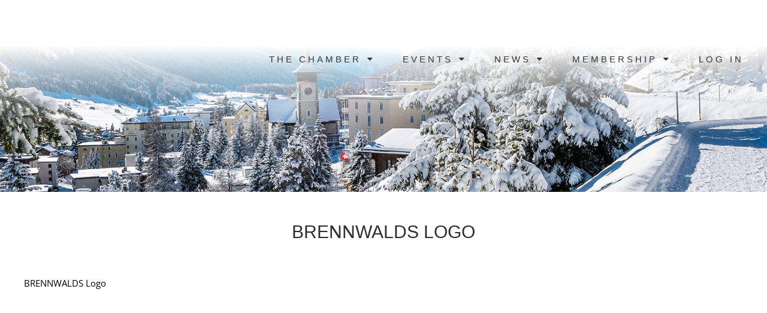

--- FILE ---
content_type: text/html; charset=UTF-8
request_url: https://swisscham.se/membership/our-members/brennwalds_logo-2/
body_size: 39834
content:

<!doctype html>
<html lang="en-US">
    <head><meta charset="utf-8"><script>if(navigator.userAgent.match(/MSIE|Internet Explorer/i)||navigator.userAgent.match(/Trident\/7\..*?rv:11/i)){var href=document.location.href;if(!href.match(/[?&]nowprocket/)){if(href.indexOf("?")==-1){if(href.indexOf("#")==-1){document.location.href=href+"?nowprocket=1"}else{document.location.href=href.replace("#","?nowprocket=1#")}}else{if(href.indexOf("#")==-1){document.location.href=href+"&nowprocket=1"}else{document.location.href=href.replace("#","&nowprocket=1#")}}}}</script><script>(()=>{class RocketLazyLoadScripts{constructor(){this.v="2.0.4",this.userEvents=["keydown","keyup","mousedown","mouseup","mousemove","mouseover","mouseout","touchmove","touchstart","touchend","touchcancel","wheel","click","dblclick","input"],this.attributeEvents=["onblur","onclick","oncontextmenu","ondblclick","onfocus","onmousedown","onmouseenter","onmouseleave","onmousemove","onmouseout","onmouseover","onmouseup","onmousewheel","onscroll","onsubmit"]}async t(){this.i(),this.o(),/iP(ad|hone)/.test(navigator.userAgent)&&this.h(),this.u(),this.l(this),this.m(),this.k(this),this.p(this),this._(),await Promise.all([this.R(),this.L()]),this.lastBreath=Date.now(),this.S(this),this.P(),this.D(),this.O(),this.M(),await this.C(this.delayedScripts.normal),await this.C(this.delayedScripts.defer),await this.C(this.delayedScripts.async),await this.T(),await this.F(),await this.j(),await this.A(),window.dispatchEvent(new Event("rocket-allScriptsLoaded")),this.everythingLoaded=!0,this.lastTouchEnd&&await new Promise(t=>setTimeout(t,500-Date.now()+this.lastTouchEnd)),this.I(),this.H(),this.U(),this.W()}i(){this.CSPIssue=sessionStorage.getItem("rocketCSPIssue"),document.addEventListener("securitypolicyviolation",t=>{this.CSPIssue||"script-src-elem"!==t.violatedDirective||"data"!==t.blockedURI||(this.CSPIssue=!0,sessionStorage.setItem("rocketCSPIssue",!0))},{isRocket:!0})}o(){window.addEventListener("pageshow",t=>{this.persisted=t.persisted,this.realWindowLoadedFired=!0},{isRocket:!0}),window.addEventListener("pagehide",()=>{this.onFirstUserAction=null},{isRocket:!0})}h(){let t;function e(e){t=e}window.addEventListener("touchstart",e,{isRocket:!0}),window.addEventListener("touchend",function i(o){o.changedTouches[0]&&t.changedTouches[0]&&Math.abs(o.changedTouches[0].pageX-t.changedTouches[0].pageX)<10&&Math.abs(o.changedTouches[0].pageY-t.changedTouches[0].pageY)<10&&o.timeStamp-t.timeStamp<200&&(window.removeEventListener("touchstart",e,{isRocket:!0}),window.removeEventListener("touchend",i,{isRocket:!0}),"INPUT"===o.target.tagName&&"text"===o.target.type||(o.target.dispatchEvent(new TouchEvent("touchend",{target:o.target,bubbles:!0})),o.target.dispatchEvent(new MouseEvent("mouseover",{target:o.target,bubbles:!0})),o.target.dispatchEvent(new PointerEvent("click",{target:o.target,bubbles:!0,cancelable:!0,detail:1,clientX:o.changedTouches[0].clientX,clientY:o.changedTouches[0].clientY})),event.preventDefault()))},{isRocket:!0})}q(t){this.userActionTriggered||("mousemove"!==t.type||this.firstMousemoveIgnored?"keyup"===t.type||"mouseover"===t.type||"mouseout"===t.type||(this.userActionTriggered=!0,this.onFirstUserAction&&this.onFirstUserAction()):this.firstMousemoveIgnored=!0),"click"===t.type&&t.preventDefault(),t.stopPropagation(),t.stopImmediatePropagation(),"touchstart"===this.lastEvent&&"touchend"===t.type&&(this.lastTouchEnd=Date.now()),"click"===t.type&&(this.lastTouchEnd=0),this.lastEvent=t.type,t.composedPath&&t.composedPath()[0].getRootNode()instanceof ShadowRoot&&(t.rocketTarget=t.composedPath()[0]),this.savedUserEvents.push(t)}u(){this.savedUserEvents=[],this.userEventHandler=this.q.bind(this),this.userEvents.forEach(t=>window.addEventListener(t,this.userEventHandler,{passive:!1,isRocket:!0})),document.addEventListener("visibilitychange",this.userEventHandler,{isRocket:!0})}U(){this.userEvents.forEach(t=>window.removeEventListener(t,this.userEventHandler,{passive:!1,isRocket:!0})),document.removeEventListener("visibilitychange",this.userEventHandler,{isRocket:!0}),this.savedUserEvents.forEach(t=>{(t.rocketTarget||t.target).dispatchEvent(new window[t.constructor.name](t.type,t))})}m(){const t="return false",e=Array.from(this.attributeEvents,t=>"data-rocket-"+t),i="["+this.attributeEvents.join("],[")+"]",o="[data-rocket-"+this.attributeEvents.join("],[data-rocket-")+"]",s=(e,i,o)=>{o&&o!==t&&(e.setAttribute("data-rocket-"+i,o),e["rocket"+i]=new Function("event",o),e.setAttribute(i,t))};new MutationObserver(t=>{for(const n of t)"attributes"===n.type&&(n.attributeName.startsWith("data-rocket-")||this.everythingLoaded?n.attributeName.startsWith("data-rocket-")&&this.everythingLoaded&&this.N(n.target,n.attributeName.substring(12)):s(n.target,n.attributeName,n.target.getAttribute(n.attributeName))),"childList"===n.type&&n.addedNodes.forEach(t=>{if(t.nodeType===Node.ELEMENT_NODE)if(this.everythingLoaded)for(const i of[t,...t.querySelectorAll(o)])for(const t of i.getAttributeNames())e.includes(t)&&this.N(i,t.substring(12));else for(const e of[t,...t.querySelectorAll(i)])for(const t of e.getAttributeNames())this.attributeEvents.includes(t)&&s(e,t,e.getAttribute(t))})}).observe(document,{subtree:!0,childList:!0,attributeFilter:[...this.attributeEvents,...e]})}I(){this.attributeEvents.forEach(t=>{document.querySelectorAll("[data-rocket-"+t+"]").forEach(e=>{this.N(e,t)})})}N(t,e){const i=t.getAttribute("data-rocket-"+e);i&&(t.setAttribute(e,i),t.removeAttribute("data-rocket-"+e))}k(t){Object.defineProperty(HTMLElement.prototype,"onclick",{get(){return this.rocketonclick||null},set(e){this.rocketonclick=e,this.setAttribute(t.everythingLoaded?"onclick":"data-rocket-onclick","this.rocketonclick(event)")}})}S(t){function e(e,i){let o=e[i];e[i]=null,Object.defineProperty(e,i,{get:()=>o,set(s){t.everythingLoaded?o=s:e["rocket"+i]=o=s}})}e(document,"onreadystatechange"),e(window,"onload"),e(window,"onpageshow");try{Object.defineProperty(document,"readyState",{get:()=>t.rocketReadyState,set(e){t.rocketReadyState=e},configurable:!0}),document.readyState="loading"}catch(t){console.log("WPRocket DJE readyState conflict, bypassing")}}l(t){this.originalAddEventListener=EventTarget.prototype.addEventListener,this.originalRemoveEventListener=EventTarget.prototype.removeEventListener,this.savedEventListeners=[],EventTarget.prototype.addEventListener=function(e,i,o){o&&o.isRocket||!t.B(e,this)&&!t.userEvents.includes(e)||t.B(e,this)&&!t.userActionTriggered||e.startsWith("rocket-")||t.everythingLoaded?t.originalAddEventListener.call(this,e,i,o):(t.savedEventListeners.push({target:this,remove:!1,type:e,func:i,options:o}),"mouseenter"!==e&&"mouseleave"!==e||t.originalAddEventListener.call(this,e,t.savedUserEvents.push,o))},EventTarget.prototype.removeEventListener=function(e,i,o){o&&o.isRocket||!t.B(e,this)&&!t.userEvents.includes(e)||t.B(e,this)&&!t.userActionTriggered||e.startsWith("rocket-")||t.everythingLoaded?t.originalRemoveEventListener.call(this,e,i,o):t.savedEventListeners.push({target:this,remove:!0,type:e,func:i,options:o})}}J(t,e){this.savedEventListeners=this.savedEventListeners.filter(i=>{let o=i.type,s=i.target||window;return e!==o||t!==s||(this.B(o,s)&&(i.type="rocket-"+o),this.$(i),!1)})}H(){EventTarget.prototype.addEventListener=this.originalAddEventListener,EventTarget.prototype.removeEventListener=this.originalRemoveEventListener,this.savedEventListeners.forEach(t=>this.$(t))}$(t){t.remove?this.originalRemoveEventListener.call(t.target,t.type,t.func,t.options):this.originalAddEventListener.call(t.target,t.type,t.func,t.options)}p(t){let e;function i(e){return t.everythingLoaded?e:e.split(" ").map(t=>"load"===t||t.startsWith("load.")?"rocket-jquery-load":t).join(" ")}function o(o){function s(e){const s=o.fn[e];o.fn[e]=o.fn.init.prototype[e]=function(){return this[0]===window&&t.userActionTriggered&&("string"==typeof arguments[0]||arguments[0]instanceof String?arguments[0]=i(arguments[0]):"object"==typeof arguments[0]&&Object.keys(arguments[0]).forEach(t=>{const e=arguments[0][t];delete arguments[0][t],arguments[0][i(t)]=e})),s.apply(this,arguments),this}}if(o&&o.fn&&!t.allJQueries.includes(o)){const e={DOMContentLoaded:[],"rocket-DOMContentLoaded":[]};for(const t in e)document.addEventListener(t,()=>{e[t].forEach(t=>t())},{isRocket:!0});o.fn.ready=o.fn.init.prototype.ready=function(i){function s(){parseInt(o.fn.jquery)>2?setTimeout(()=>i.bind(document)(o)):i.bind(document)(o)}return"function"==typeof i&&(t.realDomReadyFired?!t.userActionTriggered||t.fauxDomReadyFired?s():e["rocket-DOMContentLoaded"].push(s):e.DOMContentLoaded.push(s)),o([])},s("on"),s("one"),s("off"),t.allJQueries.push(o)}e=o}t.allJQueries=[],o(window.jQuery),Object.defineProperty(window,"jQuery",{get:()=>e,set(t){o(t)}})}P(){const t=new Map;document.write=document.writeln=function(e){const i=document.currentScript,o=document.createRange(),s=i.parentElement;let n=t.get(i);void 0===n&&(n=i.nextSibling,t.set(i,n));const c=document.createDocumentFragment();o.setStart(c,0),c.appendChild(o.createContextualFragment(e)),s.insertBefore(c,n)}}async R(){return new Promise(t=>{this.userActionTriggered?t():this.onFirstUserAction=t})}async L(){return new Promise(t=>{document.addEventListener("DOMContentLoaded",()=>{this.realDomReadyFired=!0,t()},{isRocket:!0})})}async j(){return this.realWindowLoadedFired?Promise.resolve():new Promise(t=>{window.addEventListener("load",t,{isRocket:!0})})}M(){this.pendingScripts=[];this.scriptsMutationObserver=new MutationObserver(t=>{for(const e of t)e.addedNodes.forEach(t=>{"SCRIPT"!==t.tagName||t.noModule||t.isWPRocket||this.pendingScripts.push({script:t,promise:new Promise(e=>{const i=()=>{const i=this.pendingScripts.findIndex(e=>e.script===t);i>=0&&this.pendingScripts.splice(i,1),e()};t.addEventListener("load",i,{isRocket:!0}),t.addEventListener("error",i,{isRocket:!0}),setTimeout(i,1e3)})})})}),this.scriptsMutationObserver.observe(document,{childList:!0,subtree:!0})}async F(){await this.X(),this.pendingScripts.length?(await this.pendingScripts[0].promise,await this.F()):this.scriptsMutationObserver.disconnect()}D(){this.delayedScripts={normal:[],async:[],defer:[]},document.querySelectorAll("script[type$=rocketlazyloadscript]").forEach(t=>{t.hasAttribute("data-rocket-src")?t.hasAttribute("async")&&!1!==t.async?this.delayedScripts.async.push(t):t.hasAttribute("defer")&&!1!==t.defer||"module"===t.getAttribute("data-rocket-type")?this.delayedScripts.defer.push(t):this.delayedScripts.normal.push(t):this.delayedScripts.normal.push(t)})}async _(){await this.L();let t=[];document.querySelectorAll("script[type$=rocketlazyloadscript][data-rocket-src]").forEach(e=>{let i=e.getAttribute("data-rocket-src");if(i&&!i.startsWith("data:")){i.startsWith("//")&&(i=location.protocol+i);try{const o=new URL(i).origin;o!==location.origin&&t.push({src:o,crossOrigin:e.crossOrigin||"module"===e.getAttribute("data-rocket-type")})}catch(t){}}}),t=[...new Map(t.map(t=>[JSON.stringify(t),t])).values()],this.Y(t,"preconnect")}async G(t){if(await this.K(),!0!==t.noModule||!("noModule"in HTMLScriptElement.prototype))return new Promise(e=>{let i;function o(){(i||t).setAttribute("data-rocket-status","executed"),e()}try{if(navigator.userAgent.includes("Firefox/")||""===navigator.vendor||this.CSPIssue)i=document.createElement("script"),[...t.attributes].forEach(t=>{let e=t.nodeName;"type"!==e&&("data-rocket-type"===e&&(e="type"),"data-rocket-src"===e&&(e="src"),i.setAttribute(e,t.nodeValue))}),t.text&&(i.text=t.text),t.nonce&&(i.nonce=t.nonce),i.hasAttribute("src")?(i.addEventListener("load",o,{isRocket:!0}),i.addEventListener("error",()=>{i.setAttribute("data-rocket-status","failed-network"),e()},{isRocket:!0}),setTimeout(()=>{i.isConnected||e()},1)):(i.text=t.text,o()),i.isWPRocket=!0,t.parentNode.replaceChild(i,t);else{const i=t.getAttribute("data-rocket-type"),s=t.getAttribute("data-rocket-src");i?(t.type=i,t.removeAttribute("data-rocket-type")):t.removeAttribute("type"),t.addEventListener("load",o,{isRocket:!0}),t.addEventListener("error",i=>{this.CSPIssue&&i.target.src.startsWith("data:")?(console.log("WPRocket: CSP fallback activated"),t.removeAttribute("src"),this.G(t).then(e)):(t.setAttribute("data-rocket-status","failed-network"),e())},{isRocket:!0}),s?(t.fetchPriority="high",t.removeAttribute("data-rocket-src"),t.src=s):t.src="data:text/javascript;base64,"+window.btoa(unescape(encodeURIComponent(t.text)))}}catch(i){t.setAttribute("data-rocket-status","failed-transform"),e()}});t.setAttribute("data-rocket-status","skipped")}async C(t){const e=t.shift();return e?(e.isConnected&&await this.G(e),this.C(t)):Promise.resolve()}O(){this.Y([...this.delayedScripts.normal,...this.delayedScripts.defer,...this.delayedScripts.async],"preload")}Y(t,e){this.trash=this.trash||[];let i=!0;var o=document.createDocumentFragment();t.forEach(t=>{const s=t.getAttribute&&t.getAttribute("data-rocket-src")||t.src;if(s&&!s.startsWith("data:")){const n=document.createElement("link");n.href=s,n.rel=e,"preconnect"!==e&&(n.as="script",n.fetchPriority=i?"high":"low"),t.getAttribute&&"module"===t.getAttribute("data-rocket-type")&&(n.crossOrigin=!0),t.crossOrigin&&(n.crossOrigin=t.crossOrigin),t.integrity&&(n.integrity=t.integrity),t.nonce&&(n.nonce=t.nonce),o.appendChild(n),this.trash.push(n),i=!1}}),document.head.appendChild(o)}W(){this.trash.forEach(t=>t.remove())}async T(){try{document.readyState="interactive"}catch(t){}this.fauxDomReadyFired=!0;try{await this.K(),this.J(document,"readystatechange"),document.dispatchEvent(new Event("rocket-readystatechange")),await this.K(),document.rocketonreadystatechange&&document.rocketonreadystatechange(),await this.K(),this.J(document,"DOMContentLoaded"),document.dispatchEvent(new Event("rocket-DOMContentLoaded")),await this.K(),this.J(window,"DOMContentLoaded"),window.dispatchEvent(new Event("rocket-DOMContentLoaded"))}catch(t){console.error(t)}}async A(){try{document.readyState="complete"}catch(t){}try{await this.K(),this.J(document,"readystatechange"),document.dispatchEvent(new Event("rocket-readystatechange")),await this.K(),document.rocketonreadystatechange&&document.rocketonreadystatechange(),await this.K(),this.J(window,"load"),window.dispatchEvent(new Event("rocket-load")),await this.K(),window.rocketonload&&window.rocketonload(),await this.K(),this.allJQueries.forEach(t=>t(window).trigger("rocket-jquery-load")),await this.K(),this.J(window,"pageshow");const t=new Event("rocket-pageshow");t.persisted=this.persisted,window.dispatchEvent(t),await this.K(),window.rocketonpageshow&&window.rocketonpageshow({persisted:this.persisted})}catch(t){console.error(t)}}async K(){Date.now()-this.lastBreath>45&&(await this.X(),this.lastBreath=Date.now())}async X(){return document.hidden?new Promise(t=>setTimeout(t)):new Promise(t=>requestAnimationFrame(t))}B(t,e){return e===document&&"readystatechange"===t||(e===document&&"DOMContentLoaded"===t||(e===window&&"DOMContentLoaded"===t||(e===window&&"load"===t||e===window&&"pageshow"===t)))}static run(){(new RocketLazyLoadScripts).t()}}RocketLazyLoadScripts.run()})();</script>
	
	<meta http-equiv="x-ua-compatible" content="ie=edge">
	<meta name="viewport" content="width=device-width, initial-scale=1">
	
	<link href="https://swisscham.se/97642_wp-content/themes/swisscham/favicon.png" rel="shortcut icon">
	<script type="rocketlazyloadscript" data-minify="1" data-rocket-type="text/javascript" charset="UTF-8" data-rocket-src="https://swisscham.se/97642_wp-content/cache/min/1/s/8381ef97d9030f14bbb4a8b15c05fcb6.js?ver=1767790844" data-rocket-defer defer></script>
	<meta name='robots' content='index, follow, max-image-preview:large, max-snippet:-1, max-video-preview:-1' />

	<!-- This site is optimized with the Yoast SEO plugin v26.7 - https://yoast.com/wordpress/plugins/seo/ -->
	<link rel="canonical" href="https://swisscham.se/membership/our-members/brennwalds_logo-2/" />
	<meta property="og:locale" content="en_US" />
	<meta property="og:type" content="article" />
	<meta property="og:title" content="BRENNWALDS Logo - Swiss Chamber of Commerce" />
	<meta property="og:description" content="BRENNWALDS Logo" />
	<meta property="og:url" content="https://swisscham.se/membership/our-members/brennwalds_logo-2/" />
	<meta property="og:site_name" content="Swiss Chamber of Commerce" />
	<meta name="twitter:card" content="summary_large_image" />
	<script type="application/ld+json" class="yoast-schema-graph">{"@context":"https://schema.org","@graph":[{"@type":"WebPage","@id":"https://swisscham.se/membership/our-members/brennwalds_logo-2/","url":"https://swisscham.se/membership/our-members/brennwalds_logo-2/","name":"BRENNWALDS Logo - Swiss Chamber of Commerce","isPartOf":{"@id":"https://swisscham.se/#website"},"primaryImageOfPage":{"@id":"https://swisscham.se/membership/our-members/brennwalds_logo-2/#primaryimage"},"image":{"@id":"https://swisscham.se/membership/our-members/brennwalds_logo-2/#primaryimage"},"thumbnailUrl":"","datePublished":"2018-03-17T16:23:27+00:00","breadcrumb":{"@id":"https://swisscham.se/membership/our-members/brennwalds_logo-2/#breadcrumb"},"inLanguage":"en-US","potentialAction":[{"@type":"ReadAction","target":["https://swisscham.se/membership/our-members/brennwalds_logo-2/"]}]},{"@type":"ImageObject","inLanguage":"en-US","@id":"https://swisscham.se/membership/our-members/brennwalds_logo-2/#primaryimage","url":"","contentUrl":""},{"@type":"BreadcrumbList","@id":"https://swisscham.se/membership/our-members/brennwalds_logo-2/#breadcrumb","itemListElement":[{"@type":"ListItem","position":1,"name":"Hem","item":"https://swisscham.se/"},{"@type":"ListItem","position":2,"name":"Membership","item":"https://swisscham.se/membership/"},{"@type":"ListItem","position":3,"name":"Our members","item":"https://swisscham.se/membership/our-members/"},{"@type":"ListItem","position":4,"name":"BRENNWALDS Logo"}]},{"@type":"WebSite","@id":"https://swisscham.se/#website","url":"https://swisscham.se/","name":"Swiss Chamber of Commerce","description":"Schweiziska Handelskammaren","potentialAction":[{"@type":"SearchAction","target":{"@type":"EntryPoint","urlTemplate":"https://swisscham.se/?s={search_term_string}"},"query-input":{"@type":"PropertyValueSpecification","valueRequired":true,"valueName":"search_term_string"}}],"inLanguage":"en-US"}]}</script>
	<!-- / Yoast SEO plugin. -->


<link rel='dns-prefetch' href='//js.stripe.com' />
<link rel='dns-prefetch' href='//checkout.stripe.com' />
<link rel='dns-prefetch' href='//hcaptcha.com' />

<link rel="alternate" title="oEmbed (JSON)" type="application/json+oembed" href="https://swisscham.se/wp-json/oembed/1.0/embed?url=https%3A%2F%2Fswisscham.se%2Fmembership%2Four-members%2Fbrennwalds_logo-2%2F" />
<link rel="alternate" title="oEmbed (XML)" type="text/xml+oembed" href="https://swisscham.se/wp-json/oembed/1.0/embed?url=https%3A%2F%2Fswisscham.se%2Fmembership%2Four-members%2Fbrennwalds_logo-2%2F&#038;format=xml" />
<style id='wp-img-auto-sizes-contain-inline-css' type='text/css'></style>
<style id='wp-emoji-styles-inline-css' type='text/css'></style>
<style id='classic-theme-styles-inline-css' type='text/css'></style>





<script type="rocketlazyloadscript" data-rocket-type="text/javascript" data-rocket-src="https://swisscham.se/wp-includes/js/jquery/jquery.min.js?ver=3.7.1" id="jquery-core-js" data-rocket-defer defer></script>
<script type="rocketlazyloadscript" data-rocket-type="text/javascript" data-rocket-src="https://swisscham.se/wp-includes/js/jquery/jquery-migrate.min.js?ver=3.4.1" id="jquery-migrate-js" data-rocket-defer defer></script>
<script type="text/javascript" id="login-with-ajax-js-extra">
/* <![CDATA[ */
var LWA = {"ajaxurl":"https://swisscham.se/wp-admin/admin-ajax.php","off":""};
//# sourceURL=login-with-ajax-js-extra
/* ]]> */
</script>
<script type="rocketlazyloadscript" data-minify="1" data-rocket-type="text/javascript" data-rocket-src="https://swisscham.se/97642_wp-content/cache/min/1/97642_wp-content/plugins/login-with-ajax/templates/login-with-ajax.js?ver=1767790842" id="login-with-ajax-js" data-rocket-defer defer></script>
<script type="rocketlazyloadscript" data-minify="1" data-rocket-type="text/javascript" data-rocket-src="https://swisscham.se/97642_wp-content/cache/min/1/97642_wp-content/plugins/login-with-ajax/ajaxify/ajaxify.js?ver=1767790842" id="login-with-ajax-ajaxify-js" data-rocket-defer defer></script>
<script type="rocketlazyloadscript" data-minify="1" data-rocket-type="text/javascript" data-rocket-src="https://swisscham.se/97642_wp-content/cache/min/1/97642_wp-content/plugins/login-with-ajax/2FA/2FA.js?ver=1767790842" id="login-with-ajax-2FA-js" data-rocket-defer defer></script>
<script type="text/javascript" id="sage/js-js-extra">
/* <![CDATA[ */
var wpAdmin = {"adminUrl":"https://swisscham.se/wp-admin/admin-ajax.php"};
//# sourceURL=sage%2Fjs-js-extra
/* ]]> */
</script>
<script type="rocketlazyloadscript" data-minify="1" data-rocket-type="text/javascript" data-rocket-src="https://swisscham.se/97642_wp-content/cache/min/1/97642_wp-content/themes/swisscham/dist/js/main-dist.js?ver=1767790842" id="sage/js-js" data-rocket-defer defer></script>
<link rel="https://api.w.org/" href="https://swisscham.se/wp-json/" /><link rel="alternate" title="JSON" type="application/json" href="https://swisscham.se/wp-json/wp/v2/media/1674" /><link rel="EditURI" type="application/rsd+xml" title="RSD" href="https://swisscham.se/xmlrpc.php?rsd" />
<meta name="generator" content="WordPress 6.9" />
<link rel='shortlink' href='https://swisscham.se/?p=1674' />
<meta name="viewport" content="width=device-width, minimum-scale=1" /><style></style>
<style></style>
<noscript><style id="rocket-lazyload-nojs-css">.rll-youtube-player, [data-lazy-src]{display:none !important;}</style></noscript>	<title>BRENNWALDS Logo - Swiss Chamber of Commerce</title>
<style id="wpr-usedcss">@font-face{font-display:swap;font-family:FontAwesome;src:url('https://maxcdn.bootstrapcdn.com/font-awesome/4.5.0/fonts/fontawesome-webfont.eot?v=4.5.0');src:url('https://maxcdn.bootstrapcdn.com/font-awesome/4.5.0/fonts/fontawesome-webfont.eot?#iefix&v=4.5.0') format('embedded-opentype'),url('https://maxcdn.bootstrapcdn.com/font-awesome/4.5.0/fonts/fontawesome-webfont.woff2?v=4.5.0') format('woff2'),url('https://maxcdn.bootstrapcdn.com/font-awesome/4.5.0/fonts/fontawesome-webfont.woff?v=4.5.0') format('woff'),url('https://maxcdn.bootstrapcdn.com/font-awesome/4.5.0/fonts/fontawesome-webfont.ttf?v=4.5.0') format('truetype'),url('https://maxcdn.bootstrapcdn.com/font-awesome/4.5.0/fonts/fontawesome-webfont.svg?v=4.5.0#fontawesomeregular') format('svg');font-weight:400;font-style:normal}.fa{display:inline-block;font:14px/1 FontAwesome;font-size:inherit;text-rendering:auto;-webkit-font-smoothing:antialiased;-moz-osx-font-smoothing:grayscale}.fa-plus:before{content:"\f067"}img:is([sizes=auto i],[sizes^="auto," i]){contain-intrinsic-size:3000px 1500px}img.emoji{display:inline!important;border:none!important;box-shadow:none!important;height:1em!important;width:1em!important;margin:0 .07em!important;vertical-align:-.1em!important;background:0 0!important;padding:0!important}:root{--wp--preset--aspect-ratio--square:1;--wp--preset--aspect-ratio--4-3:4/3;--wp--preset--aspect-ratio--3-4:3/4;--wp--preset--aspect-ratio--3-2:3/2;--wp--preset--aspect-ratio--2-3:2/3;--wp--preset--aspect-ratio--16-9:16/9;--wp--preset--aspect-ratio--9-16:9/16;--wp--preset--color--black:#000000;--wp--preset--color--cyan-bluish-gray:#abb8c3;--wp--preset--color--white:#ffffff;--wp--preset--color--pale-pink:#f78da7;--wp--preset--color--vivid-red:#cf2e2e;--wp--preset--color--luminous-vivid-orange:#ff6900;--wp--preset--color--luminous-vivid-amber:#fcb900;--wp--preset--color--light-green-cyan:#7bdcb5;--wp--preset--color--vivid-green-cyan:#00d084;--wp--preset--color--pale-cyan-blue:#8ed1fc;--wp--preset--color--vivid-cyan-blue:#0693e3;--wp--preset--color--vivid-purple:#9b51e0;--wp--preset--gradient--vivid-cyan-blue-to-vivid-purple:linear-gradient(135deg,rgba(6, 147, 227, 1) 0%,rgb(155, 81, 224) 100%);--wp--preset--gradient--light-green-cyan-to-vivid-green-cyan:linear-gradient(135deg,rgb(122, 220, 180) 0%,rgb(0, 208, 130) 100%);--wp--preset--gradient--luminous-vivid-amber-to-luminous-vivid-orange:linear-gradient(135deg,rgba(252, 185, 0, 1) 0%,rgba(255, 105, 0, 1) 100%);--wp--preset--gradient--luminous-vivid-orange-to-vivid-red:linear-gradient(135deg,rgba(255, 105, 0, 1) 0%,rgb(207, 46, 46) 100%);--wp--preset--gradient--very-light-gray-to-cyan-bluish-gray:linear-gradient(135deg,rgb(238, 238, 238) 0%,rgb(169, 184, 195) 100%);--wp--preset--gradient--cool-to-warm-spectrum:linear-gradient(135deg,rgb(74, 234, 220) 0%,rgb(151, 120, 209) 20%,rgb(207, 42, 186) 40%,rgb(238, 44, 130) 60%,rgb(251, 105, 98) 80%,rgb(254, 248, 76) 100%);--wp--preset--gradient--blush-light-purple:linear-gradient(135deg,rgb(255, 206, 236) 0%,rgb(152, 150, 240) 100%);--wp--preset--gradient--blush-bordeaux:linear-gradient(135deg,rgb(254, 205, 165) 0%,rgb(254, 45, 45) 50%,rgb(107, 0, 62) 100%);--wp--preset--gradient--luminous-dusk:linear-gradient(135deg,rgb(255, 203, 112) 0%,rgb(199, 81, 192) 50%,rgb(65, 88, 208) 100%);--wp--preset--gradient--pale-ocean:linear-gradient(135deg,rgb(255, 245, 203) 0%,rgb(182, 227, 212) 50%,rgb(51, 167, 181) 100%);--wp--preset--gradient--electric-grass:linear-gradient(135deg,rgb(202, 248, 128) 0%,rgb(113, 206, 126) 100%);--wp--preset--gradient--midnight:linear-gradient(135deg,rgb(2, 3, 129) 0%,rgb(40, 116, 252) 100%);--wp--preset--font-size--small:13px;--wp--preset--font-size--medium:20px;--wp--preset--font-size--large:36px;--wp--preset--font-size--x-large:42px;--wp--preset--spacing--20:0.44rem;--wp--preset--spacing--30:0.67rem;--wp--preset--spacing--40:1rem;--wp--preset--spacing--50:1.5rem;--wp--preset--spacing--60:2.25rem;--wp--preset--spacing--70:3.38rem;--wp--preset--spacing--80:5.06rem;--wp--preset--shadow--natural:6px 6px 9px rgba(0, 0, 0, .2);--wp--preset--shadow--deep:12px 12px 50px rgba(0, 0, 0, .4);--wp--preset--shadow--sharp:6px 6px 0px rgba(0, 0, 0, .2);--wp--preset--shadow--outlined:6px 6px 0px -3px rgba(255, 255, 255, 1),6px 6px rgba(0, 0, 0, 1);--wp--preset--shadow--crisp:6px 6px 0px rgba(0, 0, 0, 1)}:where(.is-layout-flex){gap:.5em}:where(.is-layout-grid){gap:.5em}:where(.wp-block-post-template.is-layout-flex){gap:1.25em}:where(.wp-block-post-template.is-layout-grid){gap:1.25em}:where(.wp-block-columns.is-layout-flex){gap:2em}:where(.wp-block-columns.is-layout-grid){gap:2em}:root :where(.wp-block-pullquote){font-size:1.5em;line-height:1.6}.lwa-wrapper{--icon-pwd-show:url('data:image/svg+xml,<svg xmlns="http://www.w3.org/2000/svg" fill="none" viewBox="0 0 24 24"><g stroke="%23222"><circle cx="12" cy="12" r="3.5"/><path d="M20.188 10.9343c.3882.4713.5823.7069.5823 1.0657 0 .3588-.1941.5944-.5823 1.0657C18.7679 14.7899 15.6357 18 12 18c-3.63573 0-6.76794-3.2101-8.18803-4.9343-.38816-.4713-.58224-.7069-.58224-1.0657 0-.3588.19408-.5944.58224-1.0657C5.23206 9.21014 8.36427 6 12 6c3.6357 0 6.7679 3.21014 8.188 4.9343Z"/></g></svg>');--icon-pwd-hide:url('data:image/svg+xml,<svg xmlns="http://www.w3.org/2000/svg" fill="none" viewBox="0 0 24 24"><path fill="%23222" fill-rule="evenodd" d="M15.9202 12.7988C15.9725 12.5407 16 12.2736 16 12c0-2.20914-1.7909-4-4-4-.2736 0-.5407.02746-.7988.07977l.9227.92274c1.5583.06332 2.8103 1.31529 2.8736 2.87359l.9227.9227Zm-6.52709-2.2845C9.14295 10.9523 9 11.4595 9 12c0 1.6569 1.3431 3 3 3 .5405 0 1.0477-.143 1.4857-.3931l.7263.7263C13.5784 15.7545 12.8179 16 12 16c-2.20914 0-4-1.7909-4-4 0-.8179.24547-1.5784.66676-2.21201l.72635.72631Z" clip-rule="evenodd"/><path fill="%23222" fill-rule="evenodd" d="m16.1537 17.2751-.7344-.7345c-1.064.579-2.2206.9594-3.4193.9594-1.6718 0-3.26184-.7401-4.63286-1.7265-1.36708-.9835-2.47408-2.1817-3.16922-3.0257-.42436-.5152-.46818-.6043-.46818-.7478 0-.1435.04382-.2326.46818-.7478.66929-.8126 1.72038-1.95357 3.0178-2.91516l-.71433-.71433C5.16991 8.63072 4.10383 9.79349 3.42604 10.6164l-.05881.0712c-.33052.3994-.63749.7703-.63749 1.3124s.30696.913.63749 1.3124l.05881.0712c.72495.8802 1.8941 2.1491 3.35708 3.2017C8.24216 17.635 10.0361 18.5 12 18.5c1.5101 0 2.9196-.5114 4.1537-1.2249ZM9.18993 6.06861C10.0698 5.71828 11.0135 5.5 12 5.5c1.9639 0 3.7579.865 5.2169 1.91472 1.463 1.05255 2.6321 2.32151 3.3571 3.20168l.0588.0712c.3305.3994.6375.7703.6375 1.3124s-.307.913-.6375 1.3124l-.0588.0712c-.4805.5833-1.156 1.3374-1.9829 2.0861l-.7081-.708c.7957-.7161 1.4508-1.4453 1.9191-2.0139.4244-.5152.4682-.6043.4682-.7478 0-.1435-.0438-.2326-.4682-.7478-.6951-.844-1.8021-2.04219-3.1692-3.02574C15.2619 7.24007 13.6718 6.5 12 6.5c-.6944 0-1.3747.12768-2.03103.34765l-.77904-.77904Z" clip-rule="evenodd"/><path stroke="%23222" d="m5 2 16 16"/></svg>');position:relative!important}.lwa-wrapper .lwa-is-working{opacity:.2!important;pointer-events:none;cursor:progress}.lwa-wrapper .lwa-loading{position:absolute!important;width:100%!important;height:100%!important;background:url(https://swisscham.se/97642_wp-content/plugins/login-with-ajax/templates/loading.svg) 50% 45% no-repeat!important;left:0!important;top:0!important;background-size:150px 150px!important;pointer-events:none}.lwa span.lwa-status{padding:15px!important;margin-bottom:20px!important;border:1px solid transparent!important;border-radius:2.5px!important;display:none!important}.lwa span.lwa-status.lwa-status-confirm,.lwa span.lwa-status.lwa-status-invalid{display:block!important}.lwa span.lwa-status.lwa-status-invalid{color:#842029!important;background-color:#f8d7da!important;border-color:#f5c2c7!important}.lwa span.lwa-status.lwa-status-confirm{color:#0f5132!important;background-color:#d1e7dd!important;border-color:#badbcc!important}.lwa span.lwa-status>:first-child{margin-bottom:0!important}.lwa .login.lwa-status{border-left:4px solid #72aee6;padding:12px;margin-left:0;margin-bottom:20px;background-color:#fff;box-shadow:0 1px 1px 0 rgba(0,0,0,.1);word-wrap:break-word}.lwa .login.lwa-status.error,.lwa .login.lwa-status.lwa-status-invalid{border-left-color:#d63638}.lwa .login.lwa-status.success{border-left-color:#28a745}.lwa .lwa-title{font-weight:700!important;font-size:18px!important;margin-bottom:15px!important}.lwa .hidden{visibility:hidden!important;display:none!important}.lwa-bones{--avatar-size:60px;--avatar-rounded:50%;--links-case:none}.lwa-bones .pixelbones{--theme-hue:0;--accent-hue:220;--accent-s:86%;--accent-l:57%;--text-color-richer:hsl(var(--theme-hue), 0%, 5%);--text-color-normal:hsl(var(--theme-hue), 0%, 13%);--text-color-softer:hsl(var(--theme-hue), 0%, 33%);--accent-color:hsl(var(--accent-hue), var(--accent-s), var(--accent-l));--accent-color-hover:hsl(var(--accent-hue), calc(var(--accent-s) - 10%), calc(var(--accent-l) - 8%));--border-color:hsl(var(--theme-hue), 0%, 73%);--border-color-softer:hsl(var(--theme-hue), 0%, 82%);--background-color:transparent;--background-color-softer:hsl(var(--theme-hue), 0%, 95%);--background-color-checkboxes:white;--background-color-inputs:white;--code-background:hsl(var(--theme-hue), 0%, 95%);--button-primary-color:white;--base-font-size:16px;--base-line-height:18px;--grid-max-width:960px;scroll-behavior:smooth!important;font-size:var(--base-font-size)!important;line-height:20px!important;font-weight:400!important;font-family:HelveticaNeue,"Helvetica Neue",Helvetica,Arial,sans-serif!important;color:var(--text-color-normal)!important;background-color:var(--background-color)!important}.lwa-bones .pixelbones .pixelbones{line-height:1.15;-webkit-text-size-adjust:100%}.lwa-bones .pixelbones .pixelbones{margin:0}.lwa-bones .pixelbones main{display:block}.lwa-bones .pixelbones h1{font-size:2em;margin:.67em 0}.lwa-bones .pixelbones hr{box-sizing:content-box;height:0;overflow:visible}.lwa-bones .pixelbones a{background-color:transparent}.lwa-bones .pixelbones strong{font-weight:bolder}.lwa-bones .pixelbones code{font-family:monospace,monospace;font-size:1em}.lwa-bones .pixelbones small{font-size:80%}.lwa-bones .pixelbones img{border-style:none}.lwa-bones .pixelbones button,.lwa-bones .pixelbones input,.lwa-bones .pixelbones optgroup,.lwa-bones .pixelbones select,.lwa-bones .pixelbones textarea{font-family:inherit;font-size:100%;line-height:1.15;margin:0}.lwa-bones .pixelbones button,.lwa-bones .pixelbones input{overflow:visible}.lwa-bones .pixelbones button,.lwa-bones .pixelbones select{text-transform:none}.lwa-bones .pixelbones [type=button],.lwa-bones .pixelbones [type=reset],.lwa-bones .pixelbones [type=submit],.lwa-bones .pixelbones button{-webkit-appearance:button}.lwa-bones .pixelbones [type=button]::-moz-focus-inner,.lwa-bones .pixelbones [type=reset]::-moz-focus-inner,.lwa-bones .pixelbones [type=submit]::-moz-focus-inner,.lwa-bones .pixelbones button::-moz-focus-inner{border-style:none;padding:0}.lwa-bones .pixelbones [type=button]:-moz-focusring,.lwa-bones .pixelbones [type=reset]:-moz-focusring,.lwa-bones .pixelbones [type=submit]:-moz-focusring,.lwa-bones .pixelbones button:-moz-focusring{outline:ButtonText dotted 1px}.lwa-bones .pixelbones fieldset{padding:.35em .75em .625em}.lwa-bones .pixelbones legend{box-sizing:border-box;color:inherit;display:table;max-width:100%;padding:0;white-space:normal}.lwa-bones .pixelbones progress{vertical-align:baseline}.lwa-bones .pixelbones textarea{overflow:auto}.lwa-bones .pixelbones [type=checkbox],.lwa-bones .pixelbones [type=radio]{box-sizing:border-box;padding:0}.lwa-bones .pixelbones [type=number]::-webkit-inner-spin-button,.lwa-bones .pixelbones [type=number]::-webkit-outer-spin-button{height:auto}.lwa-bones .pixelbones ::-webkit-file-upload-button{-webkit-appearance:button;font:inherit}.lwa-bones .pixelbones details{display:block}.lwa-bones .pixelbones template{display:none}.lwa-bones .pixelbones [hidden]{display:none}.lwa-bones .pixelbones .grid-container{position:relative!important;max-width:var(--grid-max-width)!important;margin:0 auto!important;padding:0!important;text-align:left!important;display:grid!important;grid-gap:20px!important;gap:20px!important;grid-template-columns:minmax(200px,1fr)!important}.lwa-bones .pixelbones h1,.lwa-bones .pixelbones h2,.lwa-bones .pixelbones h3{margin-top:0!important;margin-bottom:20px!important;font-weight:300!important}.lwa-bones .pixelbones h1{font-size:40px!important;line-height:1.2!important}.lwa-bones .pixelbones h2{font-size:36px!important;line-height:1.25!important}.lwa-bones .pixelbones h3{font-size:30px!important;line-height:1.3!important}@media (min-width:600px){.lwa-bones .pixelbones .grid-container{grid-template-columns:repeat(3,1fr)!important;padding:0!important}.lwa-bones .pixelbones .grid-container.full{grid-template-columns:1fr!important}.lwa-bones .pixelbones h1{font-size:50px!important}.lwa-bones .pixelbones h2{font-size:42px!important}.lwa-bones .pixelbones h3{font-size:36px!important}}.lwa-bones .pixelbones p{margin:0 0 5px!important;line-height:var(--base-line-height)!important}.lwa-bones .pixelbones a{color:var(--accent-color)!important;background-color:transparent!important}.lwa-bones .pixelbones a :hover{color:var(--accent-color-hover)!important;background-color:transparent!important}.lwa-bones .pixelbones a :focus{background-color:transparent!important}.lwa-bones .pixelbones .button,.lwa-bones .pixelbones button,.lwa-bones .pixelbones input[type=button],.lwa-bones .pixelbones input[type=reset],.lwa-bones .pixelbones input[type=submit]{display:inline-block;height:38px!important;padding:0 30px!important;color:var(--text-color-softer)!important;text-align:center!important;font-size:11px!important;font-weight:600!important;line-height:38px!important;letter-spacing:1px!important;text-transform:uppercase!important;text-decoration:none!important;white-space:nowrap!important;background-color:transparent!important;border-radius:4px!important;border:1px solid var(--border-color)!important;cursor:pointer!important;box-sizing:border-box!important}.lwa-bones .pixelbones .button:focus,.lwa-bones .pixelbones .button:hover,.lwa-bones .pixelbones button:focus,.lwa-bones .pixelbones button:hover,.lwa-bones .pixelbones input[type=button]:focus,.lwa-bones .pixelbones input[type=button]:hover,.lwa-bones .pixelbones input[type=reset]:focus,.lwa-bones .pixelbones input[type=reset]:hover,.lwa-bones .pixelbones input[type=submit]:focus,.lwa-bones .pixelbones input[type=submit]:hover{color:var(--text-color-normal)!important;border-color:var(--text-color-softer)!important;outline:0!important}.lwa-bones .pixelbones .button.button-primary,.lwa-bones .pixelbones button.button-primary,.lwa-bones .pixelbones input[type=button].button-primary,.lwa-bones .pixelbones input[type=reset].button-primary,.lwa-bones .pixelbones input[type=submit].button-primary{color:var(--button-primary-color)!important;background-color:var(--accent-color)!important;border-color:var(--accent-color)!important}.lwa-bones .pixelbones .button.button-primary[disabled],.lwa-bones .pixelbones button.button-primary[disabled],.lwa-bones .pixelbones input[type=button].button-primary[disabled],.lwa-bones .pixelbones input[type=reset].button-primary[disabled],.lwa-bones .pixelbones input[type=submit].button-primary[disabled]{opacity:.5!important;cursor:not-allowed!important}.lwa-bones .pixelbones .button.button-primary:focus:not([disabled]),.lwa-bones .pixelbones .button.button-primary:hover:not([disabled]),.lwa-bones .pixelbones button.button-primary:focus:not([disabled]),.lwa-bones .pixelbones button.button-primary:hover:not([disabled]),.lwa-bones .pixelbones input[type=button].button-primary:focus:not([disabled]),.lwa-bones .pixelbones input[type=button].button-primary:hover:not([disabled]),.lwa-bones .pixelbones input[type=reset].button-primary:focus:not([disabled]),.lwa-bones .pixelbones input[type=reset].button-primary:hover:not([disabled]),.lwa-bones .pixelbones input[type=submit].button-primary:focus:not([disabled]),.lwa-bones .pixelbones input[type=submit].button-primary:hover:not([disabled]){color:var(--button-primary-color)!important;background-color:var(--accent-color-hover)!important;border-color:var(--accent-color-hover)!important}.lwa-bones .pixelbones form{border:0!important;margin:0!important;padding:0!important;font-weight:400!important;overflow:visible;background:var(--background-color)!important;box-sizing:border-box!important;box-shadow:none!important}.lwa-bones .pixelbones input[type=email],.lwa-bones .pixelbones input[type=number],.lwa-bones .pixelbones input[type=password],.lwa-bones .pixelbones input[type=tel],.lwa-bones .pixelbones input[type=text],.lwa-bones .pixelbones input[type=url],.lwa-bones .pixelbones select,.lwa-bones .pixelbones textarea{width:100%!important;height:38px!important;padding:6px 10px!important;border-radius:4px!important;background-color:var(--background-color-inputs)!important;box-shadow:none!important;box-sizing:border-box!important;border:1px solid var(--border-color-softer)!important}.lwa-bones .pixelbones input[type=button],.lwa-bones .pixelbones input[type=email],.lwa-bones .pixelbones input[type=number],.lwa-bones .pixelbones input[type=password],.lwa-bones .pixelbones input[type=submit],.lwa-bones .pixelbones input[type=tel],.lwa-bones .pixelbones input[type=text],.lwa-bones .pixelbones input[type=url],.lwa-bones .pixelbones textarea{-webkit-appearance:none!important;-moz-appearance:none!important;appearance:none!important}.lwa-bones .pixelbones textarea{min-height:65px!important;padding-top:6px!important;padding-bottom:6px!important}.lwa-bones .pixelbones input[type=email]:focus,.lwa-bones .pixelbones input[type=number]:focus,.lwa-bones .pixelbones input[type=password]:focus,.lwa-bones .pixelbones input[type=tel]:focus,.lwa-bones .pixelbones input[type=text]:focus,.lwa-bones .pixelbones input[type=url]:focus,.lwa-bones .pixelbones select:focus,.lwa-bones .pixelbones textarea:focus{border:1px solid var(--accent-color)!important;outline:0!important}.lwa-bones .pixelbones label,.lwa-bones .pixelbones legend{display:block!important;margin-bottom:5px!important;font-weight:400!important;font-size:var(--base-font-size);line-height:var(--base-line-height)}.lwa-bones .pixelbones fieldset{padding:0!important;border-width:0!important}.lwa-bones .pixelbones input[type=checkbox]{-webkit-appearance:none!important;width:15px!important;height:15px!important;position:relative!important;top:2px!important}.lwa-bones .pixelbones input[type=checkbox]:focus{outline:0!important}.lwa-bones .pixelbones input[type=checkbox]:before{content:""!important;display:none!important}.lwa-bones .pixelbones input[type=checkbox]:checked:after{opacity:1!important}.lwa-bones .pixelbones input[type=checkbox]:after{content:""!important;opacity:0!important;display:block!important;left:4px!important;top:1px!important;position:absolute!important;width:6px!important;height:10px!important;border:2px solid #666!important;border-top:0!important;border-left:0!important;transform:rotate(30deg)!important;box-sizing:border-box!important}.lwa-bones .pixelbones input[type=checkbox],.lwa-bones .pixelbones input[type=radio]{margin-bottom:0!important;display:inline-block!important;background-color:var(--background-color-checkboxes)!important;text-align:start!important;background-color:var(--background-color-checkboxes)!important;box-shadow:none!important;box-sizing:border-box!important;border:1px solid var(--border-color-softer)!important}.lwa-bones .pixelbones label>.label-body{display:inline-block!important;margin-left:5px!important;font-weight:400!important}.lwa-bones .pixelbones ul{list-style:circle inside!important}.lwa-bones .pixelbones ul{padding-left:0!important;margin-top:0!important}.lwa-bones .pixelbones ul ul{font-size:100%!important;margin:10px 0 10px 30px!important;color:var(--text-color-softer)!important}.lwa-bones .pixelbones li{margin-bottom:5px!important}.lwa-bones .pixelbones code{padding:2px 5px!important;margin:0 2px!important;font-size:90%!important;white-space:nowrap!important;background:var(--code-background)!important;border:1px solid var(--border-color-softer)!important;border-radius:4px!important}.lwa-bones .pixelbones td,.lwa-bones .pixelbones th{padding:12px 15px!important;text-align:left!important;border-bottom:1px solid var(--border-color-softer)!important}.lwa-bones .pixelbones td:first-child,.lwa-bones .pixelbones th:first-child{padding-left:0!important}.lwa-bones .pixelbones td:last-child,.lwa-bones .pixelbones th:last-child{padding-right:0!important}.lwa-bones .pixelbones .button,.lwa-bones .pixelbones button{margin-bottom:10px!important}.lwa-bones .pixelbones fieldset,.lwa-bones .pixelbones input,.lwa-bones .pixelbones select,.lwa-bones .pixelbones textarea{margin-bottom:15px!important}.lwa-bones .pixelbones p,.lwa-bones .pixelbones table,.lwa-bones .pixelbones ul{margin-bottom:25px!important}.lwa-bones .pixelbones .u-full-width{width:100%!important;box-sizing:border-box!important}.lwa-bones .pixelbones hr{margin-top:30px!important;margin-bottom:35px!important;border-width:0!important;border-top:1px solid var(--border-color-softer)!important}.lwa-bones .pixelbones .container:after,.lwa-bones .pixelbones .row:after{content:""!important;display:table!important;clear:both!important}.lwa-bones .lwa{margin-bottom:10px!important}.lwa-bones .lwa p{margin-bottom:20px!important}.lwa-bones .lwa.lwa-login .lwa-links a{display:block!important;margin:8px 0 0!important;padding:0!important;text-transform:var(--links-case)!important}.lwa-bones .lwa.lwa-login .lwa-remember{margin-top:10px!important;display:none}.lwa-bones .lwa.lwa-login .lwa-register{margin-top:10px!important;display:none}.lwa-bones .lwa.lwa-login .lwa-register hr{display:block!important}.lwa-bones .lwa.lwa-login .grid-container.submit{text-align:left!important;grid-template-columns:50% 1fr!important;max-width:100%!important;padding:0!important}.lwa-bones .lwa.lwa-login .grid-container.submit .lwa-links{text-align:right!important}.lwa-bones .lwa-minimalistic .input-field{position:relative!important;margin-bottom:10px!important}.lwa-bones .lwa-minimalistic .input-field label{font-size:80%!important;position:absolute!important;top:calc(50% - 10px)!important;left:0!important;opacity:0!important;transition:all .3s ease!important}.lwa-bones .lwa-minimalistic .input-field input[type=password],.lwa-bones .lwa-minimalistic .input-field input[type=text]{padding:10px 0 0!important;height:50px!important;border:none!important;border-bottom:solid 1px var(--border-color-softer)!important;background:0 0!important;box-sizing:border-box!important;transition:all .3s linear!important;border-radius:0!important}.lwa-bones .lwa-minimalistic .input-field input[type=password]:focus,.lwa-bones .lwa-minimalistic .input-field input[type=text]:focus{border:0!important;border-bottom:solid 1px var(--border-color)!important;outline:0!important;box-shadow:0 2px 6px -8px var(--border-color-normal)!important}.lwa-bones .lwa-minimalistic .input-field input:not(:placeholder-shown){padding:28px 0 12px!important}.lwa-bones .lwa-minimalistic .input-field input:not(:placeholder-shown)+label{transform:translateY(-20px)!important;opacity:.7!important}.lwa-modal-overlay{display:none}.lwa-modal-overlay.active{display:block!important}@media only screen and (min-width:40rem){.lwa-modal-overlay{align-items:center!important;justify-content:center!important;position:fixed!important;top:0!important;left:0!important;width:100%!important;height:100%!important;z-index:999999!important;background-color:rgba(0,0,0,.6)!important;opacity:0!important;visibility:hidden!important;backface-visibility:hidden!important;transition:opacity .6s cubic-bezier(.55, 0, .1, 1),visibility .6s cubic-bezier(.55, 0, .1, 1)!important;-webkit-transition:opacity .6s cubic-bezier(.55, 0, .1, 1),visibility .6s cubic-bezier(.55, 0, .1, 1)!important;transition-delay:0.3s!important}.lwa-modal-overlay.active{display:flex!important;opacity:1!important;visibility:visible!important}}.lwa-modal-overlay .lwa-modal-popup{display:flex!important;align-items:start!important;justify-content:center!important;position:relative!important;margin:0!important;background-color:#fff!important;width:100%!important;max-width:750px!important;min-height:200px!important;max-height:98%!important;padding:10px!important;border-radius:3px!important;opacity:0!important;overflow-y:auto!important;visibility:hidden!important;box-shadow:0 2px 10px rgba(0,0,0,.1)!important;backface-visibility:hidden!important;transform:scale(1.2)!important;transition:all .6s cubic-bezier(.55, 0, .1, 1)!important;z-index:99999!important}.lwa-modal-overlay .lwa-modal-popup>header{box-sizing:border-box;width:100%;border-bottom:1px solid #dedede;margin:0;padding:10px 0 7px 15px}.lwa-modal-overlay .lwa-modal-popup .lwa-close-modal{position:absolute!important;cursor:pointer!important;top:15px!important;right:15px!important;opacity:0!important;backface-visibility:hidden!important;transition:opacity .6s cubic-bezier(.55, 0, .1, 1),visibility .6s cubic-bezier(.55, 0, .1, 1)!important;-webkit-transition:opacity .6s cubic-bezier(.55, 0, .1, 1),visibility .6s cubic-bezier(.55, 0, .1, 1)!important;transition-delay:0.3s!important}.lwa-modal-overlay .lwa-modal-popup svg{width:17.5px!important;height:17.5px!important}.lwa-modal-overlay .lwa-modal-popup .lwa-modal-content{opacity:0!important;backface-visibility:hidden!important;transition:opacity .6s cubic-bezier(.55, 0, .1, 1)!important;transition-delay:0.3s!important;width:100%!important;margin:20px 5px 5px!important}.lwa-modal-overlay .lwa-modal-popup .lwa-modal-content .lwa-form .lwa-title{display:block!important}.lwa-modal-overlay .lwa-modal-popup .lwa-modal-content form{margin-bottom:0!important}.lwa-modal-overlay .lwa-modal-popup.active{visibility:visible!important;opacity:1!important;transform:scale(1)!important}.lwa-modal-overlay .lwa-modal-popup.active .lwa-close-modal,.lwa-modal-overlay .lwa-modal-popup.active .lwa-modal-content{opacity:1!important}.lwa-modal-overlay .lwa-modal-popup>footer{width:100%!important;border-top:1px solid #dedede!important}.lwa-modal-overlay .lwa-modal-popup>footer>div{padding:10px 25px!important}.lwa-modal-overlay .lwa-modal-popup>footer>div .button,.lwa-modal-overlay .lwa-modal-popup>footer>div button{margin:0!important}@media only screen and (max-width:39.99rem){.lwa-modal-overlay .lwa-modal-popup{position:fixed!important;top:0!important;left:0!important;width:100%!important;height:100%!important;max-height:100%!important;-webkit-overflow-scrolling:touch!important;border-radius:0!important;transform:scale(1.1)!important;padding:10px!important}.lwa-modal-overlay .lwa-modal-popup .lwa-close-modal{top:10px!important;right:10px!important}.lwa-modal-overlay .lwa-modal-popup .lwa-close-modal svg{width:28px!important;height:28px!important}}#lwa-2FA{--icon-check:url('data:image/svg+xml,<svg xmlns="http://www.w3.org/2000/svg" fill="%23359247" stroke="%23359247" viewBox="0 0 256 256"><path d="M174.89307 101.2384a3.99936 3.99936 0 0 1-.13184 5.65528l-58.666 56a3.99989 3.99989 0 0 1-5.52343 0l-29.334-28a4 4 0 0 1 5.52344-5.78711l26.57227 25.36377 55.90429-53.36377a3.99936 3.99936 0 0 1 5.65527.13183Zm53.10644 26.76172a100 100 0 1 1-100-100 100.113 100.113 0 0 1 100 100Zm-8 0a92 92 0 1 0-92 92 92.10447 92.10447 0 0 0 92-92Z"/></svg>');--icon-waiting:url('data:image/svg+xml,<svg xmlns="http://www.w3.org/2000/svg" viewBox="0 0 24 24" style="fill:%23e08b35;"><path fill="orange" d="M12 1a11 11 0 1 0 11 11A11 11 0 0 0 12 1Zm0 20a9 9 0 1 1 9-9 9 9 0 0 1-9 9Z"/><rect width="2" height="7" x="11" y="6" fill="orange" rx="1"><animateTransform attributeName="transform" dur="9s" repeatCount="indefinite" type="rotate" values="0 12 12;360 12 12"/></rect><rect width="2" height="9" x="11" y="11" fill="orange" rx="1"><animateTransform attributeName="transform" dur="1.75s" repeatCount="indefinite" type="rotate" values="0 12 12;360 12 12"/></rect></svg>');--icon-error:url('data:image/svg+xml,<svg xmlns="http://www.w3.org/2000/svg" viewBox="0 0 32 32"><path fill="%23953737" fill-rule="evenodd" d="M16 30C8.268 30 2 23.73 2 16S8.268 2 16 2s14 6.27 14 14-6.268 14-14 14Zm0-30C7.163 0 0 7.16 0 16s7.163 16 16 16 16-7.16 16-16S24.837 0 16 0Zm5.717 10.28c-.394-.39-1.031-.39-1.425 0l-4.298 4.3-4.236-4.24c-.391-.39-1.025-.39-1.414 0-.391.39-.391 1.03 0 1.42l4.236 4.23-4.266 4.27c-.393.39-.393 1.03 0 1.43.394.39 1.032.39 1.426 0l4.266-4.27 4.236 4.24c.391.39 1.025.39 1.415 0 .391-.39.391-1.03 0-1.42l-4.237-4.23 4.297-4.3c.393-.4.393-1.03 0-1.43Z"/></svg>');--chevron-right-icon:url('data:image/svg+xml,<svg xmlns="http://www.w3.org/2000/svg" viewBox="0 0 1024 1024"><path d="M340.864 149.312a30.592 30.592 0 0 0 0 42.752L652.736 512 340.864 831.872a30.592 30.592 0 0 0 0 42.752 29.12 29.12 0 0 0 41.728 0L714.24 534.336a32 32 0 0 0 0-44.672L382.592 149.376a29.12 29.12 0 0 0-41.728 0z"/></svg>')}#lwa-2FA .lwa-status{margin:0 15px}#lwa-2FA h3{text-align:center;margin-bottom:30px!important}#lwa-2FA .hidden{display:none!important;visibility:hidden!important}#lwa-2FA span.lwa-status{background-color:transparent!important;text-align:center}#lwa-2FA span.lwa-status.lwa-status-confirm{border-color:#0f5132!important}#lwa-2FA span.lwa-status.lwa-status-invalid{border-color:#842029!important}#lwa-2FA button.inactive{opacity:.5;cursor:wait;pointer-events:none}#lwa-2FA .lwa-2FA-footer-links{text-align:center;margin:10px}#lwa-2FA .lwa-2FA-footer-links a{color:#aaa!important;text-decoration:none}#lwa-2FA .lwa-2FA-footer-links a:hover{text-decoration:underline}#lwa-2FA.single-method .lwa-2FA-method-selection,#lwa-2FA.single-method .lwa-2FA-select-method{display:none;visibility:hidden}#lwa-2FA .lwa-2FA-method-selection>p{text-align:center}#lwa-2FA .lwa-2FA-method-selection .lwa-2FA-methods{margin:30px 20px!important}#lwa-2FA .lwa-2FA-method-selection .lwa-2FA-method{position:relative;display:none!important;visibility:hidden!important;line-height:20px!important;padding:15px 30px 15px 60px!important;margin:15px 0!important;background-size:30px;background-repeat:no-repeat;background-position:15px 20px;min-height:30px;width:100%!important;background-image:var(--2FA-icon);color:var(--text-color-softer)!important;letter-spacing:1px!important;text-decoration:none!important;background-color:transparent!important;border-radius:4px!important;border:1px solid var(--border-color)!important;cursor:pointer!important;box-sizing:border-box!important}#lwa-2FA .lwa-2FA-method-selection .lwa-2FA-method input[type=radio]{position:absolute;opacity:0;pointer-events:none}#lwa-2FA .lwa-2FA-method-selection .lwa-2FA-method.available{display:block!important;visibility:visible!important}#lwa-2FA .lwa-2FA-method-selection .lwa-2FA-method .lwa-2FA-method-title{font-weight:700;font-size:18px;margin-bottom:10px}#lwa-2FA .lwa-2FA-method-selection .lwa-2FA-method .lwa-2FA-method-desc{font-size:14px;font-weight:400;overflow-wrap:break-word}#lwa-2FA .lwa-2FA-method-selection .lwa-2FA-method:after{display:inline-flex!important;content:"";position:absolute;border:0!important;background-image:var(--chevron-right-icon);background-size:20px 20px;height:20px;width:20px;right:8px;top:calc(50% - 10px)}#lwa-2FA .lwa-2FA-method-selection button{display:block!important;margin:auto}@media only screen and (max-width:39.99rem){#lwa-2FA .lwa-2FA-method-selection .lwa-2FA-methods{margin-right:0}}#lwa-2FA .lwa-2FA-method-forms{margin-bottom:40px}#lwa-2FA .lwa-2FA-method-forms .lwa-2FA-method{display:none;visibility:hidden}#lwa-2FA .lwa-2FA-method-forms .lwa-2FA-method.active{display:block;visibility:visible}#lwa-2FA .lwa-2FA-method-forms .lwa-2FA-method>.lwa-2FA-message{text-align:center;line-height:22px!important;margin-bottom:30px}#lwa-2FA .lwa-2FA-method-forms .lwa-2FA-method .lwa-2FA-code-input-wrap{max-width:350px;margin:20px auto}#lwa-2FA .lwa-2FA-method-forms .lwa-2FA-method .lwa-2FA-code-input-wrap>*{margin-bottom:10px!important}#lwa-2FA .lwa-2FA-method-forms .lwa-2FA-method .lwa-2FA-code-input-wrap>*>:last-child{margin-bottom:0!important}#lwa-2FA .lwa-2FA-method-forms .lwa-2FA-method .lwa-2FA-code-input{display:grid;grid-gap:10px;grid-template-columns:1fr min-content;align-items:center;justify-content:center}#lwa-2FA .lwa-2FA-method-forms .lwa-2FA-method .lwa-2FA-code-input>*{margin-bottom:0!important}#lwa-2FA .lwa-2FA-method-forms .lwa-2FA-method .lwa-2FA-verify-expires{margin:20px 0!important;text-align:center;opacity:80%}#lwa-2FA .lwa-2FA-setup{max-width:800px}#lwa-2FA .lwa-2FA-setup h3{font-size:32px!important}#lwa-2FA .lwa-2FA-setup .lwa-2FA-method{display:block;box-sizing:border-box;margin:12px 0;width:100%;padding:15px 10px;text-decoration:none;background-color:#fff;border-radius:4px;border:1px solid var(--border-color)}#lwa-2FA .lwa-2FA-setup .lwa-2FA-method:last-child{margin-bottom:20px}#lwa-2FA .lwa-2FA-setup .lwa-2FA-method:not(.enabled){cursor:pointer}#lwa-2FA .lwa-2FA-setup .lwa-2FA-method:not(.enabled) .lwa-2FA-method-content{display:none;visibility:hidden}#lwa-2FA .lwa-2FA-setup .lwa-2FA-method header{background-size:30px;background-repeat:no-repeat;background-position:left top;background-image:var(--2FA-icon);padding-left:40px}#lwa-2FA .lwa-2FA-setup .lwa-2FA-method header .lwa-2FA-method-title{display:grid;width:calc(100% - 5px);grid-template-columns:4fr 1fr;grid-gap:20px;align-items:start;min-height:30px}#lwa-2FA .lwa-2FA-setup .lwa-2FA-method header .lwa-2FA-method-title>div:first-child{font-size:16px;font-weight:700}#lwa-2FA .lwa-2FA-setup .lwa-2FA-method .lwa-2FA-method-content{margin:25px 5px 0 40px}#lwa-2FA .lwa-2FA-setup .lwa-2FA-method .lwa-2FA-method-content .lwa-2FA-method-setup{margin:15px 0 0}#lwa-2FA .lwa-2FA-setup .lwa-2FA-method .lwa-2FA-method-content .lwa-2FA-method-setup .setup-verify-form{display:grid;grid-template-columns:1fr max-content;grid-gap:10px;justify-content:end;align-items:start;margin:10px 0}#lwa-2FA .lwa-2FA-setup .lwa-2FA-method .lwa-2FA-method-content .lwa-2FA-method-setup .setup-verify-form input[type=text],#lwa-2FA .lwa-2FA-setup .lwa-2FA-method .lwa-2FA-method-content .lwa-2FA-method-setup .setup-verify-form>*{margin:0!important}#lwa-2FA .lwa-2FA-setup .lwa-2FA-method .lwa-2FA-method-content .lwa-2FA-method-setup mark.error{color:#653225;background-color:transparent;display:block;margin-bottom:15px}#lwa-2FA .lwa-2FA-setup .lwa-2FA-method .lwa-2FA-method-content #lwa-2FA-method-backup-codes{padding:20px;border:1px solid #aaa;background-color:#efefef;display:grid;grid-template-columns:1fr 1fr;grid-gap:20px;align-items:center;justify-items:center}#lwa-2FA .lwa-2FA-setup .lwa-2FA-method .lwa-2FA-method-content #lwa-2FA-method-backup-codes div{font-family:Monospace,sans-serif!important;font-size:15px}#lwa-2FA .lwa-2FA-setup .lwa-2FA-method .lwa-2FA-method-status{margin:0}#lwa-2FA .lwa-2FA-setup .lwa-2FA-method .lwa-2FA-method-status mark{background-color:transparent;background-repeat:no-repeat;background-position:left center;background-size:24px;padding-left:30px;min-height:25px;display:none}#lwa-2FA .lwa-2FA-setup .lwa-2FA-method .lwa-2FA-method-setup-reset{display:none;visibility:hidden}#lwa-2FA .lwa-2FA-setup .lwa-2FA-method[data-status=complete] .lwa-2FA-method-content{margin-top:15px}#lwa-2FA .lwa-2FA-setup .lwa-2FA-method[data-status=complete] .lwa-2FA-method-status{display:grid;grid-gap:10px;grid-template-columns:auto min-content;align-items:center;margin:0 0 10px}#lwa-2FA .lwa-2FA-setup .lwa-2FA-method[data-status=complete] .lwa-2FA-method-setup{opacity:0;display:none}#lwa-2FA .lwa-2FA-setup .lwa-2FA-method[data-status=complete] .lwa-2FA-method-setup-reset{display:block;visibility:visible}#lwa-2FA .lwa-2FA-setup .lwa-2FA-method[data-status=complete] .lwa-2FA-method-verification .lwa-2FA-method-setup-reset{display:none;visibility:hidden}#lwa-2FA .lwa-2FA-setup .lwa-2FA-method[data-status=complete] .lwa-2FA-method-status mark{color:#287638;background-image:var(--icon-check);display:block}#lwa-2FA .lwa-2FA-setup .lwa-2FA-method[data-previous-status=complete] .lwa-2FA-method-verification .lwa-2FA-method-setup-reset{display:block;visibility:visible}.lwa-2FA-modal .lwa-modal-popup{padding:10px 20px!important;max-width:840px!important}.lwa-2FA-modal .lwa-2FA-setup-intro p,.lwa-2FA-modal .lwa-2FA-setup-success p{text-align:center;margin-bottom:20px!important}@media only screen and (max-width:39.99rem){#lwa-2FA .lwa-2FA-setup .lwa-2FA-method .lwa-2FA-method-status[data-status=complete]{display:block}.lwa-2FA-modal .lwa-modal-popup{padding:10px!important}}#lwa-2FA-modal #lwa-2FA .lwa-2FA-setup{width:100%}@font-face{font-display:swap;font-family:'Open Sans';src:url(https://swisscham.se/97642_wp-content/themes/swisscham/assets/fonts/OpenSans-Regular.ttf) format("truetype");font-weight:400;font-style:normal}@font-face{font-display:swap;font-family:'Open Sans';src:url(https://swisscham.se/97642_wp-content/themes/swisscham/assets/fonts/OpenSans-SemiBold.ttf) format("truetype");font-weight:600;font-style:bold}@font-face{font-display:swap;font-family:'Open Sans';src:url(https://swisscham.se/97642_wp-content/themes/swisscham/assets/fonts/OpenSans-Bold.ttf) format("truetype");font-weight:700;font-style:bold}.owl-carousel .animated{-webkit-animation-duration:1s;animation-duration:1s;-webkit-animation-fill-mode:both;animation-fill-mode:both}.owl-carousel .owl-animated-in{z-index:0}.owl-carousel .owl-animated-out{z-index:1}.owl-height{transition:height .5s ease-in-out}.owl-carousel{display:none;width:100%;-webkit-tap-highlight-color:transparent;position:relative;z-index:1}.owl-carousel .owl-stage-outer{position:relative;overflow:hidden;-webkit-transform:translateZ(0)}.owl-carousel .owl-controls .owl-dot,.owl-carousel .owl-controls .owl-nav .owl-next,.owl-carousel .owl-controls .owl-nav .owl-prev{cursor:pointer;cursor:hand;-webkit-user-select:none;-moz-user-select:none;-ms-user-select:none;user-select:none}.owl-carousel.owl-loaded{display:block}.owl-carousel.owl-loading{opacity:0;display:block}.owl-carousel.owl-hidden{opacity:0}.owl-carousel .owl-refresh .owl-item{display:none}.owl-carousel .owl-item{position:relative;min-height:1px;float:left;-webkit-backface-visibility:hidden;-webkit-tap-highlight-color:transparent;-webkit-touch-callout:none;-webkit-user-select:none;-moz-user-select:none;-ms-user-select:none;user-select:none}.owl-carousel .owl-item img{display:block;width:100%;-webkit-transform-style:preserve-3d}.owl-carousel.owl-text-select-on .owl-item{-webkit-user-select:auto;-moz-user-select:auto;-ms-user-select:auto;user-select:auto}.owl-carousel .owl-grab{cursor:move;cursor:-webkit-grab;cursor:-o-grab;cursor:-ms-grab;cursor:grab}.owl-carousel.owl-rtl{direction:rtl}.owl-carousel.owl-rtl .owl-item{float:right}.no-js .owl-carousel{display:block}.owl-carousel .owl-item .owl-lazy{opacity:0;transition:opacity .4s ease}.owl-carousel .owl-item img{transform-style:preserve-3d}.owl-carousel .owl-video-play-icon{position:absolute;height:80px;width:80px;left:50%;top:50%;margin-left:-40px;margin-top:-40px;background:url(https://swisscham.se/97642_wp-content/themes/swisscham/dist/css/owl.video.play.png) no-repeat;cursor:pointer;z-index:1;-webkit-backface-visibility:hidden;transition:scale .1s ease}.owl-carousel .owl-video-play-icon:hover{transition:scale(1.3,1.3)}.owl-carousel .owl-video-playing .owl-video-play-icon{display:none}.owl-carousel .owl-video-frame{position:relative;z-index:1}.owl-theme .owl-controls{margin-top:10px;text-align:center}.owl-item.loading{min-height:150px;background:url(https://swisscham.se/97642_wp-content/themes/swisscham/dist/css/AjaxLoader.gif) 50% no-repeat}*,:after,:before{margin:0;padding:0;box-sizing:border-box;-webkit-font-smoothing:antialiased;font-smoothing:antialiased;text-rendering:optimizeLegibility}.clear{clear:both}.clear:after,.clear:before{content:"";display:table}body{font-family:'Open Sans';font-size:16px;font-weight:400;color:#000;overflow-x:hidden}body,body #main_wrapper{float:left;width:100%}body #main_wrapper .wrapper{max-width:1200px;width:100%;margin:0 auto;padding:0 0 20px;position:relative}body #main_wrapper .wrapper .content,body #main_wrapper .wrapper .content .main{float:left;width:100%}h1,h2,h3{font-family:'Helvetica Neue',Helvetica,Arial,sans-serif;font-weight:400;color:#2e2e2e;text-transform:uppercase}h1{margin:0 0 10px;text-align:center}h2{margin:0 0 8px}h3{margin:0 0 6px}p{margin:0 0 10px;line-height:24px;line-height:2.5}i{font-style:italic}strong{font-weight:700}a{color:#000;transition:all .2s}a,a:hover{text-decoration:none}a:hover{color:#e74b51}a:active,a:focus{outline:0}ul{margin:0 0 10px 35px}ul li{list-style:disc;padding:3px 0}img{opacity:1;transition:opacity .5s;max-width:100%;height:auto}img[data-src]{opacity:0}label.error{color:#e11e26;font-style:italic;font-size:14px;margin:5px 0 0;width:100%}input,select,textarea{resize:none;outline:0;border:1px solid #e0e0e0;padding:12px 8px;font-family:'Open Sans'}input.error,select.error,textarea.error{background:#ffd8e1;border:1px solid #e26884!important}input.error:-webkit-autofill,select.error:-webkit-autofill,textarea.error:-webkit-autofill{-webkit-box-shadow:0 0 0 1000px #ffd8e1 inset}input.valid,select.valid,textarea.valid{background:#caffd6;border:1px solid #00925c!important}input.valid:-webkit-autofill,select.valid:-webkit-autofill,textarea.valid:-webkit-autofill{-webkit-box-shadow:0 0 0 1000px #caffd6 inset}input:focus,select:focus,textarea:focus{outline:0;border:1px solid #ffd8e1!important}input:-webkit-autofill,select:-webkit-autofill,textarea:-webkit-autofill{-webkit-box-shadow:0 0 0 1000px #fff inset}select.error{border:1px solid #e26884!important}select.valid{border:1px solid #00925c!important}button{border:1px solid #e0e0e0}button:focus{outline:0}.row{position:relative;margin:0 0 10px}.row i{position:absolute;top:13px;right:10px;transform:scale(0);transition:transform .2s}.row.label i{top:35px}#header{width:100%;float:left;padding:0 80px;position:absolute;top:0;left:0;z-index:99;background:linear-gradient(180deg,#fff 35%,hsla(0,0%,100%,0))}#header #logotype{float:left;width:100%;max-width:300px}#header #logotype .logo-img{width:100%;height:auto}#header #toggle_navigation{display:none;width:35px;height:45px;float:right;position:relative;transform:rotate(0);transition:.5s ease-in-out;cursor:pointer}#header #toggle_navigation span{display:block;position:absolute;height:3px;width:100%;max-width:35px;background:#000;border-radius:9px;opacity:1;left:0;transform:rotate(0);transition:.25s ease-in-out}#header #toggle_navigation span:first-child{top:0}#header #toggle_navigation span:nth-child(2),#header #toggle_navigation span:nth-child(3){top:11px}#header #toggle_navigation span:nth-child(4){top:22px}#header #toggle_navigation.open span{background:#000}#header #toggle_navigation.open span:first-child{top:11px;width:0;left:50%}#header #toggle_navigation.open span:nth-child(2){transform:rotate(45deg)}#header #toggle_navigation.open span:nth-child(3){transform:rotate(-45deg)}#header #toggle_navigation.open span:nth-child(4){top:11px;width:0;left:50%}#header nav{width:auto;float:left;padding:90px 0;font-family:'Helvetica Neue',Helvetica,Arial,sans-serif;text-transform:uppercase;font-size:17px;font-weight:400;letter-spacing:4px}#header nav ul{margin:0;padding:0}#header nav ul li{margin:0;list-style:none;display:inline-block;text-align:center;position:relative;padding:0 27px 20px}#header nav ul li:last-child:after{display:none}#header nav ul li a{padding:8px 0;color:#333}#header nav ul li a:hover{text-decoration:none;color:#e11e26}#header nav ul li ul{display:none;font-size:14px;transition:all .3s;padding:0 0 10px;position:absolute;top:100%;z-index:999;-webkit-animation-name:slideUp;animation-name:slideUp;-webkit-animation-duration:.3s;animation-duration:.3s;-webkit-animation-fill-mode:forwards;animation-fill-mode:forwards;-webkit-animation-timing-function:ease;animation-timing-function:ease}#header nav ul li ul li{float:left;width:320px;padding:10px 0 10px 25px}#header nav ul li ul li:after{display:none}#header nav ul li ul li a{float:left;width:100%;text-align:left}#header nav ul li.menu-item-has-children{transition:all .3s}#header nav ul li.menu-item-has-children a{position:relative}#header nav ul li.menu-item-has-children a:after{content:"";font-family:FontAwesome;margin-left:10px;position:relative;transition:all .3s}#header nav ul li.menu-item-has-children:hover a{color:#e11e26;transition:all .3s}#header nav ul li.menu-item-has-children:hover a:after{color:#dc5800}#header nav ul li.menu-item-has-children:hover ul{display:block;background:hsla(0,0%,100%,.7)}#header nav ul li.menu-item-has-children:hover ul li a{color:#333}#header nav ul li.menu-item-has-children:hover ul li a:hover{color:#e11e26}#header nav ul li.menu-item-has-children:hover ul li a:after{display:none}@-webkit-keyframes slideUp{0%{opacity:0;transform:translate3d(0,-10px,0)}to{opacity:1;transform:translateZ(0)}}@keyframes slideUp{0%{opacity:0;transform:translate3d(0,-10px,0)}to{opacity:1;transform:translateZ(0)}}#sign_in_overlay{opacity:0;z-index:-10;position:fixed;height:100%;width:100%;display:flex;align-items:center;justify-content:center;background:rgba(34,34,34,.5)}#sign_in_overlay.vissible{opacity:1;z-index:9999;-webkit-animation-name:slideUp;animation-name:slideUp;-webkit-animation-duration:.8s;animation-duration:.8s;-webkit-animation-fill-mode:forwards;animation-fill-mode:forwards;-webkit-animation-timing-function:ease;animation-timing-function:ease}#sign_in_overlay .sign_in_inner{flex:none;box-flex:none;width:100%;max-width:500px;background:#fff;padding:20px;border-radius:5px;margin-top:0;box-shadow:0 2px 3px #676767;border:1px solid #e0e0e0;position:relative}#sign_in_overlay .sign_in_inner #close_login_form{position:absolute;top:0;right:0;padding:10px 12px;line-height:0}#sign_in_overlay .sign_in_inner #close_login_form .fa{transform:rotate(45deg);transition:all .2}#sign_in_overlay .sign_in_inner #close_login_form:hover{cursor:pointer}#sign_in_overlay .sign_in_inner #close_login_form:hover .fa{color:#9e151b}#sign_in_overlay .sign_in_inner .sign_in_form{width:100%}#sign_in_overlay .sign_in_inner .sign_in_form h3{float:left;width:100%;padding:10px 15px;margin:0 0 10px;font-size:30px;letter-spacing:.8px;text-align:center}#sign_in_overlay .sign_in_inner .sign_in_form h3 span.lwa-title{margin:0;color:#2e2e2e;font-weight:400}#sign_in_overlay .sign_in_inner .sign_in_form .lwa-form{float:left;width:100%;position:relative;background:0 0!important}#sign_in_overlay .sign_in_inner .sign_in_form .lwa-form .lwa-status{float:left;width:100%;margin:10px 0}#sign_in_overlay .sign_in_inner .sign_in_form .lwa-form .lwa-username{float:left;width:48%;margin:10px 0}#sign_in_overlay .sign_in_inner .sign_in_form .lwa-form .lwa-username label{float:left;width:100%;font-size:13px;margin:0 0 4px;color:#2d2d2d}#sign_in_overlay .sign_in_inner .sign_in_form .lwa-form .lwa-username input{width:100%;max-width:none;margin:0}#sign_in_overlay .sign_in_inner .sign_in_form .lwa-form .lwa-password{float:right;width:48%;margin:10px 0}#sign_in_overlay .sign_in_inner .sign_in_form .lwa-form .lwa-password label{float:left;width:100%;font-size:13px;margin:0 0 4px;color:#2d2d2d}#sign_in_overlay .sign_in_inner .sign_in_form .lwa-form .lwa-password input{width:100%;max-width:none;margin:0}#sign_in_overlay .sign_in_inner .sign_in_form .lwa-form .lwa-links{float:left;width:60%;margin:0;height:60px}#sign_in_overlay .sign_in_inner .sign_in_form .lwa-form .lwa-links input{float:left;margin:5px 3px 0 0}#sign_in_overlay .sign_in_inner .sign_in_form .lwa-form .lwa-links label{font-size:13px}#sign_in_overlay .sign_in_inner .sign_in_form .lwa-form .lwa-links a{background:#ddd;border-radius:13px;padding:12px 34px;float:left;width:auto;margin:5px 0 0;font-size:15px;text-align:center;font-family:helvetica;font-weight:700;text-transform:uppercase;color:#7a7a7a}#sign_in_overlay .sign_in_inner .sign_in_form .lwa-form .lwa-links a:hover{background:#d0d0d0;cursor:pointer}#sign_in_overlay .sign_in_inner .sign_in_form .lwa-form .lwa-submit-button{width:40%;float:right;margin:0;height:69px;position:relative}#sign_in_overlay .sign_in_inner .sign_in_form .lwa-remember{float:left;width:100%;margin:20px 0 0;padding:10px 0 0;border-top:1px solid #ccc}#sign_in_overlay .sign_in_inner .sign_in_form .lwa-remember .lwa-remember-email{float:left;width:100%;margin:0}#sign_in_overlay .sign_in_inner .sign_in_form .lwa-remember .lwa-remember-email input{margin:0;width:100%}#sign_in_overlay .sign_in_inner .sign_in_form .lwa-remember .lwa-remember-email input:-webkit-autofill{-webkit-box-shadow:0 0 0 1000px #fff inset}#sign_in_overlay .sign_in_inner .sign_in_form .lwa-remember .lwa-submit-button{float:left;width:100%;margin:15px 0 0}#sign_in_overlay .sign_in_inner .sign_in_form .lwa-remember .lwa-submit-button input[type=submit]{width:50%;float:left;border-radius:13px;padding:12px 34px;border:none;background:#e11e26;transition:all .2s;font-size:15px;text-align:center;font-family:helvetica;font-weight:700;text-transform:uppercase;color:#fff}#sign_in_overlay .sign_in_inner .sign_in_form .lwa-remember .lwa-submit-button input[type=submit]:hover{background:#c71a20;background:#e74b51;cursor:pointer}#sign_in_overlay .sign_in_inner .sign_in_form .lwa-remember .lwa-submit-button a{float:right;width:auto;background:#ddd;border-radius:13px;padding:12px 34px;font-size:15px;text-align:center;font-family:helvetica;font-weight:700;text-transform:uppercase;color:#7a7a7a}#sign_in_overlay .sign_in_inner .sign_in_form .lwa-remember .lwa-submit-button a:hover{background:#d0d0d0;cursor:pointer}#sign_in_overlay div.submit{display:block!important}#sign_in_overlay .lwa-links label{text-align:left!important;color:#666!important;font-size:12px!important}#sign_in_overlay input[type=checkbox]{top:-3px!important}#sign_in_overlay .lwa-submit-button input.button-primary{background:#e11e26!important;border-color:#e11e26!important;border-radius:15px!important;font-size:15px!important;font-weight:700!important;float:right;margin-top:20px}#sign_in_overlay a.lwa-links-remember{margin:15px 0 0!important}.page-content{margin:50px 0}.page-content p:last-child{margin:0}.column{float:left}#page_wrapper{margin:0 auto;max-width:1200px;padding:50px 0;width:100%}#page_wrapper #kontaktform{margin:0 auto;max-width:600px;width:100%}#page_wrapper #kontaktform .row input,#page_wrapper #kontaktform .row textarea{border-radius:15px;padding:12px 22px;width:100%}#page_wrapper #kontaktform .submit button{background:#e11e26;border-radius:15px;border:none;color:#fff;display:block;font-family:helvetica;font-size:16px;font-weight:700;margin:0 auto;padding:12px 57px;text-align:center;text-transform:uppercase;width:auto}#page_wrapper #kontaktform .submit button:hover{background:#c71a20;cursor:pointer}#page_wrapper #kontaktform .submit input[type=submit]{background:#e11e26;border-radius:15px;border:none;color:#fff;display:block;font-family:helvetica;font-size:16px;font-weight:700;margin:0 auto;padding:12px 57px;text-align:center;text-transform:uppercase;width:auto}#page_wrapper #kontaktform .submit input[type=submit]:hover{background:#c71a20;cursor:pointer}#page_wrapper #events,#page_wrapper #events .event{height:auto;overflow:hidden;width:100%}#page_wrapper #events .event{background:#f3f3f3;margin:0 0 30px;padding:20px}#page_wrapper #events .event img{float:left;height:auto;max-height:230px;-o-object-fit:cover;object-fit:cover;width:350px}#page_wrapper #application .top{height:auto;overflow:hidden;width:100%}#page_wrapper #application .row{float:left;margin-right:1%;width:32%}#page_wrapper #application .row .error{color:#e11e26;font-size:14px;font-style:italic}#page_wrapper #application .row input,#page_wrapper #application .row select{border-radius:15px;padding:12px 22px;width:100%}#page_wrapper #application .row.contact{margin-right:1%;width:19%}#page_wrapper #application #employees{margin:0 0 20px;overflow:hidden;width:100%}#page_wrapper #application .submit{float:left;margin:20px 0 60px;width:100%}#page_wrapper #application .submit button{background:#e11e26;border-radius:15px;border:none;color:#fff;display:block;font-family:helvetica;font-size:16px;font-weight:700;margin:0 auto;padding:12px 57px;text-align:center;text-transform:uppercase;width:auto}#page_wrapper #application .submit button:hover{background:#c71a20;cursor:pointer}#undersida_banner{background-image:url(https://swisscham.se/97642_wp-uploads/2017/01/undersida_banner.jpg);background-size:100% auto;background-repeat:no-repeat;background-position:50%;height:400px;width:100%}#eventregistration,#eventregistrationfee{margin:0 auto;max-width:600px;width:100%}#eventregistration h2,#eventregistrationfee h2{margin:50px 0 20px;text-align:center}#eventregistration .row input,#eventregistrationfee .row input{border-radius:15px;padding:12px 22px;width:100%}#eventregistration .row input[type=number],#eventregistrationfee .row input[type=number]{-moz-appearance:textfield}#eventregistration .row input::-webkit-inner-spin-button,#eventregistration .row input::-webkit-outer-spin-button,#eventregistrationfee .row input::-webkit-inner-spin-button,#eventregistrationfee .row input::-webkit-outer-spin-button{-webkit-appearance:none;margin:0}#eventregistration .row textarea,#eventregistrationfee .row textarea{border-radius:15px;padding:12px 22px;width:100%}#eventregistration .row textarea.valid,#eventregistrationfee .row textarea.valid{background:#fff;border:1px solid #e0e0e0!important}#eventregistration .checkbox,#eventregistration .mailpoet,#eventregistrationfee .checkbox,#eventregistrationfee .mailpoet{width:100%;float:left;display:flex;justify-content:flex-start;flex-wrap:wrap}#eventregistration .checkbox input,#eventregistration .mailpoet input,#eventregistrationfee .checkbox input,#eventregistrationfee .mailpoet input{order:1;width:auto;float:left;margin:-1px 6px 0 0}#eventregistration .checkbox label,#eventregistration .mailpoet label,#eventregistrationfee .checkbox label,#eventregistrationfee .mailpoet label{order:2;float:left;width:90%}#eventregistration .checkbox label a,#eventregistration .mailpoet label a,#eventregistrationfee .checkbox label a,#eventregistrationfee .mailpoet label a{text-decoration:underline}#eventregistration .checkbox label.error,#eventregistration .mailpoet label.error,#eventregistrationfee .checkbox label.error,#eventregistrationfee .mailpoet label.error{float:left;width:100%;order:3}#eventregistration .submit button,#eventregistrationfee .submit button{background:#e11e26;border-radius:15px;border:none;color:#fff;display:block;font-family:helvetica;font-size:16px;font-weight:700;margin:0 auto;padding:12px 57px;text-align:center;text-transform:uppercase;width:auto}#eventregistration .submit button.disabled,#eventregistration .submit button.disabled:hover,#eventregistrationfee .submit button.disabled,#eventregistrationfee .submit button.disabled:hover{background-color:grey;cursor:not-allowed}#eventregistration .submit button:hover,#eventregistrationfee .submit button:hover{background:#c71a20;cursor:pointer}#eventregistration .submit.hidden,#eventregistrationfee .submit.hidden{display:none}#static-map{height:450px;background-position:50%;background-size:cover;background-repeat:no-repeat}#footer{background:#2a2a2a;float:left;margin:0 auto;position:relative;width:100%}#footer #newsletter{background:#1c1c1c;height:auto;padding:30px 0;text-align:center;width:100%}#footer #newsletter h2{color:#fff;font-size:28px;letter-spacing:6px;margin:0 0 20px}#footer #newsletter .mailpoet_form{display:flex;flex-wrap:wrap;justify-content:center}#footer #newsletter .mailpoet_form .mailpoet_submit{background:#e11e26;border-radius:15px;border:none;color:#fff;display:inline;font-family:helvetica;font-size:16px;font-weight:700;margin:0 auto;padding:12px 57px;text-align:center;text-transform:uppercase;width:auto}#footer #newsletter .mailpoet_form .mailpoet_submit:hover{background:#c71a20;cursor:pointer}#footer #newsletter .mailpoet_form .mailpoet_paragraph{display:inline;margin:0 10px 5px 0}#footer #newsletter .mailpoet_form .mailpoet_paragraph input{border-radius:15px;padding:12px 22px}#footer #newsletter .mailpoet_form .mailpoet_paragraph:nth-child(3){flex-basis:50%}#footer #newsletter .mailpoet_form p{color:#fff}#footer #newsletter .mailpoet_form p a{color:#dbaf1d;transition:all .25s ease-in}#footer #newsletter .mailpoet_form p a:hover{color:#dbaf1d}#footer #newsletter .mailpoet_form ul li{list-style:none}#footer #columns{display:flex;height:auto;justify-content:space-between;margin:0 auto;padding:100px 0 50px;width:100%}#footer #columns .col{text-align:center;width:30%}#footer #columns .col h2{color:#fff;font-size:28px;letter-spacing:6px;margin:0 0 40px}#footer #columns .col p{color:#fff;line-height:2.5}#footer #columns .col a{color:#f5c220;font-size:17px;line-height:2.5}#footer #columns .col a:hover{color:#dbaf1d}#footer #columns .col ul{display:block;font-size:13px;margin:0;position:relative}#footer #columns .col ul,#footer #columns .col ul li{list-style:none;padding:0}#footer #columns .col ul li a{color:#fff;display:block;line-height:2.5;outline:0;text-decoration:none;text-transform:capitalize}#footer #columns .col ul li a:hover{color:#f5c220}#footer #columns .col ul li ul{display:none;margin:0;padding:0;z-index:999}#footer #columns .col ul li ul li a{color:#fff;font-size:14px}#footer #columns .col ul li ul li a:hover{color:#f5c220}#footer #columns .col ul li.menu-item-has-children{padding:0 0 0 15px;transition:all .3s}#footer #columns .col ul li.menu-item-has-children a{position:relative}#footer #columns .col ul li.menu-item-has-children a:after{content:"";font-family:FontAwesome;margin-left:10px;position:relative;ransition:all .3s}#footer #columns .col ul li.menu-item-has-children ul{margin:0 0 0 -15px}#footer #columns .col ul li.menu-item-has-children ul li a:after{display:none}#footer #columns #social{display:flex;justify-content:center}#footer #columns #social img{height:50px;margin:5px;transition:1s;width:50px}#footer .copyright{color:#fff;float:left;margin:5px 0 3px;padding:15px 0 40px;text-align:center;width:100%}#footer .copyright .copy{width:100%}#footer .copyright .copy a{color:#f5c220;font-size:17px;line-height:2.5}#footer .copyright .copy a:hover{color:#dbaf1d}@media only screen and (max-width:1440px){#header #logotype{max-width:250px}#header nav{float:right}#header nav ul li{padding:0 15px 20px}}@media only screen and (max-width:1280px){body{font-size:15px}#header{padding:0 20px}#header #logotype{max-width:250px}#header nav{font-size:15px}#header nav ul li{padding:0 19px 20px}}@media only screen and (max-width:1024px){#header{padding:0 30px}#header #toggle_navigation{display:block;position:fixed;top:20px;right:20px}#header nav{transform:translateZ(0);background:#fff;border-right:3px solid #e11e26;position:fixed;height:100%;padding:60px 15px;width:250px;left:-250px;top:0;transition:all .7s ease;z-index:3;margin-top:0}#header nav.open{left:0!important}#header nav ul{margin-right:0;padding:20px 0 0}#header nav ul li{width:100%;margin-bottom:0;font-weight:700}#header nav ul li:after{display:none}#header nav ul li ul{background:#f3f3f3!important;height:auto;margin:10px 0;overflow:hidden;padding:0;position:relative;width:100%}#header nav ul li ul li{margin:0;padding:4px 0 4px 10px;text-align:center;width:100%;font-size:13px}#header nav ul li ul li a{color:#fff}#header nav ul li a{color:#000}#header nav ul li a:hover,#header nav ul li.menu-item-has-children:hover a:after{color:#e11e26}#footer #columns .col a,#footer .copyright,#footer .copyright .copy a{font-size:14px}}@media only screen and (max-width:1480px){#undersida_banner{height:360px}}@media only screen and (max-width:1280px){#page_wrapper{max-width:1200px}#undersida_banner{height:320px}}@media only screen and (max-width:1140px){#header #logotype{max-width:200px}#header nav{font-size:14px}#header nav ul li{padding:0 10px 20px}#page_wrapper{max-width:966px}#undersida_banner{background-size:auto 100%}}@media only screen and (max-width:966px){#page_wrapper{padding:50px 30px}#page_wrapper #events .event img{width:35%}#undersida_banner{height:280px}#events .event{min-height:440px}}@media only screen and (max-width:768px){p{line-height:2}#page_wrapper #events .event img{width:100%;margin:10px 0}}@media only screen and (max-width:667px){#page_wrapper #application .row.contact{width:49%}}@media only screen and (max-width:450px){#sign_in_overlay .sign_in_inner .sign_in_form .lwa-form .lwa-links a{font-size:13px}#page_wrapper #application .row{width:100%;margin-right:0}#page_wrapper #application .row.contact{width:100%;margin-right:0}h1{font-size:24px}}@media only screen and (max-width:414px){#sign_in_overlay .sign_in_inner .sign_in_form .lwa-form .lwa-submit-button{width:30%}#sign_in_overlay .sign_in_inner .sign_in_form .lwa-form .lwa-links{width:70%}}@media only screen and (max-width:360px){#sign_in_overlay .sign_in_inner .sign_in_form .lwa-form .lwa-submit-button{width:30%}#sign_in_overlay .sign_in_inner .sign_in_form .lwa-form .lwa-links{width:60%}#footer #columns .col ul li.menu-item-has-children ul{display:block}#footer .copyright{padding:15px 10px 40px}}@media only screen and (max-width:320px){#header{padding:0 15px}#sign_in_overlay .sign_in_inner .sign_in_form .lwa-form .lwa-links{width:55%}#page_wrapper{padding:50px 20px}}@media only screen and (max-width:966px){#footer #newsletter h2{font-size:26px}#footer #columns .col h2{font-size:26px;margin:0 0 20px}}@media only screen and (max-width:768px){#footer #columns{padding:70px 30px 50px}#footer #columns .col h2{font-size:20px}#footer #columns #social img{height:40px;width:40px}#footer #newsletter .mailpoet_form{flex-direction:column;align-items:center}#footer #newsletter .mailpoet_form .mailpoet_paragraph{margin:0 0 5px}#footer #newsletter .mailpoet_form .mailpoet_paragraph .mailpoet_text{margin:0 auto}}@media only screen and (max-width:568px){#undersida_banner{height:230px;background-size:auto 100%}#footer #newsletter h2{font-size:22px}#footer #columns{display:block}#footer #columns .col{width:100%;margin:0 0 20px}#footer #columns .col h2{font-size:22px}}#mailpoet_form_3 .mailpoet_paragraph{line-height:20px}#mailpoet_form_3 .mailpoet_text{display:block}#mailpoet_form_3 .mailpoet_text{width:200px}#mailpoet_form_3 .mailpoet_validate_success{font-weight:600;color:#468847}#mailpoet_form_3 .mailpoet_validate_error{color:#b94a48}#mailpoet_form_3 .mailpoet_form_loading{width:30px;text-align:center;line-height:normal}#mailpoet_form_3 .mailpoet_form_loading>span{width:5px;height:5px;background-color:#5b5b5b}#mailpoet_form_3 form.mailpoet_form{padding:20px}#mailpoet_form_3 .mailpoet_message{margin:0;padding:0 20px}#mailpoet_form_3 .mailpoet_paragraph.last{margin-bottom:0}@media (max-width:500px){#mailpoet_form_3{background-image:none}}@media (min-width:500px){#mailpoet_form_3 .last .mailpoet_paragraph:last-child{margin-bottom:0}}input.parsley-success,select.parsley-success,textarea.parsley-success{background-color:#dff0d8;border-color:#d6e9c6;color:#468847}input.parsley-error,select.parsley-error,textarea.parsley-error{background-color:#f2dede;border-color:#eed3d7;color:#900}.parsley-errors-list{color:#900;font-size:.8rem;line-height:1em;list-style-type:none;margin:8px 0 3px;opacity:0;padding:0;transition:all .3s ease-in}.parsley-errors-list.filled{opacity:1}.parsley-custom-error-message{color:#900}.mailpoet_form .mailpoet_form_paragraph,.mailpoet_form .mailpoet_message,.mailpoet_form .mailpoet_paragraph,.mailpoet_form .mailpoet_paragraph select,.mailpoet_form .mailpoet_submit,.mailpoet_form .mailpoet_text{max-width:100%}@media screen and (max-width:499px){.mailpoet_form{box-sizing:border-box}.mailpoet_form .mailpoet_form_paragraph,.mailpoet_form .mailpoet_message,.mailpoet_form .mailpoet_paragraph,.mailpoet_form .mailpoet_paragraph select,.mailpoet_form .mailpoet_submit,.mailpoet_form .mailpoet_text{font-size:16px!important;line-height:1.4!important}}.mailpoet_form.mailpoet_form_successfully_send{position:relative}.mailpoet_form.mailpoet_form_successfully_send .mailpoet_validate_success{left:50%;position:absolute;text-align:center;top:50%;transform:translate(-50%,-50%)}.mailpoet_form .mailpoet_submit{white-space:normal;word-wrap:break-word}.mailpoet_paragraph fieldset,.mailpoet_paragraph legend{background:rgba(0,0,0,0);border:0;color:inherit;margin:0;padding:0}.mailpoet_form_sending .mailpoet_form_loading{display:block}.mailpoet_form_sending .mailpoet_submit{display:none}.mailpoet_form_loading{display:none;text-align:center;width:30px}.mailpoet_form_loading>span{animation:1.4s ease-in-out infinite both mailpoet-bouncedelay;background-color:#5b5b5b;border-radius:100%;display:inline-block;height:5px;width:5px}.mailpoet_form_loading .mailpoet_bounce1{animation-delay:-.32s}.mailpoet_form_loading .mailpoet_bounce2{animation-delay:-.16s;margin:0 7px}.mailpoet_captcha_form .mailpoet_validate_success{color:#468847}.mailpoet_captcha_form .mailpoet_validate_error{color:#b94a48}.mailpoet_captcha_update{cursor:pointer}@keyframes mailpoet-bouncedelay{0%,100%,80%{transform:scale(0)}40%{transform:scale(1)}}.mailpoet_form .mailpoet_paragraph{margin-bottom:20px}@media screen and (min-width:500px){div.mailpoet_form:not(.mailpoet_form_fixed_bar) .mailpoet_paragraph p:last-child,div.mailpoet_form:not(.mailpoet_form_fixed_bar) .mailpoet_paragraph:last-child{margin-bottom:0}}@container column (width > 400px){.mailpoet_paragraph:last-child{margin-bottom:0}}.mailpoet_form_popup_overlay{background-color:#000;display:none;height:100%;left:0;margin:0;max-width:100%!important;opacity:.7;position:fixed;top:0;width:100%!important;z-index:100000}.mailpoet_form_close_icon{cursor:pointer;display:block;height:20px;margin:0 0 0 auto;padding:0;position:absolute;right:10px;top:10px;width:20px;z-index:100002}.mailpoet_form_popup_overlay.active{display:block}@media screen and (max-width:500px){.mailpoet_form_popup_overlay.active{display:none}}.mailpoet_message{clear:both}.mailpoet-manage-subscription .mailpoet-submit-success{color:#7ed321}#cookiescript_injected{background-color:#fff;z-index:999997;opacity:1;font-size:14px;font-weight:400;font-family:'Open Sans',Arial,'Trebuchet MS','Segoe UI',Helvetica,sans-serif;box-shadow:1px 2px 8px 0 rgba(0,0,0,.35);color:#2d2d2d;box-sizing:border-box}.cookiescript_checkbox_label{cursor:pointer;display:flex;align-items:center;padding:0 4px;line-height:1.5;margin:0;text-align:left}.cookiescript_pre_header{display:flex;justify-content:flex-end;align-items:center;position:absolute;top:15px;right:15px}#cookiescript_close{font-size:29px;line-height:13px;cursor:pointer;color:#2d2d2d;height:15px;width:15px;margin:0 0 0 10px;padding:0;overflow:hidden;letter-spacing:0;font-family:'Trebuchet MS',Arial,sans-serif;font-weight:100;opacity:.85;z-index:999999;position:relative;top:-1px}#cookiescript_buttons{display:flex;flex-direction:row;font-weight:700}#cookiescript_manage_wrap{text-transform:uppercase;text-align:center;font-size:12px;letter-spacing:.4px;font-weight:700}#cookiescript_manage{display:inline;cursor:pointer;color:#2d2d2d;opacity:.85;margin-left:-15px}#cookiescript_manage #cookiescript_manageicon .cookiescript_gear{fill:#2d2d2d}#cookiescript_manage:hover #cookiescript_manageicon .cookiescript_gear{fill:#c71a20}svg#cookiescript_manageicon{width:15px;height:15px;display:inline;margin:0 5px 0 0;padding:0;position:relative;top:3px;vertical-align:baseline}#cookiescript_header{background-color:transparent;z-index:999998;color:#2d2d2d;font-size:18px;line-height:1.3;font-weight:600;letter-spacing:.4px;opacity:1}#cookiescript_save{border:0;transition:all .25s ease 0s;background-color:#c71a20;color:#fff;text-transform:uppercase;font-size:12px;text-align:center;line-height:3.2;letter-spacing:.4px}@media screen and (min-width:0\0) and (min-resolution:.001dpcm){.cookiescript_checkbox_label{position:relative;top:-10px}#cookiescript_accept,#cookiescript_reject,#cookiescript_save{display:inline-block}#cookiescript_buttons{text-align:center}#cookiescript_badgeimage{float:left}}#cookiescript_save{display:none}#cookiescript_reject{border:1px solid #2d2d2d;text-align:center;line-height:3;font-size:12px;text-transform:uppercase;letter-spacing:.4px;color:#2d2d2d;background:#fff}#cookiescript_accept{transition:all .25s ease 0s;text-transform:uppercase;font-size:12px;text-align:center;letter-spacing:.4px;border:0;background-color:#c71a20;color:#fff;line-height:3.2}#cookiescript_accept,#cookiescript_reject,#cookiescript_save{font-weight:700;cursor:pointer;white-space:nowrap;transition-duration:.1s;transition-timing-function:ease-in-out;min-width:103px}.cookiescript_bigger{transform:scale(1.1)}#cookiescript_readmore{border:0;padding:0;cursor:pointer;margin:0;transition:all .1s ease 0s;background-color:transparent;display:inline;font-size:12px;text-decoration:none}#cookiescript_readmore{color:#c71a20}#cookiescript_readmore:hover{text-decoration:underline;color:#c71a20}#cookiescript_description{color:#2d2d2d;font-size:12px;letter-spacing:.3px;line-height:1.65;font-weight:400}#cookiescript_close:hover,#cookiescript_manage:hover{opacity:1}#cookiescript_reject:hover{background-color:#ebebeb}#cookiescript_accept:hover{background-color:#cc2d32}#cookiescript_save:hover{background-color:#cc2d32}#cookiescript_readmore:hover{color:#cc2d32}.cookiescriptlogo{fill:#c71a20}#cookiescript_badge{position:fixed;line-height:0;cursor:pointer;z-index:99999;font-size:0;color:#999;left:10px;display:flex;flex-direction:row;opacity:1}#cookiescript_badgetext{text-transform:uppercase;font-weight:600;font-family:'Open Sans',Arial,'Trebuchet MS','Segoe UI',Helvetica,sans-serif;overflow:hidden;transition-duration:.5s;white-space:nowrap;padding-right:0;color:#2d2d2d}#cookiescript_badgesvg{width:40px;height:40px}#cookiescript_badge{bottom:10px;border-radius:25px;padding:3px;transition-duration:.5s;box-shadow:1px 2px 8px 0 rgba(0,0,0,.2);background:#fff}#cookiescript_badge:hover #cookiescript_badgetext{max-width:300px;padding-right:15px;padding-left:12px}#cookiescript_badgetext{font-size:16px;line-height:2.5;max-width:0}#cookiescript_badgeimage{width:40px;height:40px}@media print{#cookiescript_injected{display:none}}#cookiescript_injected_fsd{position:fixed;left:0;top:0;width:100%;height:100%;background-color:rgba(17,17,17,.5)!important;z-index:999996;overflow-y:auto}#cookiescript_fsd_wrapper{max-width:950px;width:95%;margin:0 auto 3%;top:5%;line-height:18px;letter-spacing:normal;position:relative;display:flex;flex-direction:column;background-color:#f3f3f3;z-index:999997;opacity:1;font-size:14px;font-weight:400;font-family:'Open Sans',Arial,'Trebuchet MS','Segoe UI',Helvetica,sans-serif;box-shadow:1px 2px 8px 0 rgba(0,0,0,.35);color:#1c1c1c;align-items:center;overflow:visible;outline:0;max-height:90%;box-sizing:border-box;cursor:default;min-height:500px}.cookiescript_fsd_header{min-height:57px;border-bottom:1px solid #e2e2e2;width:100%;display:flex;flex-direction:row;align-items:center;background-color:#fff}.cookiescript_fsd_main{width:100%;background-color:#fff}.cookiescript_fsd_main_info{padding:20px 53px 30px}.cookiescript_fsd_title{background-color:transparent;z-index:999998;color:#1c1c1c;font-size:24px;line-height:1.3;font-weight:700;opacity:1}.cookiescript_fsd_description{color:#1c1c1c;font-size:14px;line-height:1.6;font-weight:400;margin-top:9px}.cookiescript_fsd_description>span{opacity:.85}#cookiescript_fsd_wrapper #cookiescript_readmore{font-size:14px;color:#c71a20;text-decoration:none}#cookiescript_fsd_wrapper #cookiescript_readmore:hover{text-decoration:underline}.cookiescript_fsd_tabs{display:flex;justify-content:space-around;align-items:stretch;flex-direction:row;width:100%}.cookiescript_fsd_tabs>div{cursor:pointer;width:50%;text-transform:uppercase;font-size:16px;text-align:center;line-height:1.6;font-weight:700;border-top:2px solid transparent;transition:all .3s ease 0s;padding:10px 20px;display:flex;justify-content:center;align-items:center;background-color:#fff}.cookiescript_fsd_tabs>.cookiescript_active{border-top:2px solid #c71a20;background-color:#f3f3f3;color:#c71a20}.cookiescript_fsd_tabs_content{background-color:#f3f3f3;padding:5px 50px 10px;width:100%;overflow-y:auto;box-sizing:border-box;flex-grow:1;--scrollbar-width:8px;--mask-height:35px;--mask-image-content:linear-gradient( to bottom, transparent, black var(--mask-height), black calc(100% - var(--mask-height)), transparent );--mask-size-content:calc(100% - var(--scrollbar-width)) 100%;--mask-image-scrollbar:linear-gradient(black, black);--mask-size-scrollbar:var(--scrollbar-width) 100%;mask-image:var(--mask-image-content),var(--mask-image-scrollbar);mask-size:var(--mask-size-content),var(--mask-size-scrollbar);mask-position:0 0,100% 0;mask-repeat:no-repeat,no-repeat;-webkit-mask-image:var(--mask-image-content),var(--mask-image-scrollbar);-webkit-mask-size:var(--mask-size-content),var(--mask-size-scrollbar);-webkit-mask-position:0 0,100% 0;-webkit-mask-repeat:no-repeat,no-repeat}.cookiescript_fsd_tabs_content .cookiescript_hidden{opacity:0;height:0!important;overflow:hidden;padding:0!important;min-height:0!important}.cookiescript_fsd_category{border-bottom:1px solid #e2e2e2;padding-top:23px;padding-bottom:17px;display:flex;flex-direction:column}.cookiescript_fsd_category:last-child{border-bottom:0}.cookiescript_fsd_category .cookiescript_hidden{opacity:0;overflow-y:auto;overflow-x:hidden;padding:0!important;max-height:0;margin:0;height:auto!important;transition:max-height .3s ease .2s,opacity ease .2s,margin-top .1s ease .1s}.cookiescript_fsd_category_main{align-items:center;display:flex;justify-content:space-between}.cookiescript_fsd_category_info{flex:9;padding-right:10px}.cookiescript_fsd_category_control{flex:1;display:flex;justify-content:center}.cookiescript_fsd__category_name{font-size:16px;font-weight:700;margin-bottom:6px}.cookiescript_category_description{font-size:13px;padding-bottom:5px;line-height:1.6}.cookiescript_fsd_cookies{border:1px solid #e2e2e2;border-radius:10px;overflow-y:auto;margin-top:15px;max-height:222px;transition:max-height .3s ease,opacity .2s ease .3s,margin-top .1s ease .1s}.cookiescript_fsd_cookies caption{font-weight:600;padding:10px;text-align:left;color:#1c1c1c;caption-side:top}.cookiescript_fsd_cookies_control{color:#c71a20;text-transform:uppercase;font-size:14px;font-weight:700;position:relative;display:flex;align-items:center;margin-right:auto;margin-top:10px;cursor:pointer}.cookiescript_fsd_cookies_control .cookiescript_hidden{display:none}.cookiescript_fsd_cookies_control span{margin-right:7px}.cookiescript_fsd_cookies_control svg{width:10px;height:10px;font-size:10px}.cookiescript_fsd_cookies_control.active svg{width:10px;height:10px;font-size:10px;transform:rotate(180deg)}.cookiescript_fsd_cookies_table{width:100%}.cookiescript_fsd_cookies_table,.cookiescript_fsd_cookies_table tbody,.cookiescript_fsd_cookies_table td,.cookiescript_fsd_cookies_table th,.cookiescript_fsd_cookies_table thead,.cookiescript_fsd_cookies_table tr{margin:0;padding:0;font:inherit;vertical-align:baseline;background-color:#fff;border-spacing:0;border-collapse:collapse}.cookiescript_fsd_cookies_table tr:last-child td{border-bottom:0}.cookiescript_fsd_cookies_table td,.cookiescript_fsd_cookies_table th{white-space:normal;font-size:13px;text-align:left;margin:0}.cookiescript_fsd_cookies_table th{font-weight:600;padding:8px;line-height:1.4;word-break:keep-all;vertical-align:middle}.cookiescript_fsd_cookies_table td{padding:7px 8px;line-height:1.6;vertical-align:top;font-weight:400;border:0;border-top:1px solid #e2e2e2;color:#1c1c1c}.cookiescript_fsd_cookies_table th:last-child{padding-right:10px}.cookiescript_fsd_cookies_table td:first-child,.cookiescript_fsd_cookies_table th:first-child{padding-left:15px;word-break:normal}.cookiescript_fsd_cookies_table td:nth-child(2){color:#c71a20}.cookiescript_fsd_cookies_table td:nth-child(3),.cookiescript_fsd_cookies_table th:nth-child(3){text-align:center}.cookiescript_vendor_name a{text-decoration:underline;font-weight:700;color:#c71a20;line-height:normal;border:0;padding:0;margin:0;background:0 0;font-size:13px}.cookiescript_vendor_name a:hover{text-decoration:underline;color:#c71a20}.cookiescript_fsd_footer{border-top:1px solid #e2e2e2;width:100%;background-color:#fff;position:relative}#cookiescript_fsd_wrapper #cookiescript_declarationwrap{transition:opacity .2s ease 0s,height 0s ease .2s}#cookiescript_fsd_wrapper #cookiescript_aboutwrap{font-size:13px;padding:23px 0;line-height:1.6;text-align:left;font-weight:400;box-sizing:border-box;transition:opacity .2s ease 0s;overflow:auto;min-height:181px}#cookiescript_fsd_wrapper #cookiescript_aboutwrap a,#cookiescript_fsd_wrapper #cookiescript_aboutwrap a:hover{color:#c71a20;text-decoration:underline}.cookiescript_cross_domain{margin-top:10px}#cookiescript_iab_type{display:flex;justify-content:center;padding:20px 0;border-bottom:1px solid #e2e2e2;flex-wrap:wrap}#cookiescript_iab_type>div{cursor:pointer;padding:0 9px;font-size:11px;font-weight:600;background:#f5f5f5;color:#1c1c1c;line-height:2;margin:3px 5px;white-space:nowrap}#cookiescript_iab_type .cookiescript_active{background:#c71a20;color:#fefefe}.cookiescript_fsd_cookies::-webkit-scrollbar-track,.cookiescript_fsd_tabs_content::-webkit-scrollbar-track{background-color:#dadada}.cookiescript_fsd_cookies::-webkit-scrollbar,.cookiescript_fsd_tabs_content::-webkit-scrollbar{width:8px;height:8px}.cookiescript_fsd_cookies::-webkit-scrollbar-thumb,.cookiescript_fsd_tabs_content::-webkit-scrollbar-thumb{background-color:#c71a20}@media screen and (min-width:0\0) and (min-resolution:.001dpcm){#cookiescript_iab_type>div{display:inline-block}}#cookiescript_injected_fsd #cookiescript_close{top:20px;font-size:37px;right:20px;color:#1c1c1c;height:18px;width:18px;position:absolute;margin:0}#cookiescript_injected_fsd #cookiescript_show_all_partners_button{color:#c71a20;margin-bottom:0;margin-top:12px;display:inline-block}#cookiescript_injected_fsd #cookiescript_buttons{justify-content:flex-start;padding:5px 15px;margin:0}#cookiescript_injected_fsd #cookiescript_accept,#cookiescript_injected_fsd #cookiescript_reject,#cookiescript_injected_fsd #cookiescript_save{flex-grow:unset;padding:0 25px;margin:10px 5px;font-size:13px;line-height:3}#cookiescript_injected_fsd #cookiescript_buttons{flex-direction:row}#cookiescript_injected_fsd #cookiescript_buttons #cookiescript_reject{margin-right:auto}#cookiescript_injected_fsd .cookiescript-iab-itemContainer{border:1px solid #e2e2e2;background-color:#fff;padding:10px}#cookiescript_injected_fsd .cookiescript-iab-itemHeaderAction{color:#1c1c1c}#cookiescript_injected_fsd .cookiescript-iab-itemHeaderAction{border-color:#1c1c1c}#cookiescript_injected_fsd #cookiescript_accept{background-color:#fff;color:#4d4d4d;border:1px solid #4d4d4d;order:1}#cookiescript_injected_fsd #cookiescript_accept:hover{background-color:#ebebeb}#cookiescript_injected_fsd #cookiescript_reject{background-color:#fff;color:#4d4d4d;border:1px solid #4d4d4d;order:2}#cookiescript_injected_fsd #cookiescript_reject:hover{background-color:#ebebeb}#cookiescript_injected_fsd #cookiescript_save{display:inline-block;background-color:#c71a20;color:#fff;border:1px solid #c71a20;order:3}#cookiescript_injected_fsd #cookiescript_save:hover{background-color:#cc2d32}.cookiescript_fsd_reportby{position:absolute;bottom:-20px;right:20px;color:#fff;display:inline;font-size:13px}#cookiescript_fsd_cookiescriptlink,#cookiescript_fsd_reportlink{border:0;padding:0;cursor:pointer;margin:0;transition:all .1s ease 0s;background-color:transparent;color:#fff;display:inline;font-size:13px;text-decoration:underline}#cookiescript_injected_fsd .mdc-switch.mdc-switch--selected:enabled .mdc-switch__handle::after{background:#c71a20}#cookiescript_injected_fsd .mdc-switch.mdc-switch--selected:enabled:hover:not(:focus):not(:active) .mdc-switch__handle::after{background:#c92127}#cookiescript_injected_fsd .mdc-switch.mdc-switch--selected:enabled:focus:not(:active) .mdc-switch__handle::after{background:#c92127}#cookiescript_injected_fsd .mdc-switch.mdc-switch--selected:enabled:active .mdc-switch__handle::after{background:#c92127}#cookiescript_injected_fsd .mdc-switch.mdc-switch--selected:enabled:hover:not(:focus) .mdc-switch__ripple::after,#cookiescript_injected_fsd .mdc-switch.mdc-switch--selected:enabled:hover:not(:focus) .mdc-switch__ripple::before{background:#c71a20}#cookiescript_injected_fsd .mdc-switch.mdc-switch--selected:enabled:focus .mdc-switch__ripple::after,#cookiescript_injected_fsd .mdc-switch.mdc-switch--selected:enabled:focus .mdc-switch__ripple::before{background:#c71a20}#cookiescript_injected_fsd .mdc-switch.mdc-switch--selected:enabled:active .mdc-switch__ripple::after,#cookiescript_injected_fsd .mdc-switch.mdc-switch--selected:enabled:active .mdc-switch__ripple::before{background:#c71a20}#cookiescript_injected_fsd .mdc-switch:enabled .mdc-switch__track::after{background:#c71a20;opacity:.3}#cookiescript_injected_fsd .mdc-switch:enabled:hover:not(:focus):not(:active) .mdc-switch__track::after{background:#c71a20;opacity:.3}#cookiescript_injected_fsd .mdc-switch:enabled:focus:not(:active) .mdc-switch__track::after{background:#c71a20;opacity:.3}#cookiescript_injected_fsd .mdc-switch:enabled:active .mdc-switch__track::after{background:#c71a20;opacity:.3}#cookiescript_fsd_wrapper{border-radius:15px}.cookiescript_fsd_header{border-radius:15px 15px 0 0}.cookiescript_fsd_footer{border-radius:0 0 15px 15px}#cookiescript_iab_type>div{border-radius:8px}#cookiescript_aboutwrap::-webkit-scrollbar-thumb,.cookiescript_fsd_cookies::-webkit-scrollbar-track,.cookiescript_fsd_tabs_content::-webkit-scrollbar-track{border-radius:6px}#cookiescript_aboutwrap::-webkit-scrollbar-thumb,.cookiescript_fsd_cookies::-webkit-scrollbar-thumb,.cookiescript_fsd_tabs_content::-webkit-scrollbar-thumb{border-radius:5px}#cookiescript_injected_fsd #cookiescript_accept,#cookiescript_injected_fsd #cookiescript_reject,#cookiescript_injected_fsd #cookiescript_save{border-radius:8px}@media only screen and (max-width:414px){#cookiescript_badgeimage{width:30px;height:30px}#cookiescript_badgesvg{width:30px;height:30px}#cookiescript_badgetext{display:none}.cookiescript_fsd_header{border-radius:0}.cookiescript_fsd_footer{border-radius:0}#cookiescript_fsd_wrapper{width:100%;height:100%;max-height:100%;top:0;border-radius:0;margin:0}.cookiescript_fsd_main_info{padding:13px 20px;overflow-y:auto;max-height:140px}.cookiescript_fsd_description{margin-top:8px}.cookiescript_fsd_tabs>div{padding:6px;font-size:12px}.cookiescript_fsd_tabs_content{padding:5px 20px 10px}.cookiescript_fsd_cookies_table thead{display:none}.cookiescript_fsd_cookies_table td{display:flex;border-bottom:0}.cookiescript_fsd_cookies_table tr td:last-child{border-bottom:0}.cookiescript_fsd_cookies_table td{border-top:0}.cookiescript_fsd_cookies_table td::before{content:attr(label);font-weight:700;width:120px;min-width:120px;text-align:left}.cookiescript_fsd_cookies_table td:nth-child(2):before{color:#1c1c1c}.cookiescript_category_description{text-align:left}.cookiescript_fsd_cookies_table td:first-child,.cookiescript_fsd_cookies_table th:first-child{padding-left:7px;font-weight:700;border-top:1px solid #e2e2e2}.cookiescript_fsd_cookies_table tr:first-child td:nth-child(1),.cookiescript_fsd_cookies_table tr:first-child th:nth-child(1){border-top:0}.cookiescript_fsd_cookies_table td:last-child{border-bottom:none}.cookiescript_fsd_cookies_table tr:nth-child(2n){background:#f5f5f5}.cookiescript_fsd_cookies_table tr:nth-child(2n) td{border-bottom:0 solid #fff}#cookiescript_injected_fsd #cookiescript_buttons{margin-bottom:0}#cookiescript_injected_fsd #cookiescript_buttons #cookiescript_accept,#cookiescript_injected_fsd #cookiescript_buttons #cookiescript_reject,#cookiescript_injected_fsd #cookiescript_buttons #cookiescript_save{flex-grow:1;margin-left:10px;margin-right:10px;margin-top:5px;margin-bottom:5px;padding:0 15px}#cookiescript_injected_fsd #cookiescript_close{right:14px}.cookiescript_fsd_reportby{position:relative;bottom:0;right:auto;color:#1c1c1c;font-size:12px;padding:0 20px 10px 21px;max-width:100%;opacity:.8;display:none}#cookiescript_fsd_cookiescriptlink,#cookiescript_fsd_reportlink{color:#1c1c1c;font-size:12px}}#cookiescript_injected .mdc-checkbox,#cookiescript_injected_fsd .mdc-checkbox{box-sizing:content-box!important}#cookiescript_injected .mdc-checkbox__native-control,#cookiescript_injected_fsd .mdc-checkbox__native-control{display:block;z-index:1}#cookiescript_injected .mdc-checkbox .mdc-checkbox__native-control:focus~.mdc-checkbox__background::before,#cookiescript_injected .mdc-checkbox .mdc-checkbox__native-control:indeterminate~.mdc-checkbox__background::before,#cookiescript_injected_fsd .mdc-checkbox .mdc-checkbox__native-control:focus~.mdc-checkbox__background::before,#cookiescript_injected_fsd .mdc-checkbox .mdc-checkbox__native-control:indeterminate~.mdc-checkbox__background::before{background-color:#fff}#cookiescript_injected .mdc-checkbox,#cookiescript_injected_fsd .mdc-checkbox{display:inline-block;position:relative;flex:0 0 18px;box-sizing:content-box;width:18px;height:18px;line-height:0;white-space:nowrap;cursor:pointer;vertical-align:bottom;padding:11px}#cookiescript_injected .mdc-checkbox .mdc-checkbox__native-control:checked~.mdc-checkbox__background::before,#cookiescript_injected .mdc-checkbox .mdc-checkbox__native-control:indeterminate~.mdc-checkbox__background::before,#cookiescript_injected_fsd .mdc-checkbox .mdc-checkbox__native-control:checked~.mdc-checkbox__background::before,#cookiescript_injected_fsd .mdc-checkbox .mdc-checkbox__native-control:indeterminate~.mdc-checkbox__background::before{background-color:#c71a20}#cookiescript_injected .mdc-checkbox .mdc-checkbox__background,#cookiescript_injected_fsd .mdc-checkbox .mdc-checkbox__background{top:11px;left:11px}#cookiescript_injected .mdc-checkbox .mdc-checkbox__background::before,#cookiescript_injected_fsd .mdc-checkbox .mdc-checkbox__background::before{top:-13px;left:-13px;width:40px;height:40px}#cookiescript_injected .mdc-checkbox .mdc-checkbox__native-control,#cookiescript_injected_fsd .mdc-checkbox .mdc-checkbox__native-control{top:0;right:0;left:0;width:40px;height:40px}#cookiescript_injected .mdc-checkbox__native-control:enabled:not(:checked):not(:indeterminate)~.mdc-checkbox__background,#cookiescript_injected_fsd .mdc-checkbox__native-control:enabled:not(:checked):not(:indeterminate)~.mdc-checkbox__background{border-color:#2d2d2d;background-color:transparent}#cookiescript_injected .mdc-checkbox__native-control:enabled:checked~.mdc-checkbox__background,#cookiescript_injected .mdc-checkbox__native-control:enabled:indeterminate~.mdc-checkbox__background,#cookiescript_injected_fsd .mdc-checkbox__native-control:enabled:checked~.mdc-checkbox__background,#cookiescript_injected_fsd .mdc-checkbox__native-control:enabled:indeterminate~.mdc-checkbox__background{border-color:#c71a20;background-color:#c71a20}#cookiescript_injected .mdc-checkbox__native-control[disabled]:not(:checked):not(:indeterminate)~.mdc-checkbox__background,#cookiescript_injected_fsd .mdc-checkbox__native-control[disabled]:not(:checked):not(:indeterminate)~.mdc-checkbox__background{border-color:rgba(199,26,32,.26);background-color:transparent}#cookiescript_injected .mdc-checkbox__native-control[disabled]:checked~.mdc-checkbox__background,#cookiescript_injected .mdc-checkbox__native-control[disabled]:indeterminate~.mdc-checkbox__background,#cookiescript_injected_fsd .mdc-checkbox__native-control[disabled]:checked~.mdc-checkbox__background,#cookiescript_injected_fsd .mdc-checkbox__native-control[disabled]:indeterminate~.mdc-checkbox__background{border-color:transparent;background-color:rgba(199,26,32,.26)}#cookiescript_injected .mdc-checkbox__background,#cookiescript_injected_fsd .mdc-checkbox__background{display:inline-flex;position:absolute;align-items:center;justify-content:center;box-sizing:border-box;width:18px;height:18px;border:2px solid #c71a20;border-radius:2px;background-color:transparent;pointer-events:none;will-change:background-color,border-color;transition:background-color 90ms 0s cubic-bezier(.4,0,.6,1),border-color 90ms 0s cubic-bezier(.4,0,.6,1)}#cookiescript_injected .mdc-checkbox__background .mdc-checkbox__background::before,#cookiescript_injected_fsd .mdc-checkbox__background .mdc-checkbox__background::before{background-color:#000}@supports not (-ms-ime-align:auto){#cookiescript_injected .mdc-checkbox .mdc-checkbox__native-control:checked~.mdc-checkbox__background::before,#cookiescript_injected .mdc-checkbox .mdc-checkbox__native-control:indeterminate~.mdc-checkbox__background::before,#cookiescript_injected_fsd .mdc-checkbox .mdc-checkbox__native-control:checked~.mdc-checkbox__background::before,#cookiescript_injected_fsd .mdc-checkbox .mdc-checkbox__native-control:indeterminate~.mdc-checkbox__background::before{background-color:var(--mdc-theme-secondary,#c71a20)}#cookiescript_injected .mdc-checkbox__native-control:checked~.mdc-checkbox__background,#cookiescript_injected .mdc-checkbox__native-control:indeterminate~.mdc-checkbox__background,#cookiescript_injected_fsd .mdc-checkbox__native-control:checked~.mdc-checkbox__background,#cookiescript_injected_fsd .mdc-checkbox__native-control:indeterminate~.mdc-checkbox__background{transition:border-color 90ms 0s cubic-bezier(0,0,.2,1),background-color 90ms 0s cubic-bezier(0,0,.2,1)}#cookiescript_injected .mdc-checkbox__background::before,#cookiescript_injected_fsd .mdc-checkbox__background::before{position:absolute;-webkit-transform:scale(0,0);transform:scale(0,0);border-radius:50%;opacity:0;pointer-events:none;content:"";will-change:opacity,transform;transition:opacity 90ms 0s cubic-bezier(.4,0,.6,1),-webkit-transform 90ms 0s cubic-bezier(.4,0,.6,1);transition:opacity 90ms 0s cubic-bezier(.4,0,.6,1),transform 90ms 0s cubic-bezier(.4,0,.6,1);transition:opacity 90ms 0s cubic-bezier(.4,0,.6,1),transform 90ms 0s cubic-bezier(.4,0,.6,1),-webkit-transform 90ms 0s cubic-bezier(.4,0,.6,1)}#cookiescript_injected .mdc-checkbox__native-control:focus~.mdc-checkbox__background::before,#cookiescript_injected_fsd .mdc-checkbox__native-control:focus~.mdc-checkbox__background::before{-webkit-transform:scale(1);transform:scale(1);opacity:.12;transition:opacity 80ms 0s cubic-bezier(0,0,.2,1),-webkit-transform 80ms 0s cubic-bezier(0,0,.2,1);transition:opacity 80ms 0s cubic-bezier(0,0,.2,1),transform 80ms 0s cubic-bezier(0,0,.2,1);transition:opacity 80ms 0s cubic-bezier(0,0,.2,1),transform 80ms 0s cubic-bezier(0,0,.2,1),-webkit-transform 80ms 0s cubic-bezier(0,0,.2,1)}#cookiescript_injected .mdc-checkbox__native-control,#cookiescript_injected_fsd .mdc-checkbox__native-control{position:absolute;margin:0;padding:0;opacity:0;cursor:inherit}#cookiescript_injected .mdc-checkbox__native-control:disabled,#cookiescript_injected_fsd .mdc-checkbox__native-control:disabled{cursor:default;pointer-events:none}#cookiescript_injected .mdc-checkbox,#cookiescript_injected_fsd .mdc-checkbox{-webkit-tap-highlight-color:transparent}}#cookiescript_injected .mdc-checkbox .mdc-checkbox__native-control,#cookiescript_injected_fsd .mdc-checkbox .mdc-checkbox__native-control{width:47px;height:47px}#cookiescript_injected .mdc-checkbox,#cookiescript_injected_fsd .mdc-checkbox{flex:0 0 25px;width:25px;height:25px}#cookiescript_injected .mdc-checkbox .mdc-checkbox__background::before,#cookiescript_injected_fsd .mdc-checkbox .mdc-checkbox__background::before{width:0;height:0}#cookiescript_injected .mdc-checkbox__background{width:25px;height:25px;border-radius:8px}#cookiescript_injected .mdc-elevation-overlay,#cookiescript_injected_fsd .mdc-elevation-overlay{position:absolute;border-radius:inherit;pointer-events:none;opacity:0;transition:opacity 280ms cubic-bezier(.4,0,.2,1);background-color:#fff}#cookiescript_injected .mdc-switch,#cookiescript_injected_fsd .mdc-switch{align-items:center;background:0 0;border:none;cursor:pointer;display:inline-flex;flex-shrink:0;margin:0;outline:0;overflow:visible;padding:0;position:relative}#cookiescript_injected .mdc-switch:disabled,#cookiescript_injected_fsd .mdc-switch:disabled{cursor:default;pointer-events:none}#cookiescript_injected .mdc-switch input[type=checkbox],#cookiescript_injected_fsd .mdc-switch input[type=checkbox]{display:none;visibility:hidden}#cookiescript_injected .mdc-switch__track,#cookiescript_injected_fsd .mdc-switch__track{overflow:hidden;position:relative;width:100%}#cookiescript_injected .mdc-switch__track::after,#cookiescript_injected .mdc-switch__track::before,#cookiescript_injected_fsd .mdc-switch__track::after,#cookiescript_injected_fsd .mdc-switch__track::before{border:1px solid transparent;border-radius:inherit;box-sizing:border-box;content:"";height:100%;left:0;position:absolute;width:100%}#cookiescript_injected .mdc-switch__track::before,#cookiescript_injected_fsd .mdc-switch__track::before{transition:-webkit-transform 75ms 0s cubic-bezier(0,0,.2,1);transition:transform 75ms 0s cubic-bezier(0,0,.2,1);-webkit-transform:translateX(0);transform:translateX(0)}#cookiescript_injected .mdc-switch__track::after,#cookiescript_injected_fsd .mdc-switch__track::after{transition:-webkit-transform 75ms 0s cubic-bezier(.4,0,.6,1);transition:transform 75ms 0s cubic-bezier(.4,0,.6,1);-webkit-transform:translateX(-100%);transform:translateX(-100%)}#cookiescript_injected .mdc-switch--selected .mdc-switch__track::before,#cookiescript_injected_fsd .mdc-switch--selected .mdc-switch__track::before{transition:-webkit-transform 75ms 0s cubic-bezier(.4,0,.6,1);transition:transform 75ms 0s cubic-bezier(.4,0,.6,1);-webkit-transform:translateX(100%);transform:translateX(100%)}#cookiescript_injected .mdc-switch--selected .mdc-switch__track::after,#cookiescript_injected_fsd .mdc-switch--selected .mdc-switch__track::after{transition:-webkit-transform 75ms 0s cubic-bezier(0,0,.2,1);transition:transform 75ms 0s cubic-bezier(0,0,.2,1);-webkit-transform:translateX(0);transform:translateX(0)}#cookiescript_injected .mdc-switch__handle-track,#cookiescript_injected_fsd .mdc-switch__handle-track{height:100%;pointer-events:none;position:absolute;top:0;transition:-webkit-transform 75ms 0s cubic-bezier(.4,0,.2,1);transition:transform 75ms 0s cubic-bezier(.4,0,.2,1);left:0;right:auto;-webkit-transform:translateX(0);transform:translateX(0)}#cookiescript_injected .mdc-switch--selected .mdc-switch__handle-track,#cookiescript_injected_fsd .mdc-switch--selected .mdc-switch__handle-track{-webkit-transform:translateX(100%);transform:translateX(100%)}#cookiescript_injected .mdc-switch__handle,#cookiescript_injected_fsd .mdc-switch__handle{display:flex;pointer-events:auto;position:absolute;top:50%;-webkit-transform:translateY(-50%);transform:translateY(-50%);left:0;right:auto}#cookiescript_injected .mdc-switch__handle::after,#cookiescript_injected .mdc-switch__handle::before,#cookiescript_injected_fsd .mdc-switch__handle::after,#cookiescript_injected_fsd .mdc-switch__handle::before{border:1px solid transparent;border-radius:inherit;box-sizing:border-box;content:"";width:100%;height:100%;left:0;position:absolute;top:0;transition:background-color 75ms 0s cubic-bezier(.4,0,.2,1),border-color 75ms 0s cubic-bezier(.4,0,.2,1);z-index:-1}#cookiescript_injected .mdc-switch__shadow,#cookiescript_injected_fsd .mdc-switch__shadow{border-radius:inherit;bottom:0;left:0;position:absolute;right:0;top:0}#cookiescript_injected .mdc-elevation-overlay,#cookiescript_injected_fsd .mdc-elevation-overlay{bottom:0;left:0;right:0;top:0}#cookiescript_injected .mdc-switch__ripple,#cookiescript_injected_fsd .mdc-switch__ripple{left:50%;position:absolute;top:50%;-webkit-transform:translate(-50%,-50%);transform:translate(-50%,-50%);z-index:-1}#cookiescript_injected .mdc-switch:disabled .mdc-switch__ripple,#cookiescript_injected_fsd .mdc-switch:disabled .mdc-switch__ripple{display:none}#cookiescript_injected .mdc-switch__icons,#cookiescript_injected_fsd .mdc-switch__icons{height:100%;position:relative;width:100%;z-index:1}#cookiescript_injected .mdc-switch__icon,#cookiescript_injected_fsd .mdc-switch__icon{bottom:0;left:0;margin:auto;position:absolute;right:0;top:0;opacity:0;transition:opacity 30ms 0s cubic-bezier(.4,0,1,1)}#cookiescript_injected .mdc-switch--selected .mdc-switch__icon--on,#cookiescript_injected .mdc-switch--unselected .mdc-switch__icon--off,#cookiescript_injected_fsd .mdc-switch--selected .mdc-switch__icon--on,#cookiescript_injected_fsd .mdc-switch--unselected .mdc-switch__icon--off{opacity:1;transition:opacity 45ms 30ms cubic-bezier(0,0,.2,1)}#cookiescript_injected .mdc-switch,#cookiescript_injected_fsd .mdc-switch{will-change:transform,opacity}#cookiescript_injected .mdc-switch .mdc-switch__ripple::after,#cookiescript_injected .mdc-switch .mdc-switch__ripple::before,#cookiescript_injected_fsd .mdc-switch .mdc-switch__ripple::after,#cookiescript_injected_fsd .mdc-switch .mdc-switch__ripple::before{position:absolute;border-radius:50%;opacity:0;pointer-events:none;content:""}#cookiescript_injected .mdc-switch .mdc-switch__ripple::before,#cookiescript_injected_fsd .mdc-switch .mdc-switch__ripple::before{transition:opacity 15ms linear,background-color 15ms linear;z-index:1}#cookiescript_injected .mdc-switch .mdc-switch__ripple::after,#cookiescript_injected_fsd .mdc-switch .mdc-switch__ripple::after{z-index:0}#cookiescript_injected .mdc-switch .mdc-switch__ripple::after,#cookiescript_injected .mdc-switch .mdc-switch__ripple::before,#cookiescript_injected_fsd .mdc-switch .mdc-switch__ripple::after,#cookiescript_injected_fsd .mdc-switch .mdc-switch__ripple::before{top:calc(50% - 50%);left:calc(50% - 50%);width:100%;height:100%}#cookiescript_injected .mdc-switch,#cookiescript_injected_fsd .mdc-switch{width:36px}#cookiescript_injected .mdc-switch.mdc-switch--selected:disabled .mdc-switch__handle::after,#cookiescript_injected_fsd .mdc-switch.mdc-switch--selected:disabled .mdc-switch__handle::after{background:#424242}#cookiescript_injected .mdc-switch.mdc-switch--unselected:enabled .mdc-switch__handle::after,#cookiescript_injected_fsd .mdc-switch.mdc-switch--unselected:enabled .mdc-switch__handle::after{background:#616161}#cookiescript_injected .mdc-switch.mdc-switch--unselected:enabled:hover:not(:focus):not(:active) .mdc-switch__handle::after,#cookiescript_injected_fsd .mdc-switch.mdc-switch--unselected:enabled:hover:not(:focus):not(:active) .mdc-switch__handle::after{background:#212121}#cookiescript_injected .mdc-switch.mdc-switch--unselected:enabled:focus:not(:active) .mdc-switch__handle::after,#cookiescript_injected_fsd .mdc-switch.mdc-switch--unselected:enabled:focus:not(:active) .mdc-switch__handle::after{background:#212121}#cookiescript_injected .mdc-switch.mdc-switch--unselected:enabled:active .mdc-switch__handle::after,#cookiescript_injected_fsd .mdc-switch.mdc-switch--unselected:enabled:active .mdc-switch__handle::after{background:#212121}#cookiescript_injected .mdc-switch.mdc-switch--unselected:disabled .mdc-switch__handle::after,#cookiescript_injected_fsd .mdc-switch.mdc-switch--unselected:disabled .mdc-switch__handle::after{background:#424242}#cookiescript_injected .mdc-switch .mdc-switch__handle::before,#cookiescript_injected_fsd .mdc-switch .mdc-switch__handle::before{background:#fff}#cookiescript_injected .mdc-switch:enabled .mdc-switch__shadow,#cookiescript_injected_fsd .mdc-switch:enabled .mdc-switch__shadow{box-shadow:0 2px 1px -1px rgba(0,0,0,.2),0 1px 1px 0 rgba(0,0,0,.14),0 1px 3px 0 rgba(0,0,0,.12);--mdc-elevation-box-shadow-for-gss:0px 2px 1px -1px rgba(0, 0, 0, .2),0px 1px 1px 0px rgba(0, 0, 0, .14),0px 1px 3px 0px rgba(0, 0, 0, .12)}#cookiescript_injected .mdc-switch:disabled .mdc-switch__shadow,#cookiescript_injected_fsd .mdc-switch:disabled .mdc-switch__shadow{box-shadow:0 0 0 0 rgba(0,0,0,.2),0 0 0 0 rgba(0,0,0,.14),0 0 0 0 rgba(0,0,0,.12);--mdc-elevation-box-shadow-for-gss:0px 0px 0px 0px rgba(0, 0, 0, .2),0px 0px 0px 0px rgba(0, 0, 0, .14),0px 0px 0px 0px rgba(0, 0, 0, .12)}#cookiescript_injected .mdc-switch .mdc-switch__handle,#cookiescript_injected_fsd .mdc-switch .mdc-switch__handle{height:20px}#cookiescript_injected .mdc-switch:disabled .mdc-switch__handle::after,#cookiescript_injected_fsd .mdc-switch:disabled .mdc-switch__handle::after{opacity:.38}#cookiescript_injected .mdc-switch .mdc-switch__handle,#cookiescript_injected_fsd .mdc-switch .mdc-switch__handle{border-radius:10px}#cookiescript_injected .mdc-switch .mdc-switch__handle,#cookiescript_injected_fsd .mdc-switch .mdc-switch__handle{width:20px}#cookiescript_injected .mdc-switch .mdc-switch__handle-track,#cookiescript_injected_fsd .mdc-switch .mdc-switch__handle-track{width:calc(100% - 20px)}#cookiescript_injected .mdc-switch.mdc-switch--selected:enabled .mdc-switch__icon,#cookiescript_injected_fsd .mdc-switch.mdc-switch--selected:enabled .mdc-switch__icon{fill:#fff}#cookiescript_injected .mdc-switch.mdc-switch--selected:disabled .mdc-switch__icon,#cookiescript_injected_fsd .mdc-switch.mdc-switch--selected:disabled .mdc-switch__icon{fill:#fff}#cookiescript_injected .mdc-switch.mdc-switch--unselected:enabled .mdc-switch__icon,#cookiescript_injected_fsd .mdc-switch.mdc-switch--unselected:enabled .mdc-switch__icon{fill:#fff}#cookiescript_injected .mdc-switch.mdc-switch--unselected:disabled .mdc-switch__icon,#cookiescript_injected_fsd .mdc-switch.mdc-switch--unselected:disabled .mdc-switch__icon{fill:#fff}#cookiescript_injected .mdc-switch.mdc-switch--selected:disabled .mdc-switch__icons,#cookiescript_injected_fsd .mdc-switch.mdc-switch--selected:disabled .mdc-switch__icons{opacity:.38}#cookiescript_injected .mdc-switch.mdc-switch--unselected:disabled .mdc-switch__icons,#cookiescript_injected_fsd .mdc-switch.mdc-switch--unselected:disabled .mdc-switch__icons{opacity:.38}#cookiescript_injected .mdc-switch.mdc-switch--selected .mdc-switch__icon,#cookiescript_injected_fsd .mdc-switch.mdc-switch--selected .mdc-switch__icon{width:18px;height:18px}#cookiescript_injected .mdc-switch.mdc-switch--unselected .mdc-switch__icon,#cookiescript_injected_fsd .mdc-switch.mdc-switch--unselected .mdc-switch__icon{width:18px;height:18px}#cookiescript_injected .mdc-switch.mdc-switch--selected:enabled:hover:not(:focus) .mdc-switch__ripple::after,#cookiescript_injected .mdc-switch.mdc-switch--selected:enabled:hover:not(:focus) .mdc-switch__ripple::before{background-color: }#cookiescript_injected .mdc-switch.mdc-switch--selected:enabled:focus .mdc-switch__ripple::after,#cookiescript_injected .mdc-switch.mdc-switch--selected:enabled:focus .mdc-switch__ripple::before{background-color: }#cookiescript_injected .mdc-switch.mdc-switch--selected:enabled:active .mdc-switch__ripple::after,#cookiescript_injected .mdc-switch.mdc-switch--selected:enabled:active .mdc-switch__ripple::before{background-color: }#cookiescript_injected .mdc-switch.mdc-switch--unselected:enabled:hover:not(:focus) .mdc-switch__ripple::after,#cookiescript_injected .mdc-switch.mdc-switch--unselected:enabled:hover:not(:focus) .mdc-switch__ripple::before,#cookiescript_injected_fsd .mdc-switch.mdc-switch--unselected:enabled:hover:not(:focus) .mdc-switch__ripple::after,#cookiescript_injected_fsd .mdc-switch.mdc-switch--unselected:enabled:hover:not(:focus) .mdc-switch__ripple::before{background-color:#424242}#cookiescript_injected .mdc-switch.mdc-switch--unselected:enabled:focus .mdc-switch__ripple::after,#cookiescript_injected .mdc-switch.mdc-switch--unselected:enabled:focus .mdc-switch__ripple::before,#cookiescript_injected_fsd .mdc-switch.mdc-switch--unselected:enabled:focus .mdc-switch__ripple::after,#cookiescript_injected_fsd .mdc-switch.mdc-switch--unselected:enabled:focus .mdc-switch__ripple::before{background-color:#424242}#cookiescript_injected .mdc-switch.mdc-switch--unselected:enabled:active .mdc-switch__ripple::after,#cookiescript_injected .mdc-switch.mdc-switch--unselected:enabled:active .mdc-switch__ripple::before,#cookiescript_injected_fsd .mdc-switch.mdc-switch--unselected:enabled:active .mdc-switch__ripple::after,#cookiescript_injected_fsd .mdc-switch.mdc-switch--unselected:enabled:active .mdc-switch__ripple::before{background-color:#424242}#cookiescript_injected .mdc-switch.mdc-switch--selected:enabled:hover:not(:focus):hover .mdc-switch__ripple::before,#cookiescript_injected_fsd .mdc-switch.mdc-switch--selected:enabled:hover:not(:focus):hover .mdc-switch__ripple::before{opacity:.04}#cookiescript_injected .mdc-switch.mdc-switch--selected:enabled:focus:not(.mdc-ripple-upgraded):focus .mdc-switch__ripple::before,#cookiescript_injected_fsd .mdc-switch.mdc-switch--selected:enabled:focus:not(.mdc-ripple-upgraded):focus .mdc-switch__ripple::before{transition-duration:75ms;opacity:.12}#cookiescript_injected .mdc-switch.mdc-switch--selected:enabled:active:not(.mdc-ripple-upgraded) .mdc-switch__ripple::after,#cookiescript_injected_fsd .mdc-switch.mdc-switch--selected:enabled:active:not(.mdc-ripple-upgraded) .mdc-switch__ripple::after{transition:opacity 150ms linear}#cookiescript_injected .mdc-switch.mdc-switch--selected:enabled:active:not(.mdc-ripple-upgraded):active .mdc-switch__ripple::after,#cookiescript_injected_fsd .mdc-switch.mdc-switch--selected:enabled:active:not(.mdc-ripple-upgraded):active .mdc-switch__ripple::after{transition-duration:75ms;opacity:.1}#cookiescript_injected .mdc-switch.mdc-switch--unselected:enabled:hover:not(:focus):hover .mdc-switch__ripple::before,#cookiescript_injected_fsd .mdc-switch.mdc-switch--unselected:enabled:hover:not(:focus):hover .mdc-switch__ripple::before{opacity:.04}#cookiescript_injected .mdc-switch.mdc-switch--unselected:enabled:focus:not(.mdc-ripple-upgraded):focus .mdc-switch__ripple::before,#cookiescript_injected_fsd .mdc-switch.mdc-switch--unselected:enabled:focus:not(.mdc-ripple-upgraded):focus .mdc-switch__ripple::before{transition-duration:75ms;opacity:.12}#cookiescript_injected .mdc-switch.mdc-switch--unselected:enabled:active:not(.mdc-ripple-upgraded) .mdc-switch__ripple::after,#cookiescript_injected_fsd .mdc-switch.mdc-switch--unselected:enabled:active:not(.mdc-ripple-upgraded) .mdc-switch__ripple::after{transition:opacity 150ms linear}#cookiescript_injected .mdc-switch.mdc-switch--unselected:enabled:active:not(.mdc-ripple-upgraded):active .mdc-switch__ripple::after,#cookiescript_injected_fsd .mdc-switch.mdc-switch--unselected:enabled:active:not(.mdc-ripple-upgraded):active .mdc-switch__ripple::after{transition-duration:75ms;opacity:.1}#cookiescript_injected .mdc-switch .mdc-switch__ripple,#cookiescript_injected_fsd .mdc-switch .mdc-switch__ripple{height:48px;width:48px}#cookiescript_injected .mdc-switch .mdc-switch__track,#cookiescript_injected_fsd .mdc-switch .mdc-switch__track{height:14px}#cookiescript_injected .mdc-switch:disabled .mdc-switch__track,#cookiescript_injected_fsd .mdc-switch:disabled .mdc-switch__track{opacity:.12}#cookiescript_injected .mdc-switch:enabled .mdc-switch__track::after{opacity:.3}#cookiescript_injected .mdc-switch:enabled:hover:not(:focus):not(:active) .mdc-switch__track::after{opacity:.3}#cookiescript_injected .mdc-switch:enabled:focus:not(:active) .mdc-switch__track::after{opacity:.3}#cookiescript_injected .mdc-switch:enabled:active .mdc-switch__track::after{opacity:.3}#cookiescript_injected .mdc-switch:disabled .mdc-switch__track::after,#cookiescript_injected_fsd .mdc-switch:disabled .mdc-switch__track::after{background:#424242}#cookiescript_injected .mdc-switch:enabled .mdc-switch__track::before,#cookiescript_injected_fsd .mdc-switch:enabled .mdc-switch__track::before{background:#e0e0e0}#cookiescript_injected .mdc-switch:enabled:hover:not(:focus):not(:active) .mdc-switch__track::before,#cookiescript_injected_fsd .mdc-switch:enabled:hover:not(:focus):not(:active) .mdc-switch__track::before{background:#e0e0e0}#cookiescript_injected .mdc-switch:enabled:focus:not(:active) .mdc-switch__track::before,#cookiescript_injected_fsd .mdc-switch:enabled:focus:not(:active) .mdc-switch__track::before{background:#e0e0e0}#cookiescript_injected .mdc-switch:enabled:active .mdc-switch__track::before,#cookiescript_injected_fsd .mdc-switch:enabled:active .mdc-switch__track::before{background:#e0e0e0}#cookiescript_injected .mdc-switch:disabled .mdc-switch__track::before,#cookiescript_injected_fsd .mdc-switch:disabled .mdc-switch__track::before{background:#424242}#cookiescript_injected .mdc-switch .mdc-switch__track,#cookiescript_injected_fsd .mdc-switch .mdc-switch__track{border-radius:7px}@media screen and (forced-colors:active),(-ms-high-contrast:active){#cookiescript_injected .mdc-switch:disabled .mdc-switch__handle::after,#cookiescript_injected_fsd .mdc-switch:disabled .mdc-switch__handle::after{opacity:1}#cookiescript_injected .mdc-switch.mdc-switch--selected:disabled .mdc-switch__icons,#cookiescript_injected_fsd .mdc-switch.mdc-switch--selected:disabled .mdc-switch__icons{opacity:1}#cookiescript_injected .mdc-switch.mdc-switch--unselected:disabled .mdc-switch__icons,#cookiescript_injected_fsd .mdc-switch.mdc-switch--unselected:disabled .mdc-switch__icons{opacity:1}#cookiescript_injected .mdc-switch:disabled .mdc-switch__track,#cookiescript_injected_fsd .mdc-switch:disabled .mdc-switch__track{opacity:1}}#cookiescript_injected{bottom:20px;left:20px;position:fixed;padding:15px 20px;width:300px;text-align:left;max-height:85%;overflow-y:auto;max-width:calc(100% - 40px)}#cookiescript_buttons{justify-content:space-between;margin:0 -5px;flex-wrap:wrap}#cookiescript_manage_wrap{margin:0 0 5px}#cookiescript_header{padding:10px 0;text-align:left;margin:0;margin-right:13px}#cookiescript_checkboxs{margin:0 0 18px -11px}#cookiescript_accept,#cookiescript_reject,#cookiescript_save{flex-grow:1;padding:0 7px;margin:0 5px 13px}#cookiescript_description{margin:0 0 10px}.cookiescript_checkbox_label{padding:0;margin:0 10px 0 0}#cookiescript_injected{transition:width .2s .6s}#cookiescript_injected.hascookiereport{width:600px;transition:width .2s 0s}#cookiescript_cookietablewrap{transition:height .3s .2s,min-height .3s .2s,max-height .3s .2s,opacity .2s .3s}#cookiescript_cookietablewrap.cookiescript_hidden{transition:height .3s .2s,min-height .3s .2s,max-height .3s .2s,opacity .2s 0s}#cookiescript_accept,#cookiescript_reject,#cookiescript_save{border-radius:8px}#cookiescript_injected{border-radius:10px}@media only screen and (max-width:414px){#cookiescript_injected{bottom:0;left:0;width:100%;padding:15px;border-radius:0;max-width:100%}#cookiescript_buttons,#cookiescript_description,#cookiescript_manage_wrap{margin-bottom:8px}#cookiescript_checkboxs{margin-bottom:15px}#cookiescript_header{padding-top:5px}#cookiescript_checkboxs{display:flex;flex-wrap:wrap}#cookiescript_injected{max-height:100%}}#cookiescript_buttons{flex-direction:row-reverse}</style>

	<style></style>
<style id='global-styles-inline-css' type='text/css'></style>

<meta name="generator" content="WP Rocket 3.20.2" data-wpr-features="wpr_remove_unused_css wpr_delay_js wpr_defer_js wpr_minify_js wpr_lazyload_images wpr_image_dimensions wpr_minify_css wpr_cdn wpr_preload_links wpr_host_fonts_locally wpr_desktop" /></head>
    <body class="attachment wp-singular attachment-template-default attachmentid-1674 attachment-pdf wp-theme-swisscham brennwalds_logo-2">
        <!--[if IE]>
            <div class="alert-ie-appeared">
                Du använder <strong>Internet Explorer</strong> som webbläsare. Internet Explorer har från och med januari 2016 slutat få säkerhetsuppdateringar utav Microsoft Corporation. Så för att uppnå den bästa upplevelsen av denna webbplats, var god uppdatera till en annan <a href="http://browsehappy.com/" target="_blank">webbläsare</a>.            </div>
        <![endif]-->
        <div data-rocket-location-hash="44bdc07d81bf5008c30a83f408014082" id="main_wrapper">
                

    <div data-rocket-location-hash="2fecc5fa439b62aadf9744f219be7c21" id="sign_in_overlay">
        <div data-rocket-location-hash="54fd45e334f2ba4b3151a12154834c6a" class="sign_in_inner">
            <span id="close_login_form" class="toggle_login_form"><i class="fa fa-plus" aria-hidden="true"></i></span>
            <div class="sign_in_form">
                <section class="widget loginwithajaxwidget-2 widget_loginwithajaxwidget"><h3><span class="lwa-title">Log in</span></h3><div class="lwa-wrapper lwa-bones">
	<div class="lwa lwa-default pixelbones lwa-login" style='--accent-hue:220; --accent-s:85%; --accent-l:57%; --avatar-size:60px; '>
				<form class="lwa-form" action="https://swisscham.se/wp-login.php?template=default" method="post">
												<div class="lwa-username input-field">
				<label for="lwa_user_login_96987">Username</label>
				<input type="text" name="log" id="lwa_user_login_96987" placeholder="Username" class="u-full-width">
			</div>
			<div class="lwa-password input-field">
				<label for="lwa_user_pass_96987">Password</label>
				<input type="password" name="pwd" id="lwa_user_pass_96987" placeholder="Password" class="u-full-width">
			</div>

			<div class="lwa-login_form">
											</div>

			<div class="grid-container submit">
				<div class="lwa-submit-button">
										<input type="submit" name="wp-submit" class="button-primary" value="Log In" tabindex="100" >
					<input type="hidden" name="lwa_profile_link" value="1">
					<input type="hidden" name="login-with-ajax" value="login">
														</div>

				<div class="lwa-links">
																<label>
							<span class="label-body">Remember Me</span>
							<input name="rememberme" type="checkbox" class="lwa-rememberme" value="forever" >
						</label>
																<a class="lwa-links-remember" href="https://swisscham.se/wp-login.php?action=lostpassword" title="Password Lost and Found">Lost your password?</a>
																			</div>
			</div>
		</form>
					<form class="lwa-remember" action="https://swisscham.se/wp-login.php?action=lostpassword&#038;template=default" method="post" style="display:none;">
								<p class="lwa-title">Forgotten Password</p>
								<div class="lwa-remember-email input-field">
										<label for="lwa_user_remember_96987">Enter username or email</label>
					<input type="text" name="user_login" id="lwa_user_remember_96987" placeholder="Enter username or email">
				</div>
								<div class="lwa-submit-button">
					<input type="submit" value="Get New Password" class="button-primary">
					<a href="#" class="lwa-links-remember-cancel button">Cancel</a>
					<input type="hidden" name="login-with-ajax" value="remember">
				</div>
			</form>
							</div>
</div></section>            </div>
        </div>
    </div>

<header data-rocket-location-hash="bf22c6df292335362d2b371ba50ae8a9" id="header" class="clear" role="banner">
    <div data-rocket-location-hash="8b05f2a920ac3f1b9c651280a418d6aa" id="logotype">
        <a href="https://swisscham.se">
            <img data-src="https://swisscham.se/97642_wp-content/themes/swisscham/assets/images/logotype.webp" alt="Logotyp för Swiss Chamber of Commerce" class="logo-img" height="247px" width="350px">
        </a>
    </div>

    <div data-rocket-location-hash="d157841968b1d3628ab41cbfb04dec34" id="toggle_navigation">
        <span></span>
        <span></span>
        <span></span>
        <span></span>
    </div>
    
    <nav id="main_navigation" class="nav">
                <ul id="menu-mainnav" class="nav"><li id="menu-item-86" class="menu-item menu-item-type-custom menu-item-object-custom menu-item-has-children menu-item-86"><a href="#">The Chamber</a>
<ul class="sub-menu">
	<li id="menu-item-109" class="menu-item menu-item-type-post_type menu-item-object-page menu-item-109"><a href="https://swisscham.se/the-chamber/about-us/">About us</a></li>
	<li id="menu-item-111" class="menu-item menu-item-type-post_type menu-item-object-page menu-item-111"><a href="https://swisscham.se/the-chamber/the-board/">Board of Directors</a></li>
	<li id="menu-item-110" class="menu-item menu-item-type-post_type menu-item-object-page menu-item-110"><a href="https://swisscham.se/the-chamber/contact-us/">Contact us</a></li>
	<li id="menu-item-2687" class="menu-item menu-item-type-post_type menu-item-object-page menu-item-2687"><a href="https://swisscham.se/the-chamber/privacy-policy/">Privacy Policy</a></li>
</ul>
</li>
<li id="menu-item-112" class="menu-item menu-item-type-custom menu-item-object-custom menu-item-has-children menu-item-112"><a href="#">Events</a>
<ul class="sub-menu">
	<li id="menu-item-114" class="menu-item menu-item-type-post_type menu-item-object-page menu-item-114"><a href="https://swisscham.se/events/upcoming-events/">Upcoming events</a></li>
	<li id="menu-item-113" class="menu-item menu-item-type-post_type menu-item-object-page menu-item-113"><a href="https://swisscham.se/events/past-events/">Past events</a></li>
</ul>
</li>
<li id="menu-item-115" class="menu-item menu-item-type-custom menu-item-object-custom menu-item-has-children menu-item-115"><a href="#">News</a>
<ul class="sub-menu">
	<li id="menu-item-116" class="menu-item menu-item-type-post_type menu-item-object-page menu-item-116"><a href="https://swisscham.se/news/news/">News</a></li>
	<li id="menu-item-117" class="menu-item menu-item-type-post_type menu-item-object-page menu-item-117"><a href="https://swisscham.se/?page_id=99">Newsletters</a></li>
	<li id="menu-item-118" class="menu-item menu-item-type-post_type menu-item-object-page menu-item-118"><a href="https://swisscham.se/news/sign-up/">Sign up</a></li>
</ul>
</li>
<li id="menu-item-119" class="menu-item menu-item-type-custom menu-item-object-custom menu-item-has-children menu-item-119"><a href="#">Membership</a>
<ul class="sub-menu">
	<li id="menu-item-122" class="menu-item menu-item-type-post_type menu-item-object-page menu-item-122"><a href="https://swisscham.se/membership/our-members/">Our members</a></li>
	<li id="menu-item-121" class="menu-item menu-item-type-post_type menu-item-object-page menu-item-121"><a href="https://swisscham.se/membership/special-offers-for-members/">Special offers for members</a></li>
	<li id="menu-item-120" class="menu-item menu-item-type-post_type menu-item-object-page menu-item-120"><a href="https://swisscham.se/membership/membership-application/">Membership Application</a></li>
</ul>
</li>
<li id="menu-item-374" class="toggle_login_form menu-item menu-item-type-custom menu-item-object-custom menu-item-374"><a href="#">Log in</a></li>
</ul>          
    </nav>
</header>
               
                <!-- // Om Yoast är installerat så hämtar vi bredcrumb -->
                
                <div data-rocket-location-hash="4a0e64dfa20162d817573afaf69c4c6d" class="content">
                    <main data-rocket-location-hash="9b568a9375c5dfce60dd0ed5a89245e8" class="main">
                        	<div id="undersida_banner"></div>
	<div id="page_wrapper">
			
<div class="page-header">
	<h1>BRENNWALDS Logo</h1>
</div>
		<div class="page-content">
	<p class="attachment"><a href='https://swisscham.se/97642_wp-uploads/2018/03/BRENNWALDS_Logo-1.pdf'>BRENNWALDS Logo</a></p>
	</div>
		</div>
                    </main>

                                    </div>
                <footer data-rocket-location-hash="ce53e56fb60f1924b4f1938b1122f28a" id="footer" role="contentinfo">
	<!--<div id="map">
		            
            <div class="acf-map">
                <div class="marker" data-lat="" data-lng=""></div>
            </div> 

        	</div> -->
	<a href="https://www.google.com/maps/place/Embassy+of+Switzerland/@59.346125,18.0658693,17z/data=!4m6!3m5!1s0x465f9d6a415f1085:0xed558eb6fe22bd4f!8m2!3d59.3461223!4d18.068058!16s%2Fg%2F11dyjhl8t" target="_blank">
		<div data-bg="https://swisscham.se/97642_wp-content/themes/swisscham/assets/images/Swiss-Chamber-of-Commerce-Sweden-map.webp" class="rocket-lazyload" id="static-map" style="">Hello</div>
	</a>
	
	<div data-rocket-location-hash="6345acafff991e4dcf5860730e6b040c" id="newsletter">
		<h2>Newsletter Subscription</h2>

		  
  
  <div class="
    mailpoet_form_popup_overlay
      "></div>
  <div
    id="mailpoet_form_3"
    class="
      mailpoet_form
      mailpoet_form_php
      mailpoet_form_position_
      mailpoet_form_animation_
    "
      >

    <style type="text/css"></style>

    <form
      target="_self"
      method="post"
      action="https://swisscham.se/wp-admin/admin-post.php?action=mailpoet_subscription_form"
      class="mailpoet_form mailpoet_form_form mailpoet_form_php"
      novalidate
      data-delay=""
      data-exit-intent-enabled=""
      data-font-family=""
      data-cookie-expiration-time=""
    >
      <input type="hidden" name="data[form_id]" value="3" />
      <input type="hidden" name="token" value="bda38c4327" />
      <input type="hidden" name="api_version" value="v1" />
      <input type="hidden" name="endpoint" value="subscribers" />
      <input type="hidden" name="mailpoet_method" value="subscribe" />

      <label class="mailpoet_hp_email_label" style="display: none !important;">Please leave this field empty<input type="email" name="data[email]"/></label><div class="mailpoet_paragraph "><input type="text" autocomplete="given-name" class="mailpoet_text" id="form_first_name_3" name="data[form_field_ZGQ3ZmU3Y2EzZWY2X2ZpcnN0X25hbWU=]" title="First name" value="" style="padding:5px;" data-automation-id="form_first_name"  placeholder="First name *" aria-label="First name *" data-parsley-errors-container=".mailpoet_error_13its" data-parsley-names='[&quot;Please specify a valid name.&quot;,&quot;Addresses in names are not permitted, please add your name instead.&quot;]' data-parsley-required="true" required aria-required="true" data-parsley-required-message="This field is required."/><span class="mailpoet_error_13its"></span></div>
<div class="mailpoet_paragraph "><input type="text" autocomplete="family-name" class="mailpoet_text" id="form_last_name_3" name="data[form_field_YjM0ZmZhNzc3ZjAwX2xhc3RfbmFtZQ==]" title="Last name" value="" style="padding:5px;" data-automation-id="form_last_name"  placeholder="Last name *" aria-label="Last name *" data-parsley-errors-container=".mailpoet_error_1dn9x" data-parsley-names='[&quot;Please specify a valid name.&quot;,&quot;Addresses in names are not permitted, please add your name instead.&quot;]' data-parsley-required="true" required aria-required="true" data-parsley-required-message="This field is required."/><span class="mailpoet_error_1dn9x"></span></div>
<div class="mailpoet_paragraph "><input type="email" autocomplete="email" class="mailpoet_text" id="form_email_3" name="data[form_field_MTY5YzAxMjk0NmI2X2VtYWls]" title="E-mail" value="" style="padding:5px;" data-automation-id="form_email"  placeholder="E-mail *" aria-label="E-mail *" data-parsley-errors-container=".mailpoet_error_1u6y5" data-parsley-required="true" required aria-required="true" data-parsley-minlength="6" data-parsley-maxlength="150" data-parsley-type-message="This value should be a valid email." data-parsley-required-message="This field is required."/><span class="mailpoet_error_1u6y5"></span></div>
<div class="mailpoet_paragraph " ><small style="color: white">By subscribing you agree with our <a href="https://swisscham.se/the-chamber/privacy-policy/" style="color: white;text-decoration: underline">Privacy Policy</a><br>You may unsubscribe at any time.</small></div>
<div class="mailpoet_paragraph "><input type="submit" class="mailpoet_submit" value="Submit" data-automation-id="subscribe-submit-button" style="padding:5px;border-color:transparent;" /><span class="mailpoet_form_loading"><span class="mailpoet_bounce1"></span><span class="mailpoet_bounce2"></span><span class="mailpoet_bounce3"></span></span></div>

      <div class="mailpoet_message">
        <p class="mailpoet_validate_success"
                style="display:none;"
                >Check your inbox or spamfolder for an activation mail.
        </p>
        <p class="mailpoet_validate_error"
                style="display:none;"
                >        </p>
      </div>
    </form>

      </div>

  	</div>

	<div data-rocket-location-hash="20d7726f169345efeddfe2558f5fc26e" id="columns">
		<div class="col">
			<h2>Navigation</h2>
			
	      	          <ul id="menu-mainnav-1" class="nav"><li class="menu-item menu-item-type-custom menu-item-object-custom menu-item-has-children menu-item-86"><a href="#">The Chamber</a>
<ul class="sub-menu">
	<li class="menu-item menu-item-type-post_type menu-item-object-page menu-item-109"><a href="https://swisscham.se/the-chamber/about-us/">About us</a></li>
	<li class="menu-item menu-item-type-post_type menu-item-object-page menu-item-111"><a href="https://swisscham.se/the-chamber/the-board/">Board of Directors</a></li>
	<li class="menu-item menu-item-type-post_type menu-item-object-page menu-item-110"><a href="https://swisscham.se/the-chamber/contact-us/">Contact us</a></li>
	<li class="menu-item menu-item-type-post_type menu-item-object-page menu-item-2687"><a href="https://swisscham.se/the-chamber/privacy-policy/">Privacy Policy</a></li>
</ul>
</li>
<li class="menu-item menu-item-type-custom menu-item-object-custom menu-item-has-children menu-item-112"><a href="#">Events</a>
<ul class="sub-menu">
	<li class="menu-item menu-item-type-post_type menu-item-object-page menu-item-114"><a href="https://swisscham.se/events/upcoming-events/">Upcoming events</a></li>
	<li class="menu-item menu-item-type-post_type menu-item-object-page menu-item-113"><a href="https://swisscham.se/events/past-events/">Past events</a></li>
</ul>
</li>
<li class="menu-item menu-item-type-custom menu-item-object-custom menu-item-has-children menu-item-115"><a href="#">News</a>
<ul class="sub-menu">
	<li class="menu-item menu-item-type-post_type menu-item-object-page menu-item-116"><a href="https://swisscham.se/news/news/">News</a></li>
	<li class="menu-item menu-item-type-post_type menu-item-object-page menu-item-117"><a href="https://swisscham.se/?page_id=99">Newsletters</a></li>
	<li class="menu-item menu-item-type-post_type menu-item-object-page menu-item-118"><a href="https://swisscham.se/news/sign-up/">Sign up</a></li>
</ul>
</li>
<li class="menu-item menu-item-type-custom menu-item-object-custom menu-item-has-children menu-item-119"><a href="#">Membership</a>
<ul class="sub-menu">
	<li class="menu-item menu-item-type-post_type menu-item-object-page menu-item-122"><a href="https://swisscham.se/membership/our-members/">Our members</a></li>
	<li class="menu-item menu-item-type-post_type menu-item-object-page menu-item-121"><a href="https://swisscham.se/membership/special-offers-for-members/">Special offers for members</a></li>
	<li class="menu-item menu-item-type-post_type menu-item-object-page menu-item-120"><a href="https://swisscham.se/membership/membership-application/">Membership Application</a></li>
</ul>
</li>
<li class="toggle_login_form menu-item menu-item-type-custom menu-item-object-custom menu-item-374"><a href="#">Log in</a></li>
</ul>	      		</div>

		<div class="col">
			<h2>Address</h2>
			<p>SWISS CHAMBER OF COMMERCE<br />
c/o Embassy of Switzerland in Sweden<br />
Box 26143<br />
SE-100 41 Stockholm</p>
		</div>

		<div class="col">
			<h2>Contact</h2>
				<a href="mailto:in&#102;&#111;&#64;&#115;wi&#115;&#115;ch&#97;&#109;.se">i&#110;&#102;o&#64;sw&#105;s&#115;ch&#97;m.&#115;e</a>

																				<p>Tel: <a href="tel:&#43;4&#54;84&#57;&#48;0&#57;&#50;&#52;6">&#43;4&#54; 8 490&#32;&#48;9&#50; &#52;&#54;</a></p>

				<div id="social">
					 
						
							<a href="https://www.linkedin.com/company/schweiziska-handelskammaren" target="_blank">
								<picture>
<source type="image/webp" data-lazy-srcset="https://swisscham.se/97642_wp-uploads/2016/12/footer_linkedin.png.webp"/>
<img src="data:image/svg+xml,%3Csvg%20xmlns='http://www.w3.org/2000/svg'%20viewBox='0%200%200%200'%3E%3C/svg%3E" alt="Linkedin logo" data-lazy-src="https://swisscham.se/97642_wp-uploads/2016/12/footer_linkedin.png"/><noscript><img src="https://swisscham.se/97642_wp-uploads/2016/12/footer_linkedin.png" alt="Linkedin logo"/></noscript>
</picture>

							</a>

						
							<a href="https://www.facebook.com/SwissCham.se/" target="_blank">
								<img width="86" height="86" src="data:image/svg+xml,%3Csvg%20xmlns='http://www.w3.org/2000/svg'%20viewBox='0%200%2086%2086'%3E%3C/svg%3E"  alt="Facebook logo" data-lazy-src="https://swisscham.se/97642_wp-uploads/2016/12/footer_facebook.png" /><noscript><img width="86" height="86" src="https://swisscham.se/97642_wp-uploads/2016/12/footer_facebook.png"  alt="Facebook logo" /></noscript>
							</a>

															</div>
		</div>
	</div>
	<div data-rocket-location-hash="818881d22387d8327914ab2aa8f20ca1" class="copyright">
		<span class="copy">&copy; 2026 Swiss Chamber of Commerce - <a href="https://swisscham.se/website-information/">Website information</a></span>
			<span class="prod"></span>
	</div>
</footer><script type="speculationrules">
{"prefetch":[{"source":"document","where":{"and":[{"href_matches":"/*"},{"not":{"href_matches":["/wp-*.php","/wp-admin/*","/97642_wp-uploads/*","/97642_wp-content/*","/97642_wp-content/plugins/*","/97642_wp-content/themes/swisscham/*","/*\\?(.+)"]}},{"not":{"selector_matches":"a[rel~=\"nofollow\"]"}},{"not":{"selector_matches":".no-prefetch, .no-prefetch a"}}]},"eagerness":"conservative"}]}
</script>
				<div data-rocket-location-hash="92c0193f1b54bf54a1d63f78510f5cce" class="lwa-modal-overlay lwa-2FA-modal" id="lwa-2FA-modal" data-cancel-message="Verification process cancelled, please try again." data-prevent-close="1" data-is-wp-login="0">
			<div data-rocket-location-hash="3ac2fa0ea20f5bb5976ad94a8305f96f" class="lwa-modal-popup">
				<div class="lwa-modal-content lwa-wrapper lwa-bones">
	<div class="lwa pixelbones">
		<div class="lwa-2FA " id="lwa-2FA">
		<h3>Verify Your Identity</h3>
		<div class="lwa-2FA-method-forms">
				<form action="https://swisscham.se/wp-login.php?template=default" method="post" class="lwa-2FA-method lwa-2FA-method-totp" data-method="totp"  style="--2FA-icon: url('[data-uri]');">
			<div class="lwa-2FA-message"></div>
			<div class="lwa-2FA-formdata">
							</div>
			<input type="hidden" name="2FA_id" class="lwa-2FA-data-id">
			<input type="hidden" name="2FA" value="totp" class="lwa-2FA-data-type">
			<input type="hidden" name="login-with-ajax" value="2FA">
					<div class="lwa-2FA-code-input-wrap">
			<div class="lwa-2FA-code-input">
				<input type="text" name="2FA_code" inputmode="numeric" autocomplete="one-time-code" class="lwa-2FA-data-code" placeholder="Verification Code" style="">
				<button type="submit" class="button-primary u-full-width">Verify</button>
			</div>
		</div>
							</form>
				<form action="https://swisscham.se/wp-login.php?template=default" method="post" class="lwa-2FA-method lwa-2FA-method-email" data-method="email"  style="--2FA-icon: url('[data-uri]');">
			<div class="lwa-2FA-message"></div>
			<div class="lwa-2FA-formdata">
							</div>
			<input type="hidden" name="2FA_id" class="lwa-2FA-data-id">
			<input type="hidden" name="2FA" value="email" class="lwa-2FA-data-type">
			<input type="hidden" name="login-with-ajax" value="2FA">
					<div class="lwa-2FA-code-input-wrap">
			<div class="lwa-2FA-code-input">
				<input type="text" name="2FA_code" inputmode="numeric" autocomplete="one-time-code" class="lwa-2FA-data-code" placeholder="Verification Code" style="">
				<button type="submit" class="button-primary u-full-width">Verify</button>
			</div>
						<p class="lwa-2FA-verify-expires">
				The verification code expires in <span class="method-countdown">-</span>			</p>
						<p>
				<button type="button" class="lwa-2FA-resend u-full-width">
					Resend Code <span class="lwa-2FA-resend-timer" data-countdown="30"></span>
				</button>
			</p>
		</div>
							</form>
				<form action="https://swisscham.se/wp-login.php?template=default" method="post" class="lwa-2FA-method lwa-2FA-method-backup" data-method="backup"  style="--2FA-icon: url('[data-uri]');">
			<div class="lwa-2FA-message"></div>
			<div class="lwa-2FA-formdata">
							</div>
			<input type="hidden" name="2FA_id" class="lwa-2FA-data-id">
			<input type="hidden" name="2FA" value="backup" class="lwa-2FA-data-type">
			<input type="hidden" name="login-with-ajax" value="2FA">
					<div class="lwa-2FA-code-input-wrap">
			<div class="lwa-2FA-code-input">
				<input type="text" name="2FA_code" inputmode="numeric" autocomplete="one-time-code" class="lwa-2FA-data-code" placeholder="Backup Code" style="">
				<button type="submit" class="button-primary u-full-width">Verify</button>
			</div>
		</div>
							</form>
			</div>
			<form class="lwa-2FA-method-selection">
			<p>Please enable one or more of the options below:</p>
			<div class="lwa-2FA-methods">
									<label class="lwa-2FA-method lwa-2FA-method-totp" data-method="totp" id="lwa-2FA-method-totp" type="button" style="--2FA-icon: url('[data-uri]');">
						<input type="radio" name="2FA" value="totp" id="lwa-2FA-method-select-totp">
						<div class="lwa-2FA-method-title">
							Authenticator App						</div>
						<div class="lwa-2FA-method-desc">
							<!-- ex: Receive an email at x@yz.com -->
						</div>
					</label>
									<label class="lwa-2FA-method lwa-2FA-method-email" data-method="email" id="lwa-2FA-method-email" type="button" style="--2FA-icon: url('[data-uri]');">
						<input type="radio" name="2FA" value="email" id="lwa-2FA-method-select-email">
						<div class="lwa-2FA-method-title">
							Email						</div>
						<div class="lwa-2FA-method-desc">
							<!-- ex: Receive an email at x@yz.com -->
						</div>
					</label>
									<label class="lwa-2FA-method lwa-2FA-method-backup" data-method="backup" id="lwa-2FA-method-backup" type="button" style="--2FA-icon: url('[data-uri]');">
						<input type="radio" name="2FA" value="backup" id="lwa-2FA-method-select-backup">
						<div class="lwa-2FA-method-title">
							Backup Codes						</div>
						<div class="lwa-2FA-method-desc">
							<!-- ex: Receive an email at x@yz.com -->
						</div>
					</label>
								<input type="hidden" name="2FA_request" value="request">
				<input type="hidden" name="login-with-ajax" value="2FA">
			
			</div>
		</form>
		<p class="lwa-2FA-footer-links">
			<a class="lwa-2FA-select-method" href="#">Try Another Verification Method</a>
		</p>
		</div>	</div>
</div><!-- content -->
			</div><!-- modal -->
		</div>
						<script type="rocketlazyloadscript">
			// listen to lwa_2FA_setup_verified event
			document.addEventListener('DOMContentLoaded', function(){
				// add auto-verifier if this is an authorization method rather than code
				let verifier = function ( method, method_select ) {
					let data = { 'method' : method, 'action' : 'lwa_2FA_setup_verify' };
					method_select.querySelectorAll('[data-name]').forEach( function( el ) {
						data[el.getAttribute('data-name')] = el.value;
					});
					data.context = 'verify_authenticate';
					let verify_url = method_select.closest('[data-verify-url]').getAttribute('data-verify-url');
					jQuery.ajax( {
						url : verify_url,
						method : 'post',
						data : data,
						dataType : 'json',
						success : function ( response ) {
							if( response.result ) {
								if ( !response.verified ) {
									if( response.verification_method === 'authorize' ) {
										// check again in 5 seconds
										setTimeout(verifier, 5000, method, method_select);
									}
								} else {
									method_select.setAttribute( 'data-status', response.status );
									method_select.querySelector('.lwa-2FA-method-status mark').innerHTML = response.message;
								}
							}
						},
						error : function( response, status ){
							console.log('Error in AJAX 2FA setup with status %s for %o', status, response);
						},
					}, data );
				};
				// reset waiting button cancel clicks
				document.querySelectorAll('[data-verification="code"] .setup-verify-button-code-cancel').forEach( function( el ) {
					el.addEventListener('click', function (e) {
						e.preventDefault();
						this.closest('.lwa-2FA-method').removeAttribute('data-status');
					});
				});
				// listen for verified hook
				document.addEventListener('lwa_2FA_setup_verified', function( e ){
					if ( e.detail.response.result && !e.detail.response.verified ) {
						if ( e.detail.response.verification_method === 'authorize' ) {
							setTimeout(verifier, 5000, e.detail.method, e.detail.method_select);
						}
					}
				});
				
			});
		</script>
				<script type="rocketlazyloadscript">
			// listen to lwa_2FA_setup_verified event
			document.addEventListener('DOMContentLoaded', function(){
				document.addEventListener('click', function( e ){
					if( e.target.matches('button.setup-backup-codes-generate') ) {
						document.getElementById('lwa-2FA-method-backup-codes').parentElement.classList.add('hidden');
					}
				});
				// listen for verified hook, display codes if verified
				document.addEventListener('lwa_2FA_setup_verified', function( e ){
					if ( e.detail.method === 'backup' && e.detail.response.result ) {
						// generate a div structure of codes, one div for each code
						let codes = e.detail.response.codes;
						let codes_div = document.getElementById('lwa-2FA-method-backup-codes');
						codes_div.closest('.lwa-2FA-method').querySelector('footer').appendChild(codes_div.parentElement);
						codes_div.innerHTML = '';
						for( let code in codes ) {
							let code_div = document.createElement('div');
							code_div.innerHTML = code;
							codes_div.appendChild(code_div);
						}
						codes_div.parentElement.classList.remove('hidden');
					}
				});

			});
		</script>
				<script type="rocketlazyloadscript" data-rocket-type="text/javascript" data-rocket-src="https://js.stripe.com/v3/" id="sandhills-stripe-js-v3-js" data-rocket-defer defer></script>
<script type="rocketlazyloadscript" data-rocket-type="text/javascript" data-rocket-src="https://swisscham.se/97642_wp-content/plugins/stripe/includes/core/assets/js/vendor/accounting.min.js?ver=4.16.1" id="simpay-accounting-js" data-rocket-defer defer></script>
<script type="text/javascript" id="simpay-shared-js-extra">
/* <![CDATA[ */
var spGeneral = {"strings":{"currency":"SEK","currencySymbol":"kr","currencyPosition":"right_space","decimalSeparator":".","thousandSeparator":",","ajaxurl":"https://swisscham.se/wp-admin/admin-ajax.php","wpJsonUrl":"https://swisscham.se/wp-json/","customAmountLabel":"starting at %s","recurringIntervals":{"day":["day","days"],"week":["week","weeks"],"month":["month","months"],"year":["year","years"]},"recurringIntervalDisplay":"%1$s every %2$s %3$s","recurringIntervalDisplayLimitedDiscount":"%1$s every %2$s %3$s for %4$s months then %5$s","recurringIntervalDisplayAutomaticTaxDiscount":"%1$s every %2$s %3$s until coupon expires","recurringIntervalDisplayInvoiceLimit":"%1$d payments of %2$s every %3$s %4$s","recurringIntervalDisplayInvoiceLimitWithCoupon":"%1$d payments of %2$s (for the duration of the coupon) every %3$s %4$s","addressRequired":"Enter address to calculate","addressInvalid":"Please enter a valid address"},"booleans":{"isTestMode":false,"isZeroDecimal":false,"scriptDebug":false},"i18n":{"mediaTitle":"Insert Media","mediaButtonText":"Use Image"},"integers":{"decimalPlaces":2,"minAmount":1}};
var spGeneral = {"strings":{"currency":"SEK","currencySymbol":"kr","currencyPosition":"right_space","decimalSeparator":".","thousandSeparator":",","ajaxurl":"https://swisscham.se/wp-admin/admin-ajax.php","wpJsonUrl":"https://swisscham.se/wp-json/","customAmountLabel":"starting at %s","recurringIntervals":{"day":["day","days"],"week":["week","weeks"],"month":["month","months"],"year":["year","years"]},"recurringIntervalDisplay":"%1$s every %2$s %3$s","recurringIntervalDisplayLimitedDiscount":"%1$s every %2$s %3$s for %4$s months then %5$s","recurringIntervalDisplayAutomaticTaxDiscount":"%1$s every %2$s %3$s until coupon expires","recurringIntervalDisplayInvoiceLimit":"%1$d payments of %2$s every %3$s %4$s","recurringIntervalDisplayInvoiceLimitWithCoupon":"%1$d payments of %2$s (for the duration of the coupon) every %3$s %4$s","addressRequired":"Enter address to calculate","addressInvalid":"Please enter a valid address"},"booleans":{"isTestMode":false,"isZeroDecimal":false,"scriptDebug":false},"i18n":{"mediaTitle":"Insert Media","mediaButtonText":"Use Image"},"integers":{"decimalPlaces":2,"minAmount":1}};
var spGeneral = {"strings":{"currency":"SEK","currencySymbol":"kr","currencyPosition":"right_space","decimalSeparator":".","thousandSeparator":",","ajaxurl":"https://swisscham.se/wp-admin/admin-ajax.php","wpJsonUrl":"https://swisscham.se/wp-json/","customAmountLabel":"starting at %s","recurringIntervals":{"day":["day","days"],"week":["week","weeks"],"month":["month","months"],"year":["year","years"]},"recurringIntervalDisplay":"%1$s every %2$s %3$s","recurringIntervalDisplayLimitedDiscount":"%1$s every %2$s %3$s for %4$s months then %5$s","recurringIntervalDisplayAutomaticTaxDiscount":"%1$s every %2$s %3$s until coupon expires","recurringIntervalDisplayInvoiceLimit":"%1$d payments of %2$s every %3$s %4$s","recurringIntervalDisplayInvoiceLimitWithCoupon":"%1$d payments of %2$s (for the duration of the coupon) every %3$s %4$s","addressRequired":"Enter address to calculate","addressInvalid":"Please enter a valid address"},"booleans":{"isTestMode":false,"isZeroDecimal":false,"scriptDebug":false},"i18n":{"mediaTitle":"Insert Media","mediaButtonText":"Use Image"},"integers":{"decimalPlaces":2,"minAmount":1}};
var spGeneral = {"strings":{"currency":"SEK","currencySymbol":"kr","currencyPosition":"right_space","decimalSeparator":".","thousandSeparator":",","ajaxurl":"https://swisscham.se/wp-admin/admin-ajax.php","wpJsonUrl":"https://swisscham.se/wp-json/","customAmountLabel":"starting at %s","recurringIntervals":{"day":["day","days"],"week":["week","weeks"],"month":["month","months"],"year":["year","years"]},"recurringIntervalDisplay":"%1$s every %2$s %3$s","recurringIntervalDisplayLimitedDiscount":"%1$s every %2$s %3$s for %4$s months then %5$s","recurringIntervalDisplayAutomaticTaxDiscount":"%1$s every %2$s %3$s until coupon expires","recurringIntervalDisplayInvoiceLimit":"%1$d payments of %2$s every %3$s %4$s","recurringIntervalDisplayInvoiceLimitWithCoupon":"%1$d payments of %2$s (for the duration of the coupon) every %3$s %4$s","addressRequired":"Enter address to calculate","addressInvalid":"Please enter a valid address"},"booleans":{"isTestMode":false,"isZeroDecimal":false,"scriptDebug":false},"i18n":{"mediaTitle":"Insert Media","mediaButtonText":"Use Image"},"integers":{"decimalPlaces":2,"minAmount":1}};
var spGeneral = {"strings":{"currency":"SEK","currencySymbol":"kr","currencyPosition":"right_space","decimalSeparator":".","thousandSeparator":",","ajaxurl":"https://swisscham.se/wp-admin/admin-ajax.php","wpJsonUrl":"https://swisscham.se/wp-json/","customAmountLabel":"starting at %s","recurringIntervals":{"day":["day","days"],"week":["week","weeks"],"month":["month","months"],"year":["year","years"]},"recurringIntervalDisplay":"%1$s every %2$s %3$s","recurringIntervalDisplayLimitedDiscount":"%1$s every %2$s %3$s for %4$s months then %5$s","recurringIntervalDisplayAutomaticTaxDiscount":"%1$s every %2$s %3$s until coupon expires","recurringIntervalDisplayInvoiceLimit":"%1$d payments of %2$s every %3$s %4$s","recurringIntervalDisplayInvoiceLimitWithCoupon":"%1$d payments of %2$s (for the duration of the coupon) every %3$s %4$s","addressRequired":"Enter address to calculate","addressInvalid":"Please enter a valid address"},"booleans":{"isTestMode":false,"isZeroDecimal":false,"scriptDebug":false},"i18n":{"mediaTitle":"Insert Media","mediaButtonText":"Use Image"},"integers":{"decimalPlaces":2,"minAmount":1}};
//# sourceURL=simpay-shared-js-extra
/* ]]> */
</script>
<script type="rocketlazyloadscript" data-minify="1" data-rocket-type="text/javascript" data-rocket-src="https://swisscham.se/97642_wp-content/cache/min/1/97642_wp-content/plugins/stripe/includes/core/assets/js/dist/simpay-public-shared.js?ver=1767790842" id="simpay-shared-js" data-rocket-defer defer></script>
<script type="rocketlazyloadscript" data-rocket-type="text/javascript" data-rocket-src="https://swisscham.se/wp-includes/js/dist/dom-ready.min.js?ver=f77871ff7694fffea381" id="wp-dom-ready-js" data-rocket-defer defer></script>
<script type="rocketlazyloadscript" data-rocket-type="text/javascript" data-rocket-src="https://swisscham.se/wp-includes/js/dist/hooks.min.js?ver=dd5603f07f9220ed27f1" id="wp-hooks-js"></script>
<script type="rocketlazyloadscript" data-rocket-type="text/javascript" data-rocket-src="https://swisscham.se/wp-includes/js/dist/i18n.min.js?ver=c26c3dc7bed366793375" id="wp-i18n-js"></script>
<script type="rocketlazyloadscript" data-rocket-type="text/javascript" id="wp-i18n-js-after">
/* <![CDATA[ */
wp.i18n.setLocaleData( { 'text direction\u0004ltr': [ 'ltr' ] } );
//# sourceURL=wp-i18n-js-after
/* ]]> */
</script>
<script type="rocketlazyloadscript" data-rocket-type="text/javascript" data-rocket-src="https://swisscham.se/wp-includes/js/dist/a11y.min.js?ver=cb460b4676c94bd228ed" id="wp-a11y-js" data-rocket-defer defer></script>
<script type="rocketlazyloadscript" data-rocket-type="text/javascript" data-rocket-src="https://swisscham.se/wp-includes/js/dist/url.min.js?ver=9e178c9516d1222dc834" id="wp-url-js"></script>
<script type="rocketlazyloadscript" data-rocket-type="text/javascript" data-rocket-src="https://swisscham.se/wp-includes/js/dist/api-fetch.min.js?ver=3a4d9af2b423048b0dee" id="wp-api-fetch-js"></script>
<script type="rocketlazyloadscript" data-rocket-type="text/javascript" id="wp-api-fetch-js-after">
/* <![CDATA[ */
wp.apiFetch.use( wp.apiFetch.createRootURLMiddleware( "https://swisscham.se/wp-json/" ) );
wp.apiFetch.nonceMiddleware = wp.apiFetch.createNonceMiddleware( "773d05465b" );
wp.apiFetch.use( wp.apiFetch.nonceMiddleware );
wp.apiFetch.use( wp.apiFetch.mediaUploadMiddleware );
wp.apiFetch.nonceEndpoint = "https://swisscham.se/wp-admin/admin-ajax.php?action=rest-nonce";
//# sourceURL=wp-api-fetch-js-after
/* ]]> */
</script>
<script type="text/javascript" id="simpay-public-js-extra">
/* <![CDATA[ */
var simplePayForms = [];
var spGeneral = {"strings":{"currency":"SEK","currencySymbol":"kr","currencyPosition":"right_space","decimalSeparator":".","thousandSeparator":",","ajaxurl":"https://swisscham.se/wp-admin/admin-ajax.php","wpJsonUrl":"https://swisscham.se/wp-json/","customAmountLabel":"starting at %s","recurringIntervals":{"day":["day","days"],"week":["week","weeks"],"month":["month","months"],"year":["year","years"]},"recurringIntervalDisplay":"%1$s every %2$s %3$s","recurringIntervalDisplayLimitedDiscount":"%1$s every %2$s %3$s for %4$s months then %5$s","recurringIntervalDisplayAutomaticTaxDiscount":"%1$s every %2$s %3$s until coupon expires","recurringIntervalDisplayInvoiceLimit":"%1$d payments of %2$s every %3$s %4$s","recurringIntervalDisplayInvoiceLimitWithCoupon":"%1$d payments of %2$s (for the duration of the coupon) every %3$s %4$s","addressRequired":"Enter address to calculate","addressInvalid":"Please enter a valid address"},"booleans":{"isTestMode":false,"isZeroDecimal":false,"scriptDebug":false},"i18n":{"mediaTitle":"Insert Media","mediaButtonText":"Use Image"},"integers":{"decimalPlaces":2,"minAmount":1}};
var simplePayForms = [];
var spGeneral = {"strings":{"currency":"SEK","currencySymbol":"kr","currencyPosition":"right_space","decimalSeparator":".","thousandSeparator":",","ajaxurl":"https://swisscham.se/wp-admin/admin-ajax.php","wpJsonUrl":"https://swisscham.se/wp-json/","customAmountLabel":"starting at %s","recurringIntervals":{"day":["day","days"],"week":["week","weeks"],"month":["month","months"],"year":["year","years"]},"recurringIntervalDisplay":"%1$s every %2$s %3$s","recurringIntervalDisplayLimitedDiscount":"%1$s every %2$s %3$s for %4$s months then %5$s","recurringIntervalDisplayAutomaticTaxDiscount":"%1$s every %2$s %3$s until coupon expires","recurringIntervalDisplayInvoiceLimit":"%1$d payments of %2$s every %3$s %4$s","recurringIntervalDisplayInvoiceLimitWithCoupon":"%1$d payments of %2$s (for the duration of the coupon) every %3$s %4$s","addressRequired":"Enter address to calculate","addressInvalid":"Please enter a valid address"},"booleans":{"isTestMode":false,"isZeroDecimal":false,"scriptDebug":false},"i18n":{"mediaTitle":"Insert Media","mediaButtonText":"Use Image"},"integers":{"decimalPlaces":2,"minAmount":1}};
//# sourceURL=simpay-public-js-extra
/* ]]> */
</script>
<script type="rocketlazyloadscript" data-minify="1" data-rocket-type="text/javascript" data-rocket-src="https://swisscham.se/97642_wp-content/cache/min/1/97642_wp-content/plugins/stripe/includes/core/assets/js/dist/simpay-public-upe.js?ver=1767790842" id="simpay-public-js" data-rocket-defer defer></script>
<script type="rocketlazyloadscript" data-rocket-type="text/javascript" id="rocket-browser-checker-js-after">
/* <![CDATA[ */
"use strict";var _createClass=function(){function defineProperties(target,props){for(var i=0;i<props.length;i++){var descriptor=props[i];descriptor.enumerable=descriptor.enumerable||!1,descriptor.configurable=!0,"value"in descriptor&&(descriptor.writable=!0),Object.defineProperty(target,descriptor.key,descriptor)}}return function(Constructor,protoProps,staticProps){return protoProps&&defineProperties(Constructor.prototype,protoProps),staticProps&&defineProperties(Constructor,staticProps),Constructor}}();function _classCallCheck(instance,Constructor){if(!(instance instanceof Constructor))throw new TypeError("Cannot call a class as a function")}var RocketBrowserCompatibilityChecker=function(){function RocketBrowserCompatibilityChecker(options){_classCallCheck(this,RocketBrowserCompatibilityChecker),this.passiveSupported=!1,this._checkPassiveOption(this),this.options=!!this.passiveSupported&&options}return _createClass(RocketBrowserCompatibilityChecker,[{key:"_checkPassiveOption",value:function(self){try{var options={get passive(){return!(self.passiveSupported=!0)}};window.addEventListener("test",null,options),window.removeEventListener("test",null,options)}catch(err){self.passiveSupported=!1}}},{key:"initRequestIdleCallback",value:function(){!1 in window&&(window.requestIdleCallback=function(cb){var start=Date.now();return setTimeout(function(){cb({didTimeout:!1,timeRemaining:function(){return Math.max(0,50-(Date.now()-start))}})},1)}),!1 in window&&(window.cancelIdleCallback=function(id){return clearTimeout(id)})}},{key:"isDataSaverModeOn",value:function(){return"connection"in navigator&&!0===navigator.connection.saveData}},{key:"supportsLinkPrefetch",value:function(){var elem=document.createElement("link");return elem.relList&&elem.relList.supports&&elem.relList.supports("prefetch")&&window.IntersectionObserver&&"isIntersecting"in IntersectionObserverEntry.prototype}},{key:"isSlowConnection",value:function(){return"connection"in navigator&&"effectiveType"in navigator.connection&&("2g"===navigator.connection.effectiveType||"slow-2g"===navigator.connection.effectiveType)}}]),RocketBrowserCompatibilityChecker}();
//# sourceURL=rocket-browser-checker-js-after
/* ]]> */
</script>
<script type="text/javascript" id="rocket-preload-links-js-extra">
/* <![CDATA[ */
var RocketPreloadLinksConfig = {"excludeUris":"/(?:.+/)?feed(?:/(?:.+/?)?)?$|/(?:.+/)?embed/|/(index.php/)?(.*)wp-json(/.*|$)|/refer/|/go/|/recommend/|/recommends/","usesTrailingSlash":"1","imageExt":"jpg|jpeg|gif|png|tiff|bmp|webp|avif|pdf|doc|docx|xls|xlsx|php","fileExt":"jpg|jpeg|gif|png|tiff|bmp|webp|avif|pdf|doc|docx|xls|xlsx|php|html|htm","siteUrl":"https://swisscham.se","onHoverDelay":"100","rateThrottle":"3"};
//# sourceURL=rocket-preload-links-js-extra
/* ]]> */
</script>
<script type="rocketlazyloadscript" data-rocket-type="text/javascript" id="rocket-preload-links-js-after">
/* <![CDATA[ */
(function() {
"use strict";var r="function"==typeof Symbol&&"symbol"==typeof Symbol.iterator?function(e){return typeof e}:function(e){return e&&"function"==typeof Symbol&&e.constructor===Symbol&&e!==Symbol.prototype?"symbol":typeof e},e=function(){function i(e,t){for(var n=0;n<t.length;n++){var i=t[n];i.enumerable=i.enumerable||!1,i.configurable=!0,"value"in i&&(i.writable=!0),Object.defineProperty(e,i.key,i)}}return function(e,t,n){return t&&i(e.prototype,t),n&&i(e,n),e}}();function i(e,t){if(!(e instanceof t))throw new TypeError("Cannot call a class as a function")}var t=function(){function n(e,t){i(this,n),this.browser=e,this.config=t,this.options=this.browser.options,this.prefetched=new Set,this.eventTime=null,this.threshold=1111,this.numOnHover=0}return e(n,[{key:"init",value:function(){!this.browser.supportsLinkPrefetch()||this.browser.isDataSaverModeOn()||this.browser.isSlowConnection()||(this.regex={excludeUris:RegExp(this.config.excludeUris,"i"),images:RegExp(".("+this.config.imageExt+")$","i"),fileExt:RegExp(".("+this.config.fileExt+")$","i")},this._initListeners(this))}},{key:"_initListeners",value:function(e){-1<this.config.onHoverDelay&&document.addEventListener("mouseover",e.listener.bind(e),e.listenerOptions),document.addEventListener("mousedown",e.listener.bind(e),e.listenerOptions),document.addEventListener("touchstart",e.listener.bind(e),e.listenerOptions)}},{key:"listener",value:function(e){var t=e.target.closest("a"),n=this._prepareUrl(t);if(null!==n)switch(e.type){case"mousedown":case"touchstart":this._addPrefetchLink(n);break;case"mouseover":this._earlyPrefetch(t,n,"mouseout")}}},{key:"_earlyPrefetch",value:function(t,e,n){var i=this,r=setTimeout(function(){if(r=null,0===i.numOnHover)setTimeout(function(){return i.numOnHover=0},1e3);else if(i.numOnHover>i.config.rateThrottle)return;i.numOnHover++,i._addPrefetchLink(e)},this.config.onHoverDelay);t.addEventListener(n,function e(){t.removeEventListener(n,e,{passive:!0}),null!==r&&(clearTimeout(r),r=null)},{passive:!0})}},{key:"_addPrefetchLink",value:function(i){return this.prefetched.add(i.href),new Promise(function(e,t){var n=document.createElement("link");n.rel="prefetch",n.href=i.href,n.onload=e,n.onerror=t,document.head.appendChild(n)}).catch(function(){})}},{key:"_prepareUrl",value:function(e){if(null===e||"object"!==(void 0===e?"undefined":r(e))||!1 in e||-1===["http:","https:"].indexOf(e.protocol))return null;var t=e.href.substring(0,this.config.siteUrl.length),n=this._getPathname(e.href,t),i={original:e.href,protocol:e.protocol,origin:t,pathname:n,href:t+n};return this._isLinkOk(i)?i:null}},{key:"_getPathname",value:function(e,t){var n=t?e.substring(this.config.siteUrl.length):e;return n.startsWith("/")||(n="/"+n),this._shouldAddTrailingSlash(n)?n+"/":n}},{key:"_shouldAddTrailingSlash",value:function(e){return this.config.usesTrailingSlash&&!e.endsWith("/")&&!this.regex.fileExt.test(e)}},{key:"_isLinkOk",value:function(e){return null!==e&&"object"===(void 0===e?"undefined":r(e))&&(!this.prefetched.has(e.href)&&e.origin===this.config.siteUrl&&-1===e.href.indexOf("?")&&-1===e.href.indexOf("#")&&!this.regex.excludeUris.test(e.href)&&!this.regex.images.test(e.href))}}],[{key:"run",value:function(){"undefined"!=typeof RocketPreloadLinksConfig&&new n(new RocketBrowserCompatibilityChecker({capture:!0,passive:!0}),RocketPreloadLinksConfig).init()}}]),n}();t.run();
}());

//# sourceURL=rocket-preload-links-js-after
/* ]]> */
</script>
<script type="text/javascript" id="mailpoet_public-js-extra">
/* <![CDATA[ */
var MailPoetForm = {"ajax_url":"https://swisscham.se/wp-admin/admin-ajax.php","is_rtl":"","ajax_common_error_message":"An error has happened while performing a request, please try again later."};
//# sourceURL=mailpoet_public-js-extra
/* ]]> */
</script>
<script type="rocketlazyloadscript" data-minify="1" data-rocket-type="text/javascript" data-rocket-src="https://swisscham.se/97642_wp-content/cache/min/1/97642_wp-content/plugins/mailpoet/assets/dist/js/public.js?ver=1767790842" id="mailpoet_public-js" defer="defer" data-wp-strategy="defer"></script>
<script>window.lazyLoadOptions=[{elements_selector:"img[data-lazy-src],.rocket-lazyload",data_src:"lazy-src",data_srcset:"lazy-srcset",data_sizes:"lazy-sizes",class_loading:"lazyloading",class_loaded:"lazyloaded",threshold:300,callback_loaded:function(element){if(element.tagName==="IFRAME"&&element.dataset.rocketLazyload=="fitvidscompatible"){if(element.classList.contains("lazyloaded")){if(typeof window.jQuery!="undefined"){if(jQuery.fn.fitVids){jQuery(element).parent().fitVids()}}}}}},{elements_selector:".rocket-lazyload",data_src:"lazy-src",data_srcset:"lazy-srcset",data_sizes:"lazy-sizes",class_loading:"lazyloading",class_loaded:"lazyloaded",threshold:300,}];window.addEventListener('LazyLoad::Initialized',function(e){var lazyLoadInstance=e.detail.instance;if(window.MutationObserver){var observer=new MutationObserver(function(mutations){var image_count=0;var iframe_count=0;var rocketlazy_count=0;mutations.forEach(function(mutation){for(var i=0;i<mutation.addedNodes.length;i++){if(typeof mutation.addedNodes[i].getElementsByTagName!=='function'){continue}
if(typeof mutation.addedNodes[i].getElementsByClassName!=='function'){continue}
images=mutation.addedNodes[i].getElementsByTagName('img');is_image=mutation.addedNodes[i].tagName=="IMG";iframes=mutation.addedNodes[i].getElementsByTagName('iframe');is_iframe=mutation.addedNodes[i].tagName=="IFRAME";rocket_lazy=mutation.addedNodes[i].getElementsByClassName('rocket-lazyload');image_count+=images.length;iframe_count+=iframes.length;rocketlazy_count+=rocket_lazy.length;if(is_image){image_count+=1}
if(is_iframe){iframe_count+=1}}});if(image_count>0||iframe_count>0||rocketlazy_count>0){lazyLoadInstance.update()}});var b=document.getElementsByTagName("body")[0];var config={childList:!0,subtree:!0};observer.observe(b,config)}},!1)</script><script data-no-minify="1" async src="https://swisscham.se/97642_wp-content/plugins/wp-rocket/assets/js/lazyload/17.8.3/lazyload.min.js"></script>                <br class="clear">
        </div> <!-- /#main_wrapper -->
    <script>var rocket_beacon_data = {"ajax_url":"https:\/\/swisscham.se\/wp-admin\/admin-ajax.php","nonce":"28abb3022e","url":"https:\/\/swisscham.se\/membership\/our-members\/brennwalds_logo-2","is_mobile":false,"width_threshold":1600,"height_threshold":700,"delay":500,"debug":null,"status":{"atf":true,"lrc":true,"preload_fonts":true,"preconnect_external_domain":true},"elements":"img, video, picture, p, main, div, li, svg, section, header, span","lrc_threshold":1800,"preload_fonts_exclusions":["api.fontshare.com","cdn.fontshare.com"],"processed_extensions":["woff2","woff","ttf"],"external_font_exclusions":[],"preconnect_external_domain_elements":["link","script","iframe"],"preconnect_external_domain_exclusions":["static.cloudflareinsights.com","rel=\"profile\"","rel=\"preconnect\"","rel=\"dns-prefetch\"","rel=\"icon\""]}</script><script type="rocketlazyloadscript" data-name="wpr-wpr-beacon" data-rocket-src='https://swisscham.se/97642_wp-content/plugins/wp-rocket/assets/js/wpr-beacon.min.js' async></script></body>
</html>

<!-- This website is like a Rocket, isn't it? Performance optimized by WP Rocket. Learn more: https://wp-rocket.me - Debug: cached@1769177361 -->